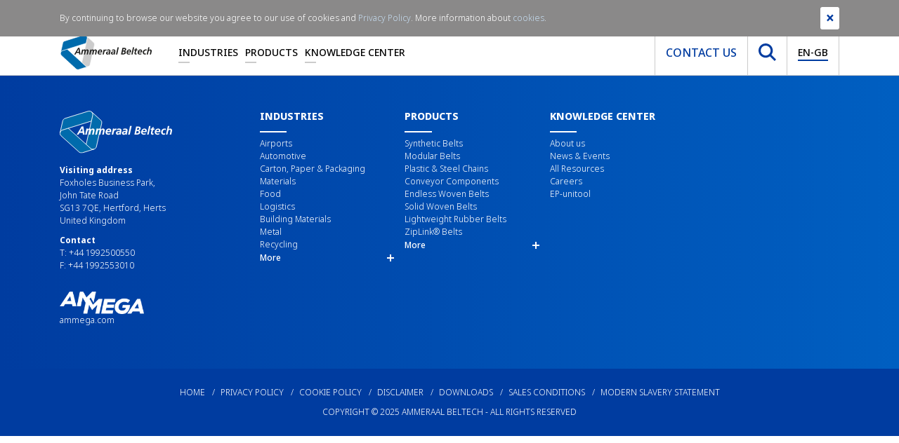

--- FILE ---
content_type: text/html; charset=utf-8
request_url: https://www.ammeraalbeltech.com/en-gb/products/synthetic-belts/sbry577189/
body_size: 13208
content:

<!DOCTYPE html>
<html>
<head prefix="og: http://ogp.me/ns#">
    <meta charset="utf-8">
    <meta http-equiv="X-UA-Compatible" content="IE=edge">
    <meta name="viewport" content="width=device-width, initial-scale=1">
    <meta name="generator" content="EPiServer CMS Falcon" />
    <meta name="description" content="Ropanyl EM 8/2 00+02 white M1 FG" />
    <meta name="keywords" />
    <link rel="canonical" href="https://www.ammeraalbeltech.com/en/products/synthetic-belts/sbry577189/" />

    <link href="/en/products/synthetic-belts/sbry577189/" hreflang="en" rel="alternate" /><link href="/de/produkte/synthetische-transportbander/sbry577189/" hreflang="de" rel="alternate" /><link href="/fr/produits/bandes-synthetiques/sbry577189/" hreflang="fr" rel="alternate" /><link href="/es/productos/bandas-sinteticas/sbry577189/" hreflang="es" rel="alternate" /><link href="/nl/producten/synthetische-banden/sbry577189/" hreflang="nl" rel="alternate" /><link href="/it/prodotti/nastri-sintetici/sbry577189/" hreflang="it" rel="alternate" /><link href="/zh-hans/products/synthetic-belts/sbry577189/" hreflang="zh-Hans" rel="alternate" /><link href="/en-gb/products/synthetic-belts/sbry577189/" hreflang="en-GB" rel="alternate" /><link href="/sv/products/synthetic-belts/sbry577189/" hreflang="sv" rel="alternate" /><link href="/da/products/synthetic-belts/sbry577189/" hreflang="da" rel="alternate" /><link href="/nl-BE/producten/synthetische-banden/sbry577189/" hreflang="nl-BE" rel="alternate" /><link href="/pt-br/produtos/correias-sinteticas/sbry577189/" hreflang="pt-BR" rel="alternate" /><link href="/nl-NL/producten/synthetische-banden/sbry577189/" hreflang="nl-NL" rel="alternate" /><link href="/pl/produkty/tasmy-syntetyczne/sbry577189/" hreflang="pl" rel="alternate" /><link href="/pt/produtos/correias-sinteticas/sbry577189/" hreflang="pt" rel="alternate" /><link href="/fr-FR/produits/bandes-synthetiques/sbry577189/" hreflang="fr-FR" rel="alternate" /><link href="/fr-be/produits/bandes-synthetiques/sbry577189/" hreflang="fr-BE" rel="alternate" /><link href="/fr-CA/produits/bandes-synthetiques/sbry577189/" hreflang="fr-CA" rel="alternate" /><link href="/en-US/products/synthetic-belts/sbry577189/" hreflang="en-US" rel="alternate" /><link href="/en-CA/products/synthetic-belts/sbry577189/" hreflang="en-CA" rel="alternate" /><link href="/en-AU/products/synthetic-belts/sbry577189/" hreflang="en-AU" rel="alternate" /><link href="/de-DE/produkte/synthetische-transportbander/sbry577189/" hreflang="de-DE" rel="alternate" /><link href="/da-dk/products/synthetic-belts/sbry577189/" hreflang="da-DK" rel="alternate" /><link href="/es-es/productos/bandas-sinteticas/sbry577189/" hreflang="es-ES" rel="alternate" /><link href="/en-sg/products/synthetic-belts/sbry577189/" hreflang="en-SG" rel="alternate" /><link href="/cs-cz/produkty/synteticke-pasy/sbry577189/" hreflang="cs-CZ" rel="alternate" /><link href="/fi-fi/tuotteet/synteettiset-hihnat/sbry577189/" hreflang="fi-FI" rel="alternate" /><link href="/cs/produkty/synteticke-pasy/sbry577189/" hreflang="cs" rel="alternate" /><link href="/fi/tuotteet/synteettiset-hihnat/sbry577189/" hreflang="fi" rel="alternate" /><link href="/hu/termekek/szintetikus-szalagok/sbry577189/" hreflang="hu" rel="alternate" /><link href="/sk/produkty/synteticke-pasy/sbry577189/" hreflang="sk" rel="alternate" /><link href="/ko-kr/products/synthetic-belts/sbry577189/" hreflang="ko-KR" rel="alternate" /><link href="/ko/products/synthetic-belts/sbry577189/" hreflang="ko" rel="alternate" /><link href="/it-it/prodotti/nastri-sintetici/sbry577189/" hreflang="it-IT" rel="alternate" /><link href="/pt-pt/produtos/correias-sinteticas/sbry577189/" hreflang="pt-PT" rel="alternate" /><link href="/sk-sk/produkty/synteticke-pasy/sbry577189/" hreflang="sk-SK" rel="alternate" /><link href="/hu-hu/termekek/szintetikus-szalagok/sbry577189/" hreflang="hu-HU" rel="alternate" /><link href="/pl-pl/produkty/tasmy-syntetyczne/sbry577189/" hreflang="pl-PL" rel="alternate" /><link href="/de-ch/produkte/synthetische-transportbander/sbry577189/" hreflang="de-CH" rel="alternate" /><link href="/es-mx/productos/bandas-sinteticas/sbry577189/" hreflang="es-MX" rel="alternate" /><link href="/es-co/productos/bandas-sinteticas/sbry577189/" hreflang="es-CO" rel="alternate" /><link href="/es-ar/productos/bandas-sinteticas/sbry577189/" hreflang="es-AR" rel="alternate" /><link href="/es-cl/productos/bandas-sinteticas/sbry577189/" hreflang="es-CL" rel="alternate" /><link href="/fr-ch/produits/bandes-synthetiques/sbry577189/" hreflang="fr-CH" rel="alternate" /><link href="/es-pe/productos/bandas-sinteticas/sbry577189/" hreflang="es-PE" rel="alternate" />

    <link rel="stylesheet" href="/assets/dist/css/custom/main.css" media="screen" />

    <link rel="preconnect" href="https://www.google-analytics.com/" />
    <link rel="preconnect" href="https://www.googletagmanager.com/" />

    <link rel="preload" href="/assets/fonts/notosans/NotoSans-Bold.woff2" as="font" type="font/woff2" crossorigin />
    <link rel="preload" href="/assets/fonts/notosans/NotoSans-ExtraBold.woff2" as="font" type="font/woff2" crossorigin />
    <link rel="preload" href="/assets/fonts/notosans/NotoSans-ExtraBoldItalic.woff2" as="font" type="font/woff2" crossorigin />
    <link rel="preload" href="/assets/fonts/notosans/NotoSans-Italic.woff2" as="font" type="font/woff2" crossorigin />
    <link rel="preload" href="/assets/fonts/notosans/NotoSans-Light.woff2" as="font" type="font/woff2" crossorigin />
    <link rel="preload" href="/assets/fonts/notosans/NotoSans-Medium.woff2" as="font" type="font/woff2" crossorigin />
    <link rel="preload" href="/assets/fonts/notosans/NotoSans-Regular.woff2" as="font" type="font/woff2" crossorigin />

    <meta property="og:title" content="SBRY577189">
    <meta property="og:image" content=""> 
    <meta property="og:description" content="Ropanyl EM 8/2 00+02 white M1 FG">
    <meta property="og:url" content="https://www.ammeraalbeltech.com/en/products/synthetic-belts/sbry577189/">
    <meta property="og:type" content="website">

    <meta name="twitter:card" content="summary_large_image">
    <meta name="twitter:site" content="https://www.ammeraalbeltech.com/en/products/synthetic-belts/sbry577189/">
    <meta name="twitter:creator" content="Ammeraal Beltech">
    <meta name="twitter:title" content="SBRY577189">
    <meta name="twitter:description" content="Ropanyl EM 8/2 00+02 white M1 FG">
    <meta name="twitter:image" content=""> 

        <meta name="robots" content="noindex, nofollow">

    <!-- New Canonical -->
    
    <!-- End -->
    <!-- Google Tag Manager -->
    <script>
(function(w,d,s,l,i){w[l]=w[l]||[];w[l].push({'gtm.start':
        new Date().getTime(),event:'gtm.js'});var f=d.getElementsByTagName(s)[0],
        j=d.createElement(s),dl=l!='dataLayer'?'&l='+l:'';j.async=true;j.src=
        'https://www.googletagmanager.com/gtm.js?id='+i+dl;f.parentNode.insertBefore(j,f);
})(window,document,'script','dataLayer','GTM-WPKGXDR');</script>
    <!-- End Google Tag Manager -->


    

    
    


        <title>SBRY577189 - Ammeraal Beltech</title>
    <link rel="shortcut icon" href="/static/favicon.ico" type="image/x-icon">

</head>
<body>
    <!-- Google Tag Manager (noscript) -->
    <noscript>
        <iframe src="https://www.googletagmanager.com/ns.html?id=GTM-WPKGXDR"
                height="0" width="0" style="display:none;visibility:hidden"></iframe>
    </noscript>
    <!-- End Google Tag Manager (noscript) -->

    

    

    <section class="site-navigation">
        <div class="top-nav">
            <div class="container">
                <div class="row">
                    <div class="col-md-12">
                        

<ul class="list-inline mb-0 text-right"><li class="list-inline-item">

<a href="https://www.linkedin.com/company/ammeraalbeltech" target="_blank" rel="noopener noreferrer nofollow" title="Follow us on LinkedIn">
    <i class="fab fa-linkedin-in"></i>
</a></li><li class="list-inline-item">

<a href="https://twitter.com/ammeraalbeltech" target="_blank" rel="noopener noreferrer nofollow" title="Follow us on Twitter">
    <i class="fab fa-twitter"></i>
</a></li><li class="list-inline-item">

<a href="https://www.youtube.com/channel/UCCf75vnZSRJKY6NkGCtKZJA" target="_blank" rel="noopener noreferrer nofollow" title="Follow us on YouTube">
    <i class="fab fa-youtube"></i>
</a></li></ul>
                    </div>
                </div>
            </div>
        </div>
        <div class="main-nav-holder">
            <div class="container">
                <div class="row">
                    <div class="col-md-12">
                        <nav class="main-nav level-0">
                            <a href="/en-gb/" class="main-nav__brand">
                                <img src="/assets/img/logo-ammeraal.svg" class="img-fluid" alt="Ammeraal Beltech" />
                            </a>
                            <ul class="main-nav__list d-none d-lg-flex">
                                    <li class="item  has-submenu">

                                            <a href="/en-gb/industries/"
                                               class="link"
                                               title="Industries">Industries</a>


<div class="sub-nav">
        <div class="sub-nav__col">
            <ul class="list">
                    <li class="item">
                            <a href="/en-gb/industries/airports/"
                               title="Airports">Airports</a>
                    </li>
                    <li class="item">
                            <a href="/en-gb/industries/food/"
                               title="Food">Food</a>
                    </li>
                    <li class="item">
                            <a href="/en-gb/industries/metal/"
                               title="Metal">Metal</a>
                    </li>
                    <li class="item">
                            <a href="/en-gb/industries/textile/"
                               title="Textile">Textile</a>
                    </li>
                    <li class="item">
                            <a href="/en-gb/industries/wood/"
                               title="Wood">Wood</a>
                    </li>
            </ul>
        </div>

        <div class="sub-nav__col">
            <ul class="list">
                    <li class="item">
                            <a href="/en-gb/industries/automotive/"
                               title="Automotive">Automotive</a>
                    </li>
                    <li class="item">
                            <a href="/en-gb/industries/logistics/"
                               title="Logistics">Logistics</a>
                    </li>
                    <li class="item">
                            <a href="/en-gb/industries/recycling/"
                               title="Recycling">Recycling</a>
                    </li>
                    <li class="item">
                            <a href="/en-gb/industries/tobacco/"
                               title="Tobacco">Tobacco</a>
                    </li>
                    <li class="item">
                            <a href="/en-gb/industries/coating-and-lamination/"
                               title="Coating and Lamination">Coating and Lamination</a>
                    </li>
            </ul>
        </div>

        <div class="sub-nav__col">
            <ul class="list">
                    <li class="item">
                            <a href="/en-gb/industries/carton-paper-and-packaging-materials/"
                               title="Carton, Paper &amp; Packaging Materials">Carton, Paper &amp; Packaging Materials</a>
                    </li>
                    <li class="item">
                            <a href="/en-gb/industries/building-materials/"
                               title="Building Materials">Building Materials</a>
                    </li>
                    <li class="item">
                            <a href="/en-gb/industries/sports-and-leisure/"
                               title="Sports &amp; Leisure">Sports &amp; Leisure</a>
                    </li>
                    <li class="item">
                            <a href="/en-gb/industries/tyre/"
                               title="Tyre">Tyre</a>
                    </li>
            </ul>
        </div>
</div>
                                    </li>
                                    <li class="item  has-submenu">

                                            <a href="/en-gb/products/"
                                               class="link"
                                               title="Products">Products</a>


<div class="sub-nav">
        <div class="sub-nav__col">
            <ul class="list">
                    <li class="item">
                            <a href="/en-gb/products/synthetic-belts/"
                               title="Synthetic Belts">Synthetic Belts</a>
                    </li>
                    <li class="item">
                            <a href="/en-gb/products/component-section/"
                               title="Conveyor Components">Conveyor Components</a>
                    </li>
                    <li class="item">
                            <a href="/en-gb/products/lightweight-rubber-belts/"
                               title="Lightweight Rubber Belts">Lightweight Rubber Belts</a>
                    </li>
                    <li class="item">
                            <a href="/en-gb/products/rapplon-high-performance-flat-belts/"
                               title="RAPPLON&#174; High Performance Flat Belts">RAPPLON&#174; High Performance Flat Belts</a>
                    </li>
                    <li class="item">
                            <a href="/en-gb/products/round-and-v-belts/"
                               title="Round &amp; V-belts">Round &amp; V-belts</a>
                    </li>
                    <li class="item">
                            <a href="https://www.megadynegroup.com/en/products/timing-belts"
                               title="Timing Belts">Timing Belts</a>
                    </li>
                    <li class="item">
                            <a href="/en-gb/products/service/"
                               title="Service">Service</a>
                    </li>
            </ul>
        </div>

        <div class="sub-nav__col">
            <ul class="list">
                    <li class="item">
                            <a href="/en-gb/products/modular-belts/"
                               title="Modular Belts">Modular Belts</a>
                    </li>
                    <li class="item">
                            <a href="/en-gb/products/endless-woven-belts/"
                               title="Endless Woven Belts">Endless Woven Belts</a>
                    </li>
                    <li class="item">
                            <a href="/en-gb/products/ziplink-belts/"
                               title="ZipLink&#174; Belts">ZipLink&#174; Belts</a>
                    </li>
                    <li class="item">
                            <a href="/en-gb/products/engineered-timing-belts/"
                               title="Engineered Timing Belts">Engineered Timing Belts</a>
                    </li>
                    <li class="item">
                            <a href="/en-gb/products/ultrascreen-belts/"
                               title="Ultrascreen Belts">Ultrascreen Belts</a>
                    </li>
                    <li class="item">
                            <a href="/en-gb/products/splicing-equipment/"
                               title="Splicing Equipment">Splicing Equipment</a>
                    </li>
                    <li class="item">
                            <a href="/en-gb/products/ammdrive/"
                               title="AMMdrive">AMMdrive</a>
                    </li>
            </ul>
        </div>

        <div class="sub-nav__col">
            <ul class="list">
                    <li class="item">
                            <a href="/en-gb/products/plastic-and-steel-chains/"
                               title="Plastic &amp; Steel Chains">Plastic &amp; Steel Chains</a>
                    </li>
                    <li class="item">
                            <a href="/en-gb/products/solid-woven-belts/"
                               title="Solid Woven Belts">Solid Woven Belts</a>
                    </li>
                    <li class="item">
                            <a href="/en-gb/products/homogeneous-belts/"
                               title="Homogeneous Belts">Homogeneous Belts</a>
                    </li>
                    <li class="item">
                            <a href="/en-gb/products/ultrasync-belts/"
                               title="Ultrasync Belts">Ultrasync Belts</a>
                    </li>
                    <li class="item">
                            <a href="/en-gb/products/ptfe-belts/"
                               title="PTFE Belts">PTFE Belts</a>
                    </li>
                    <li class="item">
                            <a href="/en-gb/products/one-stop-belt-shop/"
                               title="One-Stop Belt Shop">One-Stop Belt Shop</a>
                    </li>
                    <li class="item">
                            <a href="/en-gb/products/smart-belting-solutions/"
                               title="Smart Belting Solutions">Smart Belting Solutions</a>
                    </li>
            </ul>
        </div>
</div>
                                    </li>
                                    <li class="item  has-submenu">

                                            <span class="link">Knowledge Center</span>



<div class="sub-nav single-column">
        <div class="sub-nav__col">
            <ul class="list lvl1-list">
                    <li class="item">
                                <div class="link has-sub js-subnav-trigger">                                    
                                    About us <i class="icon fas fa-chevron-down"></i></div>

                            <ul class="subnav-list">
                                    <li class="item">
                                        <a href="/en-gb/knowledge-center/about-us/">About us</a>
                                    </li>

                                    <li class="item">
                                            <a href="/en-gb/knowledge-center/about-us/ammeraal-beltech-at-a-glance/">Ammeraal Beltech at a Glance</a>
                                    </li>
                                    <li class="item">
                                            <a href="/en-gb/knowledge-center/about-us/our-vision-and-mission/">Our Vision &amp; Mission</a>
                                    </li>
                                    <li class="item">
                                            <a href="/en-gb/knowledge-center/about-us/values/">Our Values</a>
                                    </li>
                                    <li class="item">
                                            <a href="/en-gb/knowledge-center/about-us/Our-value-proposition/">Our Value Proposition</a>
                                    </li>
                                    <li class="item">
                                            <a href="/en-gb/knowledge-center/about-us/history/">Our  History</a>
                                    </li>
                                    <li class="item">
                                            <a href="/en-gb/knowledge-center/about-us/esg/">ESG</a>
                                    </li>
                                    <li class="item">
                                            <a href="/en-gb/knowledge-center/about-us/belts-with-recycled-fabrics/">Belts with Recycled Fabrics</a>
                                    </li>
                                    <li class="item">
                                            <a href="/en-gb/knowledge-center/about-us/memberships/">Memberships</a>
                                    </li>
                                    <li class="item">
                                            <a href="/en-gb/knowledge-center/about-us/resources/">Resources</a>
                                    </li>
                            </ul>
                    </li>
                    <li class="item">
                                <a href="/en-gb/knowledge-center/news-and-events/">News &amp; Events</a>

                    </li>
                    <li class="item">
                                <div class="link has-sub js-subnav-trigger">                                    
                                    All Resources <i class="icon fas fa-chevron-down"></i></div>

                            <ul class="subnav-list">
                                    <li class="item">
                                        <a href="/en-gb/knowledge-center/all-resources/">All Resources</a>
                                    </li>

                                    <li class="item">
                                            <a href="/en-gb/knowledge-center/all-resources/cad-drawings/">CAD Drawings</a>
                                    </li>
                            </ul>
                    </li>
                    <li class="item">
                                <a href="/en-gb/knowledge-center/jobs-and-careers/">Careers</a>

                    </li>
                    <li class="item">
                                <a href="/en-gb/knowledge-center/ep-unitool/">EP-unitool</a>

                    </li>
            </ul>
        </div>
</div>
                                    </li>
                            </ul>
                            <div class="main-nav__right d-none d-lg-flex">
                                <ul class="list">
                                        <li>
                                            <a href="/en-gb/contact/" class="btn link contact"> Contact us </a>
                                        </li>
                                    <li>
                                        <button class="btn link search js-search-trigger" type="button">
                                            <img src="/assets/img/icons/icon-search.svg" width="25" height="25" alt="Search icon" />
                                        </button>
                                    </li>
                                    <li>
                                        <button class="btn link language js-lang-trigger" type="button">
                                            <span class="current">EN-GB</span>
                                        </button>
                                    </li>
                                </ul>
                            </div>
                            <div class="main-nav__right main-nav__right--mobile d-lg-none">
                                <button class="btn btn--hamburger js-nav-trigger" type="button" aria-label="Toggle navigation">
                                    <span class="line" aria-hidden="true"></span>
                                    <span class="line" aria-hidden="true"></span>
                                    <span class="line" aria-hidden="true"></span>
                                </button>
                            </div>
                        </nav>
                    </div>
                </div>
            </div>
        </div>
        <div class="search-holder">
            <div class="container">
                <div class="row">
                    <div class="col-md-12">
<form -lpchecked="1" action="/en-GB/Search/Index" method="get">                            <div class="search">
                                <button type="submit" class="btn js-submit-search">
                                    <img class="img-fluid" width="24" height="24" src="/assets/img/icons/icon-search.svg" alt="" />
                                </button>
                                <input type="text"
                                       name="q"
                                       class="form-control search-input"
                                       placeholder="Search"
                                       minlength="2"
                                       required>
                            </div>
</form>                    </div>
                </div>
            </div>
        </div>
        <div class="language-holder">
            <div class="container">
                <div class="row">
                    <div class="col-md-12">
                        


<div class="more">

    <div class="availableLanguages js-lang-holder">
            <div class="langblock">
                <h4>AMERICAS</h4>

                        <a title="Argentina" href=https://www.ammeraalbeltech.com/es-AR/>
                            <img alt="Argentina" width="30" height="23" title="Argentina" src="/Static/Images/icons/AR.svg" />
                            Argentina
                        </a>
                        <a title="Brasil" href=https://www.ammeraalbeltech.com/pt-BR/>
                            <img alt="Brasil" width="30" height="23" title="Brasil" src="/Static/Images/icons/BR.svg" />
                            Brasil
                        </a>
                        <a title="Canada EN" href=https://www.ammeraalbeltech.com/en-CA/>
                            <img alt="Canada EN" width="30" height="23" title="Canada EN" src="/Static/Images/icons/CA.svg" />
                            Canada EN
                        </a>
                        <a title="Canada FR" href=https://www.ammeraalbeltech.com/fr-CA/>
                            <img alt="Canada FR" width="30" height="23" title="Canada FR" src="/Static/Images/icons/CA.svg" />
                            Canada FR
                        </a>
                        <a title="Chile" href=https://www.ammeraalbeltech.com/es-CL/>
                            <img alt="Chile" width="30" height="23" title="Chile" src="/Static/Images/icons/CL.svg" />
                            Chile
                        </a>
                        <a title="Colombia" href=https://www.ammeraalbeltech.com/es-CO/>
                            <img alt="Colombia" width="30" height="23" title="Colombia" src="/Static/Images/icons/CO.svg" />
                            Colombia
                        </a>
                        <a title="M&#233;xico" href=https://www.ammeraalbeltech.com/es-MX/>
                            <img alt="M&#233;xico" width="30" height="23" title="M&#233;xico" src="/Static/Images/icons/MX.svg" />
                            M&#233;xico
                        </a>
                        <a title="Per&#250;" href=https://www.ammeraalbeltech.com/es-PE/>
                            <img alt="Per&#250;" width="30" height="23" title="Per&#250;" src="/Static/Images/icons/PE.svg" />
                            Per&#250;
                        </a>
                        <a title="United States" href=https://www.ammeraalbeltech.com/en-US/>
                            <img alt="United States" width="30" height="23" title="United States" src="/Static/Images/icons/US.svg" />
                            United States
                        </a>

            </div>
            <div class="langblock">
                <h4>EMEA</h4>

                        <a class="jsLanguageSelector" title="Belgi&#235;" href="#" data-languagecode="nl-BE" data-contentlink="143521" data-requestparams="">
                            <img alt="Belgi&#235;" width="30" height="23" title="Belgi&#235;" src="/Static/Images/icons/BE.svg" />
                            Belgi&#235;
                        </a>
                        <a class="jsLanguageSelector" title="Belgique" href="#" data-languagecode="fr-BE" data-contentlink="143521" data-requestparams="">
                            <img alt="Belgique" width="30" height="23" title="Belgique" src="/Static/Images/icons/BE.svg" />
                            Belgique
                        </a>
                        <a class="jsLanguageSelector" title="Česk&#225;&#160;republika" href="#" data-languagecode="cs-CZ" data-contentlink="143521" data-requestparams="">
                            <img alt="Česk&#225;&#160;republika" width="30" height="23" title="Česk&#225;&#160;republika" src="/Static/Images/icons/CZ.svg" />
                            Česk&#225;&#160;republika
                        </a>
                        <a class="jsLanguageSelector" title="Danmark" href="#" data-languagecode="da-DK" data-contentlink="143521" data-requestparams="">
                            <img alt="Danmark" width="30" height="23" title="Danmark" src="/Static/Images/icons/DK.svg" />
                            Danmark
                        </a>
                        <a class="jsLanguageSelector" title="Deutschland" href="#" data-languagecode="de-DE" data-contentlink="143521" data-requestparams="">
                            <img alt="Deutschland" width="30" height="23" title="Deutschland" src="/Static/Images/icons/DE.svg" />
                            Deutschland
                        </a>
                        <a class="jsLanguageSelector" title="Espa&#241;a" href="#" data-languagecode="es-ES" data-contentlink="143521" data-requestparams="">
                            <img alt="Espa&#241;a" width="30" height="23" title="Espa&#241;a" src="/Static/Images/icons/ES.svg" />
                            Espa&#241;a
                        </a>
                        <a class="jsLanguageSelector" title="France" href="#" data-languagecode="fr-FR" data-contentlink="143521" data-requestparams="">
                            <img alt="France" width="30" height="23" title="France" src="/Static/Images/icons/FR.svg" />
                            France
                        </a>
                        <a class="jsLanguageSelector" title="Italia" href="#" data-languagecode="it-IT" data-contentlink="143521" data-requestparams="">
                            <img alt="Italia" width="30" height="23" title="Italia" src="/Static/Images/icons/IT.svg" />
                            Italia
                        </a>
                        <a class="jsLanguageSelector" title="Magyarorsz&#225;g" href="#" data-languagecode="hu-HU" data-contentlink="143521" data-requestparams="">
                            <img alt="Magyarorsz&#225;g" width="30" height="23" title="Magyarorsz&#225;g" src="/Static/Images/icons/HU.svg" />
                            Magyarorsz&#225;g
                        </a>

            </div>
                <div class="langblock noHeader">
                    <h4>&nbsp;</h4>
                            <a class="jsLanguageSelector" title="Nederland" href="#" data-languagecode="nl-NL" data-contentlink="143521" data-requestparams="">
                                <img alt="Nederland" width="30" height="23" title="Nederland" src="/Static/Images/icons/NL.svg" />
                                Nederland
                            </a>
                            <a class="jsLanguageSelector" title="Polska" href="#" data-languagecode="pl-PL" data-contentlink="143521" data-requestparams="">
                                <img alt="Polska" width="30" height="23" title="Polska" src="/Static/Images/icons/PL.svg" />
                                Polska
                            </a>
                            <a class="jsLanguageSelector" title="Portugal" href="#" data-languagecode="pt-PT" data-contentlink="143521" data-requestparams="">
                                <img alt="Portugal" width="30" height="23" title="Portugal" src="/Static/Images/icons/PT.svg" />
                                Portugal
                            </a>
                            <a class="jsLanguageSelector" title="Slovensk&#225; republika" href="#" data-languagecode="sk-SK" data-contentlink="143521" data-requestparams="">
                                <img alt="Slovensk&#225; republika" width="30" height="23" title="Slovensk&#225; republika" src="/Static/Images/icons/SK.svg" />
                                Slovensk&#225; republika
                            </a>
                            <a class="jsLanguageSelector" title="Schweiz" href="#" data-languagecode="de-CH" data-contentlink="143521" data-requestparams="">
                                <img alt="Schweiz" width="30" height="23" title="Schweiz" src="/Static/Images/icons/CH.svg" />
                                Schweiz
                            </a>
                            <a class="jsLanguageSelector" title="Suisse" href="#" data-languagecode="fr-CH" data-contentlink="143521" data-requestparams="">
                                <img alt="Suisse" width="30" height="23" title="Suisse" src="/Static/Images/icons/CH.svg" />
                                Suisse
                            </a>
                            <a class="jsLanguageSelector" title="Suomi" href="#" data-languagecode="fi-FI" data-contentlink="143521" data-requestparams="">
                                <img alt="Suomi" width="30" height="23" title="Suomi" src="/Static/Images/icons/FI.svg" />
                                Suomi
                            </a>
                            <a class="jsLanguageSelector" title="United Kingdom" href="#" data-languagecode="en-GB" data-contentlink="143521" data-requestparams="">
                                <img alt="United Kingdom" width="30" height="23" title="United Kingdom" src="/Static/Images/icons/GB.svg" />
                                United Kingdom
                            </a>
                </div>
            <div class="langblock">
                <h4>APAC</h4>

                        <a title="Australia" href=https://www.ammeraalbeltech.com/en-AU/>
                            <img alt="Australia" width="30" height="23" title="Australia" src="/Static/Images/icons/AU.svg" />
                            Australia
                        </a>
                        <a title="简体" href=https://www.ammeraalbeltech.com/zh-Hans/>
                            <img alt="简体" width="30" height="23" title="简体" src="/Static/Images/icons/Hans.svg" />
                            简体
                        </a>
                        <a title="대한민국" href=https://www.ammeraalbeltech.com/ko-KR/>
                            <img alt="대한민국" width="30" height="23" title="대한민국" src="/Static/Images/icons/KR.svg" />
                            대한민국
                        </a>
                        <a title="Singapore" href=https://www.ammeraalbeltech.com/en-SG/>
                            <img alt="Singapore" width="30" height="23" title="Singapore" src="/Static/Images/icons/SG.svg" />
                            Singapore
                        </a>

            </div>

        <div class="langblock">
            <h4>Global</h4>
                <a class="jsLanguageSelector" title="International" href="#" data-languagecode="en" data-contentlink="143521" data-requestparams="">
                    <svg xmlns="http://www.w3.org/2000/svg" version="1.1" width="30" height="30" viewBox="0 0 1024 1024">
                        <g id="icomoon-ignore"></g>
                        <path opacity="1" fill="#00418C" d="M512 0c-282.414 0-512 229.792-512 512s229.586 512 512 512c282.414 0 512-229.792 512-512s-229.586-512-512-512zM866.177 307.197h-118.151c-12.688-61.277-31.058-115.894-53.805-161.47 71.983 35.902 131.801 92.129 171.956 161.47zM921.606 512c0 35.475-5.064 69.561-13.499 102.394h-144.916c3.014-32.833 4.83-67.139 4.83-102.394s-1.61-69.561-4.83-102.394h144.916c8.435 32.833 13.499 66.919 13.499 102.394zM512 921.606c-43.113 0-99.766-75.795-130.838-204.803h261.676c-31.072 129.008-87.725 204.803-130.838 204.803zM363.851 614.394c-3.44-32.242-5.422-66.107-5.422-102.394s2.037-70.153 5.422-102.394h296.134c3.44 32.242 5.422 66.107 5.422 102.394s-2.037 70.153-5.422 102.394h-296.134zM102.394 512c0-35.475 5.064-69.561 13.499-102.394h144.916c-3.014 32.833-4.83 67.139-4.83 102.394s1.61 69.561 4.83 102.394h-144.916c-8.435-32.833-13.499-66.919-13.499-102.394zM512 102.394c43.113 0 99.766 75.795 130.838 204.803h-261.676c31.072-129.008 87.725-204.803 130.838-204.803zM329.779 145.727c-22.788 45.576-41.117 100.193-53.805 161.47h-118.151c40.154-69.341 99.973-125.568 171.956-161.47zM157.823 716.803h118.151c12.688 61.277 31.058 115.894 53.805 161.47-71.983-35.902-131.801-92.129-171.956-161.47zM694.221 878.273c22.788-45.576 41.117-100.193 53.805-161.47h118.151c-40.154 69.341-99.973 125.568-171.956 161.47z"></path>
                    </svg>
                    International
                </a>
        </div>


            <div class="languageText sr-only">
                <p><span>&nbsp;</span></p>
            </div>
    </div>
</div>

    <div class="current-language">
            <img width="25" src="/Static/Images/icons/GB.svg" alt="Current language" />
        EN-GB
</div>

                    </div>
                </div>
            </div>
        </div>
    </section>
    <section class="site-navigation-mobile">
        <div class="site-navigation-mobile__search">
<form -lpchecked="1" action="/en-GB/Search/Index" method="get">                <div class="search">
                    <button type="submit" class="btn js-submit-search">
                        <img class="img-fluid" width="24" height="24" src="/assets/img/icons/icon-search.svg" alt="" />
                    </button>
                    <input type="text"
                           name="q"
                           class="form-control search-input"
                           placeholder="Search"
                           minlength="2"
                           required />
                </div>
</form>        </div>
        <div class="site-navigation-mobile__language">
            


<div class="more">

    <div class="availableLanguages js-lang-holder">
            <div class="langblock">
                <h4>AMERICAS</h4>

                        <a title="Argentina" href=https://www.ammeraalbeltech.com/es-AR/>
                            <img alt="Argentina" width="30" height="23" title="Argentina" src="/Static/Images/icons/AR.svg" />
                            Argentina
                        </a>
                        <a title="Brasil" href=https://www.ammeraalbeltech.com/pt-BR/>
                            <img alt="Brasil" width="30" height="23" title="Brasil" src="/Static/Images/icons/BR.svg" />
                            Brasil
                        </a>
                        <a title="Canada EN" href=https://www.ammeraalbeltech.com/en-CA/>
                            <img alt="Canada EN" width="30" height="23" title="Canada EN" src="/Static/Images/icons/CA.svg" />
                            Canada EN
                        </a>
                        <a title="Canada FR" href=https://www.ammeraalbeltech.com/fr-CA/>
                            <img alt="Canada FR" width="30" height="23" title="Canada FR" src="/Static/Images/icons/CA.svg" />
                            Canada FR
                        </a>
                        <a title="Chile" href=https://www.ammeraalbeltech.com/es-CL/>
                            <img alt="Chile" width="30" height="23" title="Chile" src="/Static/Images/icons/CL.svg" />
                            Chile
                        </a>
                        <a title="Colombia" href=https://www.ammeraalbeltech.com/es-CO/>
                            <img alt="Colombia" width="30" height="23" title="Colombia" src="/Static/Images/icons/CO.svg" />
                            Colombia
                        </a>
                        <a title="M&#233;xico" href=https://www.ammeraalbeltech.com/es-MX/>
                            <img alt="M&#233;xico" width="30" height="23" title="M&#233;xico" src="/Static/Images/icons/MX.svg" />
                            M&#233;xico
                        </a>
                        <a title="Per&#250;" href=https://www.ammeraalbeltech.com/es-PE/>
                            <img alt="Per&#250;" width="30" height="23" title="Per&#250;" src="/Static/Images/icons/PE.svg" />
                            Per&#250;
                        </a>
                        <a title="United States" href=https://www.ammeraalbeltech.com/en-US/>
                            <img alt="United States" width="30" height="23" title="United States" src="/Static/Images/icons/US.svg" />
                            United States
                        </a>

            </div>
            <div class="langblock">
                <h4>EMEA</h4>

                        <a class="jsLanguageSelector" title="Belgi&#235;" href="#" data-languagecode="nl-BE" data-contentlink="143521" data-requestparams="">
                            <img alt="Belgi&#235;" width="30" height="23" title="Belgi&#235;" src="/Static/Images/icons/BE.svg" />
                            Belgi&#235;
                        </a>
                        <a class="jsLanguageSelector" title="Belgique" href="#" data-languagecode="fr-BE" data-contentlink="143521" data-requestparams="">
                            <img alt="Belgique" width="30" height="23" title="Belgique" src="/Static/Images/icons/BE.svg" />
                            Belgique
                        </a>
                        <a class="jsLanguageSelector" title="Česk&#225;&#160;republika" href="#" data-languagecode="cs-CZ" data-contentlink="143521" data-requestparams="">
                            <img alt="Česk&#225;&#160;republika" width="30" height="23" title="Česk&#225;&#160;republika" src="/Static/Images/icons/CZ.svg" />
                            Česk&#225;&#160;republika
                        </a>
                        <a class="jsLanguageSelector" title="Danmark" href="#" data-languagecode="da-DK" data-contentlink="143521" data-requestparams="">
                            <img alt="Danmark" width="30" height="23" title="Danmark" src="/Static/Images/icons/DK.svg" />
                            Danmark
                        </a>
                        <a class="jsLanguageSelector" title="Deutschland" href="#" data-languagecode="de-DE" data-contentlink="143521" data-requestparams="">
                            <img alt="Deutschland" width="30" height="23" title="Deutschland" src="/Static/Images/icons/DE.svg" />
                            Deutschland
                        </a>
                        <a class="jsLanguageSelector" title="Espa&#241;a" href="#" data-languagecode="es-ES" data-contentlink="143521" data-requestparams="">
                            <img alt="Espa&#241;a" width="30" height="23" title="Espa&#241;a" src="/Static/Images/icons/ES.svg" />
                            Espa&#241;a
                        </a>
                        <a class="jsLanguageSelector" title="France" href="#" data-languagecode="fr-FR" data-contentlink="143521" data-requestparams="">
                            <img alt="France" width="30" height="23" title="France" src="/Static/Images/icons/FR.svg" />
                            France
                        </a>
                        <a class="jsLanguageSelector" title="Italia" href="#" data-languagecode="it-IT" data-contentlink="143521" data-requestparams="">
                            <img alt="Italia" width="30" height="23" title="Italia" src="/Static/Images/icons/IT.svg" />
                            Italia
                        </a>
                        <a class="jsLanguageSelector" title="Magyarorsz&#225;g" href="#" data-languagecode="hu-HU" data-contentlink="143521" data-requestparams="">
                            <img alt="Magyarorsz&#225;g" width="30" height="23" title="Magyarorsz&#225;g" src="/Static/Images/icons/HU.svg" />
                            Magyarorsz&#225;g
                        </a>

            </div>
                <div class="langblock noHeader">
                    <h4>&nbsp;</h4>
                            <a class="jsLanguageSelector" title="Nederland" href="#" data-languagecode="nl-NL" data-contentlink="143521" data-requestparams="">
                                <img alt="Nederland" width="30" height="23" title="Nederland" src="/Static/Images/icons/NL.svg" />
                                Nederland
                            </a>
                            <a class="jsLanguageSelector" title="Polska" href="#" data-languagecode="pl-PL" data-contentlink="143521" data-requestparams="">
                                <img alt="Polska" width="30" height="23" title="Polska" src="/Static/Images/icons/PL.svg" />
                                Polska
                            </a>
                            <a class="jsLanguageSelector" title="Portugal" href="#" data-languagecode="pt-PT" data-contentlink="143521" data-requestparams="">
                                <img alt="Portugal" width="30" height="23" title="Portugal" src="/Static/Images/icons/PT.svg" />
                                Portugal
                            </a>
                            <a class="jsLanguageSelector" title="Slovensk&#225; republika" href="#" data-languagecode="sk-SK" data-contentlink="143521" data-requestparams="">
                                <img alt="Slovensk&#225; republika" width="30" height="23" title="Slovensk&#225; republika" src="/Static/Images/icons/SK.svg" />
                                Slovensk&#225; republika
                            </a>
                            <a class="jsLanguageSelector" title="Schweiz" href="#" data-languagecode="de-CH" data-contentlink="143521" data-requestparams="">
                                <img alt="Schweiz" width="30" height="23" title="Schweiz" src="/Static/Images/icons/CH.svg" />
                                Schweiz
                            </a>
                            <a class="jsLanguageSelector" title="Suisse" href="#" data-languagecode="fr-CH" data-contentlink="143521" data-requestparams="">
                                <img alt="Suisse" width="30" height="23" title="Suisse" src="/Static/Images/icons/CH.svg" />
                                Suisse
                            </a>
                            <a class="jsLanguageSelector" title="Suomi" href="#" data-languagecode="fi-FI" data-contentlink="143521" data-requestparams="">
                                <img alt="Suomi" width="30" height="23" title="Suomi" src="/Static/Images/icons/FI.svg" />
                                Suomi
                            </a>
                            <a class="jsLanguageSelector" title="United Kingdom" href="#" data-languagecode="en-GB" data-contentlink="143521" data-requestparams="">
                                <img alt="United Kingdom" width="30" height="23" title="United Kingdom" src="/Static/Images/icons/GB.svg" />
                                United Kingdom
                            </a>
                </div>
            <div class="langblock">
                <h4>APAC</h4>

                        <a title="Australia" href=https://www.ammeraalbeltech.com/en-AU/>
                            <img alt="Australia" width="30" height="23" title="Australia" src="/Static/Images/icons/AU.svg" />
                            Australia
                        </a>
                        <a title="简体" href=https://www.ammeraalbeltech.com/zh-Hans/>
                            <img alt="简体" width="30" height="23" title="简体" src="/Static/Images/icons/Hans.svg" />
                            简体
                        </a>
                        <a title="대한민국" href=https://www.ammeraalbeltech.com/ko-KR/>
                            <img alt="대한민국" width="30" height="23" title="대한민국" src="/Static/Images/icons/KR.svg" />
                            대한민국
                        </a>
                        <a title="Singapore" href=https://www.ammeraalbeltech.com/en-SG/>
                            <img alt="Singapore" width="30" height="23" title="Singapore" src="/Static/Images/icons/SG.svg" />
                            Singapore
                        </a>

            </div>

        <div class="langblock">
            <h4>Global</h4>
                <a class="jsLanguageSelector" title="International" href="#" data-languagecode="en" data-contentlink="143521" data-requestparams="">
                    <svg xmlns="http://www.w3.org/2000/svg" version="1.1" width="30" height="30" viewBox="0 0 1024 1024">
                        <g id="icomoon-ignore"></g>
                        <path opacity="1" fill="#00418C" d="M512 0c-282.414 0-512 229.792-512 512s229.586 512 512 512c282.414 0 512-229.792 512-512s-229.586-512-512-512zM866.177 307.197h-118.151c-12.688-61.277-31.058-115.894-53.805-161.47 71.983 35.902 131.801 92.129 171.956 161.47zM921.606 512c0 35.475-5.064 69.561-13.499 102.394h-144.916c3.014-32.833 4.83-67.139 4.83-102.394s-1.61-69.561-4.83-102.394h144.916c8.435 32.833 13.499 66.919 13.499 102.394zM512 921.606c-43.113 0-99.766-75.795-130.838-204.803h261.676c-31.072 129.008-87.725 204.803-130.838 204.803zM363.851 614.394c-3.44-32.242-5.422-66.107-5.422-102.394s2.037-70.153 5.422-102.394h296.134c3.44 32.242 5.422 66.107 5.422 102.394s-2.037 70.153-5.422 102.394h-296.134zM102.394 512c0-35.475 5.064-69.561 13.499-102.394h144.916c-3.014 32.833-4.83 67.139-4.83 102.394s1.61 69.561 4.83 102.394h-144.916c-8.435-32.833-13.499-66.919-13.499-102.394zM512 102.394c43.113 0 99.766 75.795 130.838 204.803h-261.676c31.072-129.008 87.725-204.803 130.838-204.803zM329.779 145.727c-22.788 45.576-41.117 100.193-53.805 161.47h-118.151c40.154-69.341 99.973-125.568 171.956-161.47zM157.823 716.803h118.151c12.688 61.277 31.058 115.894 53.805 161.47-71.983-35.902-131.801-92.129-171.956-161.47zM694.221 878.273c22.788-45.576 41.117-100.193 53.805-161.47h118.151c-40.154 69.341-99.973 125.568-171.956 161.47z"></path>
                    </svg>
                    International
                </a>
        </div>


            <div class="languageText sr-only">
                <p><span>&nbsp;</span></p>
            </div>
    </div>
</div>

    <div class="current-language">
            <img width="25" src="/Static/Images/icons/GB.svg" alt="Current language" />
        EN-GB
</div>

        </div>

        <nav class="site-navigation-mobile__nav">
            <ul class="list">
                    <li>
                                <a href="/en-gb/industries/"
                                   class="link"
                                   title="Industries">Industries</a>
                    </li>
                    <li>
                                <a href="/en-gb/products/"
                                   class="link"
                                   title="Products">Products</a>
                    </li>
                    <li>
                            <button type="button" class="link has-sub js-subnav-trigger">Knowledge Center <i class="icon fas fa-chevron-down"></i></button>
                            <ul class="subnav-list">
                                    <li class="item">

                                            <button type="button" class="link has-sub js-subnav-trigger">
                                                About us <i class="icon fas fa-chevron-down"></i>
                                            </button>
                                            <ul class="subnav-list">
                                                <li class="item">
                                                    <a class="link" href="/en-gb/knowledge-center/about-us/">About us</a>
                                                </li>
                                                    <li class="item">
                                                            <a class="link" href="/en-gb/knowledge-center/about-us/ammeraal-beltech-at-a-glance/">Ammeraal Beltech at a Glance</a>
                                                    </li>
                                                    <li class="item">
                                                            <a class="link" href="/en-gb/knowledge-center/about-us/our-vision-and-mission/">Our Vision &amp; Mission</a>
                                                    </li>
                                                    <li class="item">
                                                            <a class="link" href="/en-gb/knowledge-center/about-us/values/">Our Values</a>
                                                    </li>
                                                    <li class="item">
                                                            <a class="link" href="/en-gb/knowledge-center/about-us/Our-value-proposition/">Our Value Proposition</a>
                                                    </li>
                                                    <li class="item">
                                                            <a class="link" href="/en-gb/knowledge-center/about-us/history/">Our  History</a>
                                                    </li>
                                                    <li class="item">
                                                            <a class="link" href="/en-gb/knowledge-center/about-us/esg/">ESG</a>
                                                    </li>
                                                    <li class="item">
                                                            <a class="link" href="/en-gb/knowledge-center/about-us/belts-with-recycled-fabrics/">Belts with Recycled Fabrics</a>
                                                    </li>
                                                    <li class="item">
                                                            <a class="link" href="/en-gb/knowledge-center/about-us/memberships/">Memberships</a>
                                                    </li>
                                                    <li class="item">
                                                            <a class="link" href="/en-gb/knowledge-center/about-us/resources/">Resources</a>
                                                    </li>
                                            </ul>
                                    </li>
                                    <li class="item">

                                            <a class="link" href="/en-gb/knowledge-center/news-and-events/">News &amp; Events</a>
                                    </li>
                                    <li class="item">

                                            <button type="button" class="link has-sub js-subnav-trigger">
                                                All Resources <i class="icon fas fa-chevron-down"></i>
                                            </button>
                                            <ul class="subnav-list">
                                                <li class="item">
                                                    <a class="link" href="/en-gb/knowledge-center/all-resources/">All Resources</a>
                                                </li>
                                                    <li class="item">
                                                            <a class="link" href="/en-gb/knowledge-center/all-resources/cad-drawings/">CAD Drawings</a>
                                                    </li>
                                            </ul>
                                    </li>
                                    <li class="item">

                                            <a class="link" href="/en-gb/knowledge-center/jobs-and-careers/">Careers</a>
                                    </li>
                                    <li class="item">

                                            <a class="link" href="/en-gb/knowledge-center/ep-unitool/">EP-unitool</a>
                                    </li>
                            </ul>
                    </li>
                                    <li>
                        <a class="link" href="/en-gb/contact/"> Contact us </a>
                    </li>
            </ul>
        </nav>
    </section>


    







    

<footer class="site-footer">
    <section class="main-footer">
        <div class="container">
            <div class="row">
                <div class="col-sm-3 col-lg-3">
                    <div class="info">
                        <figure class="info__figure">
                            <img src="/assets/img/logo-ammeraal-wit.svg" alt="Logo Ammeraal Beltech" class="img-fluid" />
                        </figure>

                        <div class="info__contact">
                            <p><strong>Visiting address</strong><br />Foxholes Business Park,&nbsp;<br />John Tate Road<br />SG13 7QE, Hertford, Herts<br />United Kingdom</p>
<p><strong>Contact<br /></strong><a title="Call us" href="tel:+441992500550">T: +44 1992500550</a><br /><a title="Send us a fax" href="tel:+441992553010">F: +44 1992553010</a></p>
<p><br /><a title="Ammega" href="https://ammega.com" target="_blank" rel="noopener"><img src="/contentassets/a2f65cc5adf649ba9444dcc3886e83ce/ammega_logo_rgb_white.png" alt="Ammega" width="120" height="32" /></a><br /><a href="https://www.ammega.com" target="_blank" rel="noopener">ammega.com</a></p>
                        </div>
                    </div>
                </div>
                <div class="col-sm-8 offset-sm-1 col-lg-9 offset-lg-0">
                        <div class="footer-nav">
                            <div class="footer-nav__col">
                                    <h4 class="h6 title">Industries</h4>
                                                                    <ul class="nav-list">
                                            <li><a href="/en-gb/industries/airports/" title="Airports">Airports</a></li>
                                            <li><a href="/en-gb/industries/automotive/" title="Automotive">Automotive</a></li>
                                            <li><a href="/en-gb/industries/carton-paper-and-packaging-materials/" title="Carton, Paper &amp; Packaging Materials">Carton, Paper &amp; Packaging Materials</a></li>
                                            <li><a href="/en-gb/industries/food/" title="Food">Food</a></li>
                                            <li><a href="/en-gb/industries/logistics/" title="Logistics">Logistics</a></li>
                                            <li><a href="/en-gb/industries/building-materials/" title="Building Materials">Building Materials</a></li>
                                            <li><a href="/en-gb/industries/metal/" title="Metal">Metal</a></li>
                                            <li><a href="/en-gb/industries/recycling/" title="Recycling">Recycling</a></li>
                                    </ul>
                                                                    <div class="footer-nav__more">
                                        <div class="more">
                                            <ul class="nav-list">
                                                    <li><a href="/en-gb/industries/sports-and-leisure/" title="Sports &amp; Leisure">Sports &amp; Leisure</a></li>
                                                    <li><a href="/en-gb/industries/textile/" title="Textile">Textile</a></li>
                                                    <li><a href="/en-gb/industries/tobacco/" title="Tobacco">Tobacco</a></li>
                                                    <li><a href="/en-gb/industries/tyre/" title="Tyre">Tyre</a></li>
                                                    <li><a href="/en-gb/industries/wood/" title="Wood">Wood</a></li>
                                                    <li><a href="/en-gb/industries/coating-and-lamination/" title="Coating and Lamination">Coating and Lamination</a></li>
                                            </ul>
                                        </div>
                                        <button type="button" class="btn btn--more js-expand-toggle">
                                            <span class="text-more">More</span>
                                            <span class="text-less">Less</span>
                                            <span class="plus"></span>
                                        </button>
                                    </div>
                            </div>
                            <div class="footer-nav__col">
                                    <h4 class="h6 title">Products</h4>
                                                                    <ul class="nav-list">
                                            <li><a href="/en-gb/products/synthetic-belts/" title="Synthetic Belts">Synthetic Belts</a></li>
                                            <li><a href="/en-gb/products/modular-belts/" title="Modular Belts">Modular Belts</a></li>
                                            <li><a href="/en-gb/products/plastic-and-steel-chains/" title="Plastic &amp; Steel Chains">Plastic &amp; Steel Chains</a></li>
                                            <li><a href="/en-gb/products/component-section/" title="Conveyor Components">Conveyor Components</a></li>
                                            <li><a href="/en-gb/products/endless-woven-belts/" title="Endless Woven Belts">Endless Woven Belts</a></li>
                                            <li><a href="/en-gb/products/solid-woven-belts/" title="Solid Woven Belts">Solid Woven Belts</a></li>
                                            <li><a href="/en-gb/products/lightweight-rubber-belts/" title="Lightweight Rubber Belts">Lightweight Rubber Belts</a></li>
                                            <li><a href="/en-gb/products/ziplink-belts/" title="ZipLink&#174; Belts">ZipLink&#174; Belts</a></li>
                                    </ul>
                                                                    <div class="footer-nav__more">
                                        <div class="more">
                                            <ul class="nav-list">
                                                    <li><a href="/en-gb/products/homogeneous-belts/" title="Homogeneous Belts">Homogeneous Belts</a></li>
                                                    <li><a href="/en-gb/products/rapplon-high-performance-flat-belts/" title="RAPPLON&#174; High Performance Flat Belts">RAPPLON&#174; High Performance Flat Belts</a></li>
                                                    <li><a href="/en-gb/products/engineered-timing-belts/" title="Engineered Timing Belts">Engineered Timing Belts</a></li>
                                                    <li><a href="/en-gb/products/ultrasync-belts/" title="Ultrasync Belts">Ultrasync Belts</a></li>
                                                    <li><a href="/en-gb/products/round-and-v-belts/" title="Round &amp; V-belts">Round &amp; V-belts</a></li>
                                                    <li><a href="/en-gb/products/ultrascreen-belts/" title="Ultrascreen Belts">Ultrascreen Belts</a></li>
                                                    <li><a href="/en-gb/products/ptfe-belts/" title="PTFE Belts">PTFE Belts</a></li>
                                                    <li><a href="https://www.megadynegroup.com/en/products/timing-belts" title="Timing Belts">Timing Belts</a></li>
                                                    <li><a href="/en-gb/products/splicing-equipment/" title="Splicing Equipment">Splicing Equipment</a></li>
                                                    <li><a href="/en-gb/products/one-stop-belt-shop/" title="One-Stop Belt Shop">One-Stop Belt Shop</a></li>
                                                    <li><a href="/en-gb/products/service/" title="Service">Service</a></li>
                                                    <li><a href="/en-gb/products/ammdrive/" title="AMMdrive">AMMdrive</a></li>
                                                    <li><a href="/en-gb/products/smart-belting-solutions/" title="Smart Belting Solutions">Smart Belting Solutions</a></li>
                                            </ul>
                                        </div>
                                        <button type="button" class="btn btn--more js-expand-toggle">
                                            <span class="text-more">More</span>
                                            <span class="text-less">Less</span>
                                            <span class="plus"></span>
                                        </button>
                                    </div>
                            </div>
                            <div class="footer-nav__col">
                                    <h4 class="h6 title">Knowledge Center</h4>
                                                                    <ul class="nav-list">
                                            <li><a href="/en-gb/knowledge-center/about-us/" title="About us">About us</a></li>
                                            <li><a href="/en-gb/knowledge-center/news-and-events/" title="News &amp; Events">News &amp; Events</a></li>
                                            <li><a href="/en-gb/knowledge-center/all-resources/" title="All Resources">All Resources</a></li>
                                            <li><a href="/en-gb/knowledge-center/jobs-and-careers/" title="Careers">Careers</a></li>
                                            <li><a href="/en-gb/knowledge-center/ep-unitool/" title="EP-unitool">EP-unitool</a></li>
                                    </ul>
                                                            </div>
                        </div>
                </div>
            </div>
        </div>
    </section>
    <section class="bottom-footer">
        <div class="container">
            <div class="row">
                    <div class="col-md-12">
                        <div class="bottom-footer__nav">
                            <ul class="nav-list">
                                    <li><a href="/en-gb/"  title="Home ">Home</a></li>
                                    <li><a href="/en-gb/privacy-policy/"  title="Privacy Policy">Privacy Policy</a></li>
                                    <li><a href="/en-gb/cookie-policy/"  title="Cookie Policy">Cookie Policy</a></li>
                                    <li><a href="/en-gb/disclaimer/"  title="Disclaimer">Disclaimer</a></li>
                                    <li><a href="/en-gb/downloads/"  title="Downloads">Downloads</a></li>
                                    <li><a href="/en-gb/general-conditions-of-sale/"  title="Sales Conditions">Sales Conditions</a></li>
                                    <li><a href="/globalassets/documents/ammega-msa-2020.pdf" target=_blank title="">Modern Slavery Statement</a></li>
                            </ul>
                        </div>
                    </div>
                <div class="col-md-12">
                    <div class="bottom-footer__copyright">

                        Copyright &#169; 2025 Ammeraal Beltech - All rights reserved
                    </div>
                </div>
            </div>
        </div>
    </section>
</footer>

    



    

    
<script>
        //$(function () {

        //    $('body').addClass('cookiebg');

        //    if (!$.cookie('cookieMessageIsRead')) {
        //        $('.cookiebar').show();
        //        $('body').addClass('cookiebg');
        //    }

        //    $('.cookiebar-read').click(function (event) {
        //        event.preventDefault();

        //        $.cookie('cookieMessageIsRead', true, {
        //            path: '/',
        //            expires: 100
        //        });

        //        $('.cookiebar').hide();
        //        $('body').removeClass('cookiebg');
        //    });
        //});
</script>

<section class="cookiebar">
    <div id="ctl00_CookieBarPanel" class="container">
        <div class="row">
            <div class="col-md-12">
                <div class="cookiebar__body">
                    <div class="message">
                        <p>By continuing to browse our website you agree to our use of cookies and <a href="/en-gb/privacy-policy/">Privacy Policy</a>. More information about&nbsp;<a href="/en-gb/cookie-policy/">cookies</a>.&nbsp;</p>
                    </div>
                    <button type="button" class="btn cookiebar-read">&times;</button>
                </div>
            </div>
        </div>
    </div>
</section>
    <link rel="stylesheet" href="https://cdnjs.cloudflare.com/ajax/libs/font-awesome/5.14.0/css/all.min.css" integrity="sha512-1PKOgIY59xJ8Co8+NE6FZ+LOAZKjy+KY8iq0G4B3CyeY6wYHN3yt9PW0XpSriVlkMXe40PTKnXrLnZ9+fkDaog==" crossorigin="anonymous" />
    <script src="/assets/vendors/jquery/jquery-3.5.1.min.js"></script>
    <script src="/assets/vendors/jquery/jquery.cookie.js"></script>

    <script src="/assets/dist/js/common.js"></script>
    <script src="/assets/dist/js/main.js"></script>

    

</body>

</html>

--- FILE ---
content_type: text/css
request_url: https://www.ammeraalbeltech.com/assets/dist/css/custom/main.css
body_size: 58738
content:
@charset "UTF-8";.flickity-enabled{position:relative}.flickity-enabled:focus{outline:0}.flickity-viewport{overflow:hidden;position:relative;height:100%}.flickity-slider{position:absolute;width:100%;height:100%}.flickity-enabled.is-draggable{-webkit-tap-highlight-color:transparent;-webkit-user-select:none;-moz-user-select:none;user-select:none}.flickity-enabled.is-draggable .flickity-viewport{cursor:move;cursor:grab}.flickity-enabled.is-draggable .flickity-viewport.is-pointer-down{cursor:grabbing}.flickity-button{position:absolute;background:hsla(0,0%,100%,.75);border:none;color:#333}.flickity-button:hover{background:#fff;cursor:pointer}.flickity-button:focus{outline:0;box-shadow:0 0 0 5px #19f}.flickity-button:active{opacity:.6}.flickity-button:disabled{opacity:.3;cursor:auto;pointer-events:none}.flickity-button-icon{fill:currentColor}.flickity-prev-next-button{top:50%;width:44px;height:44px;border-radius:50%;transform:translateY(-50%)}.flickity-prev-next-button.previous{left:10px}.flickity-prev-next-button.next{right:10px}.flickity-rtl .flickity-prev-next-button.previous{left:auto;right:10px}.flickity-rtl .flickity-prev-next-button.next{right:auto;left:10px}.flickity-prev-next-button .flickity-button-icon{position:absolute;left:20%;top:20%;width:60%;height:60%}.flickity-page-dots{position:absolute;width:100%;bottom:-25px;padding:0;margin:0;list-style:none;text-align:center;line-height:1}.flickity-rtl .flickity-page-dots{direction:rtl}.flickity-page-dots .dot{display:inline-block;width:10px;height:10px;margin:0 8px;background:#333;border-radius:50%;opacity:.25;cursor:pointer}.flickity-page-dots .dot.is-selected{opacity:1}:root{--blue:#007bff;--indigo:#6610f2;--purple:#6f42c1;--pink:#e83e8c;--red:#dc3545;--orange:#fd7e14;--yellow:#ffc107;--green:#28a745;--teal:#20c997;--cyan:#17a2b8;--white:#fff;--gray:#6c757d;--gray-dark:#343a40;--primary:#007bff;--secondary:#6c757d;--success:#28a745;--info:#17a2b8;--warning:#ffc107;--danger:#dc3545;--light:#f8f9fa;--dark:#343a40;--breakpoint-xs:0;--breakpoint-sm:576px;--breakpoint-md:768px;--breakpoint-lg:992px;--breakpoint-xl:1200px;--font-family-sans-serif:-apple-system,BlinkMacSystemFont,"Segoe UI",Roboto,"Helvetica Neue",Arial,"Noto Sans","Liberation Sans",sans-serif,"Apple Color Emoji","Segoe UI Emoji","Segoe UI Symbol","Noto Color Emoji";--font-family-monospace:SFMono-Regular,Menlo,Monaco,Consolas,"Liberation Mono","Courier New",monospace}*,::after,::before{box-sizing:border-box}html{font-family:sans-serif;line-height:1.15;-webkit-text-size-adjust:100%;-webkit-tap-highlight-color:transparent}article,aside,figcaption,figure,footer,header,hgroup,main,nav,section{display:block}body{margin:0;font-family:-apple-system,BlinkMacSystemFont,"Segoe UI",Roboto,"Helvetica Neue",Arial,"Noto Sans","Liberation Sans",sans-serif,"Apple Color Emoji","Segoe UI Emoji","Segoe UI Symbol","Noto Color Emoji";font-size:1rem;font-weight:400;line-height:1.5;color:#212529;text-align:left;background-color:#fff}[tabindex="-1"]:focus:not(:focus-visible){outline:0!important}hr{box-sizing:content-box;height:0;overflow:visible}h1,h2,h3,h4,h5,h6{margin-top:0;margin-bottom:.5rem}p{margin-top:0;margin-bottom:1rem}abbr[data-original-title],abbr[title]{text-decoration:underline;-webkit-text-decoration:underline dotted;text-decoration:underline dotted;cursor:help;border-bottom:0;-webkit-text-decoration-skip-ink:none;text-decoration-skip-ink:none}address{margin-bottom:1rem;font-style:normal;line-height:inherit}dl,ol,ul{margin-top:0;margin-bottom:1rem}ol ol,ol ul,ul ol,ul ul{margin-bottom:0}dt{font-weight:700}dd{margin-bottom:.5rem;margin-left:0}blockquote{margin:0 0 1rem}b,strong{font-weight:bolder}small{font-size:80%}sub,sup{position:relative;font-size:75%;line-height:0;vertical-align:baseline}sub{bottom:-.25em}sup{top:-.5em}a{color:#007bff;text-decoration:none;background-color:transparent}a:hover{color:rgb(0,86.1,178.5);text-decoration:underline}a:not([href]):not([class]){color:inherit;text-decoration:none}a:not([href]):not([class]):hover{color:inherit;text-decoration:none}code,kbd,pre,samp{font-family:SFMono-Regular,Menlo,Monaco,Consolas,"Liberation Mono","Courier New",monospace;font-size:1em}pre{margin-top:0;margin-bottom:1rem;overflow:auto;-ms-overflow-style:scrollbar}figure{margin:0 0 1rem}img{vertical-align:middle;border-style:none}svg{overflow:hidden;vertical-align:middle}table{border-collapse:collapse}caption{padding-top:.75rem;padding-bottom:.75rem;color:#6c757d;text-align:left;caption-side:bottom}th{text-align:inherit;text-align:-webkit-match-parent}label{display:inline-block;margin-bottom:.5rem}button{border-radius:0}button:focus:not(:focus-visible){outline:0}button,input,optgroup,select,textarea{margin:0;font-family:inherit;font-size:inherit;line-height:inherit}button,input{overflow:visible}button,select{text-transform:none}[role=button]{cursor:pointer}select{word-wrap:normal}[type=button],[type=reset],[type=submit],button{-webkit-appearance:button}[type=button]:not(:disabled),[type=reset]:not(:disabled),[type=submit]:not(:disabled),button:not(:disabled){cursor:pointer}[type=button]::-moz-focus-inner,[type=reset]::-moz-focus-inner,[type=submit]::-moz-focus-inner,button::-moz-focus-inner{padding:0;border-style:none}input[type=checkbox],input[type=radio]{box-sizing:border-box;padding:0}textarea{overflow:auto;resize:vertical}fieldset{min-width:0;padding:0;margin:0;border:0}legend{display:block;width:100%;max-width:100%;padding:0;margin-bottom:.5rem;font-size:1.5rem;line-height:inherit;color:inherit;white-space:normal}progress{vertical-align:baseline}[type=number]::-webkit-inner-spin-button,[type=number]::-webkit-outer-spin-button{height:auto}[type=search]{outline-offset:-2px;-webkit-appearance:none}[type=search]::-webkit-search-decoration{-webkit-appearance:none}::-webkit-file-upload-button{font:inherit;-webkit-appearance:button}output{display:inline-block}summary{display:list-item;cursor:pointer}template{display:none}[hidden]{display:none!important}.h1,.h2,.h3,.h4,.h5,.h6,h1,h2,h3,h4,h5,h6{margin-bottom:.5rem;font-weight:500;line-height:1.2}.h1,h1{font-size:2.5rem}.h2,h2{font-size:2rem}.h3,h3{font-size:1.75rem}.h4,h4{font-size:1.5rem}.h5,h5{font-size:1.25rem}.h6,h6{font-size:1rem}.lead{font-size:1.25rem;font-weight:300}.display-1{font-size:6rem;font-weight:300;line-height:1.2}.display-2{font-size:5.5rem;font-weight:300;line-height:1.2}.display-3{font-size:4.5rem;font-weight:300;line-height:1.2}.display-4{font-size:3.5rem;font-weight:300;line-height:1.2}hr{margin-top:1rem;margin-bottom:1rem;border:0;border-top:1px solid rgba(0,0,0,.1)}.small,small{font-size:.875em;font-weight:400}.mark,mark{padding:.2em;background-color:#fcf8e3}.list-unstyled{padding-left:0;list-style:none}.list-inline{padding-left:0;list-style:none}.list-inline-item{display:inline-block}.list-inline-item:not(:last-child){margin-right:.5rem}.initialism{font-size:90%;text-transform:uppercase}.blockquote{margin-bottom:1rem;font-size:1.25rem}.blockquote-footer{display:block;font-size:.875em;color:#6c757d}.blockquote-footer::before{content:"— "}.img-fluid{max-width:100%;height:auto}.img-thumbnail{padding:.25rem;background-color:#fff;border:1px solid #dee2e6;border-radius:.25rem;max-width:100%;height:auto}.figure{display:inline-block}.figure-img{margin-bottom:.5rem;line-height:1}.figure-caption{font-size:90%;color:#6c757d}code{font-size:87.5%;color:#e83e8c;word-wrap:break-word}a>code{color:inherit}kbd{padding:.2rem .4rem;font-size:87.5%;color:#fff;background-color:#212529;border-radius:.2rem}kbd kbd{padding:0;font-size:100%;font-weight:700}pre{display:block;font-size:87.5%;color:#212529}pre code{font-size:inherit;color:inherit;word-break:normal}.pre-scrollable{max-height:340px;overflow-y:scroll}.container,.container-fluid,.container-lg,.container-md,.container-sm,.container-xl{width:100%;padding-right:15px;padding-left:15px;margin-right:auto;margin-left:auto}@media (min-width:576px){.container,.container-sm{max-width:540px}}@media (min-width:768px){.container,.container-md,.container-sm{max-width:720px}}@media (min-width:992px){.container,.container-lg,.container-md,.container-sm{max-width:960px}}@media (min-width:1200px){.container,.container-lg,.container-md,.container-sm,.container-xl{max-width:1140px}}.row{display:flex;flex-wrap:wrap;margin-right:-15px;margin-left:-15px}.no-gutters{margin-right:0;margin-left:0}.no-gutters>.col,.no-gutters>[class*=col-]{padding-right:0;padding-left:0}.col,.col-1,.col-10,.col-11,.col-12,.col-2,.col-3,.col-4,.col-5,.col-6,.col-7,.col-8,.col-9,.col-auto,.col-lg,.col-lg-1,.col-lg-10,.col-lg-11,.col-lg-12,.col-lg-2,.col-lg-3,.col-lg-4,.col-lg-5,.col-lg-6,.col-lg-7,.col-lg-8,.col-lg-9,.col-lg-auto,.col-md,.col-md-1,.col-md-10,.col-md-11,.col-md-12,.col-md-2,.col-md-3,.col-md-4,.col-md-5,.col-md-6,.col-md-7,.col-md-8,.col-md-9,.col-md-auto,.col-sm,.col-sm-1,.col-sm-10,.col-sm-11,.col-sm-12,.col-sm-2,.col-sm-3,.col-sm-4,.col-sm-5,.col-sm-6,.col-sm-7,.col-sm-8,.col-sm-9,.col-sm-auto,.col-xl,.col-xl-1,.col-xl-10,.col-xl-11,.col-xl-12,.col-xl-2,.col-xl-3,.col-xl-4,.col-xl-5,.col-xl-6,.col-xl-7,.col-xl-8,.col-xl-9,.col-xl-auto{position:relative;width:100%;padding-right:15px;padding-left:15px}.col{flex-basis:0;flex-grow:1;max-width:100%}.row-cols-1>*{flex:0 0 100%;max-width:100%}.row-cols-2>*{flex:0 0 50%;max-width:50%}.row-cols-3>*{flex:0 0 33.3333333333%;max-width:33.3333333333%}.row-cols-4>*{flex:0 0 25%;max-width:25%}.row-cols-5>*{flex:0 0 20%;max-width:20%}.row-cols-6>*{flex:0 0 16.6666666667%;max-width:16.6666666667%}.col-auto{flex:0 0 auto;width:auto;max-width:100%}.col-1{flex:0 0 8.33333333%;max-width:8.33333333%}.col-2{flex:0 0 16.66666667%;max-width:16.66666667%}.col-3{flex:0 0 25%;max-width:25%}.col-4{flex:0 0 33.33333333%;max-width:33.33333333%}.col-5{flex:0 0 41.66666667%;max-width:41.66666667%}.col-6{flex:0 0 50%;max-width:50%}.col-7{flex:0 0 58.33333333%;max-width:58.33333333%}.col-8{flex:0 0 66.66666667%;max-width:66.66666667%}.col-9{flex:0 0 75%;max-width:75%}.col-10{flex:0 0 83.33333333%;max-width:83.33333333%}.col-11{flex:0 0 91.66666667%;max-width:91.66666667%}.col-12{flex:0 0 100%;max-width:100%}.order-first{order:-1}.order-last{order:13}.order-0{order:0}.order-1{order:1}.order-2{order:2}.order-3{order:3}.order-4{order:4}.order-5{order:5}.order-6{order:6}.order-7{order:7}.order-8{order:8}.order-9{order:9}.order-10{order:10}.order-11{order:11}.order-12{order:12}.offset-1{margin-left:8.33333333%}.offset-2{margin-left:16.66666667%}.offset-3{margin-left:25%}.offset-4{margin-left:33.33333333%}.offset-5{margin-left:41.66666667%}.offset-6{margin-left:50%}.offset-7{margin-left:58.33333333%}.offset-8{margin-left:66.66666667%}.offset-9{margin-left:75%}.offset-10{margin-left:83.33333333%}.offset-11{margin-left:91.66666667%}@media (min-width:576px){.col-sm{flex-basis:0;flex-grow:1;max-width:100%}.row-cols-sm-1>*{flex:0 0 100%;max-width:100%}.row-cols-sm-2>*{flex:0 0 50%;max-width:50%}.row-cols-sm-3>*{flex:0 0 33.3333333333%;max-width:33.3333333333%}.row-cols-sm-4>*{flex:0 0 25%;max-width:25%}.row-cols-sm-5>*{flex:0 0 20%;max-width:20%}.row-cols-sm-6>*{flex:0 0 16.6666666667%;max-width:16.6666666667%}.col-sm-auto{flex:0 0 auto;width:auto;max-width:100%}.col-sm-1{flex:0 0 8.33333333%;max-width:8.33333333%}.col-sm-2{flex:0 0 16.66666667%;max-width:16.66666667%}.col-sm-3{flex:0 0 25%;max-width:25%}.col-sm-4{flex:0 0 33.33333333%;max-width:33.33333333%}.col-sm-5{flex:0 0 41.66666667%;max-width:41.66666667%}.col-sm-6{flex:0 0 50%;max-width:50%}.col-sm-7{flex:0 0 58.33333333%;max-width:58.33333333%}.col-sm-8{flex:0 0 66.66666667%;max-width:66.66666667%}.col-sm-9{flex:0 0 75%;max-width:75%}.col-sm-10{flex:0 0 83.33333333%;max-width:83.33333333%}.col-sm-11{flex:0 0 91.66666667%;max-width:91.66666667%}.col-sm-12{flex:0 0 100%;max-width:100%}.order-sm-first{order:-1}.order-sm-last{order:13}.order-sm-0{order:0}.order-sm-1{order:1}.order-sm-2{order:2}.order-sm-3{order:3}.order-sm-4{order:4}.order-sm-5{order:5}.order-sm-6{order:6}.order-sm-7{order:7}.order-sm-8{order:8}.order-sm-9{order:9}.order-sm-10{order:10}.order-sm-11{order:11}.order-sm-12{order:12}.offset-sm-0{margin-left:0}.offset-sm-1{margin-left:8.33333333%}.offset-sm-2{margin-left:16.66666667%}.offset-sm-3{margin-left:25%}.offset-sm-4{margin-left:33.33333333%}.offset-sm-5{margin-left:41.66666667%}.offset-sm-6{margin-left:50%}.offset-sm-7{margin-left:58.33333333%}.offset-sm-8{margin-left:66.66666667%}.offset-sm-9{margin-left:75%}.offset-sm-10{margin-left:83.33333333%}.offset-sm-11{margin-left:91.66666667%}}@media (min-width:768px){.col-md{flex-basis:0;flex-grow:1;max-width:100%}.row-cols-md-1>*{flex:0 0 100%;max-width:100%}.row-cols-md-2>*{flex:0 0 50%;max-width:50%}.row-cols-md-3>*{flex:0 0 33.3333333333%;max-width:33.3333333333%}.row-cols-md-4>*{flex:0 0 25%;max-width:25%}.row-cols-md-5>*{flex:0 0 20%;max-width:20%}.row-cols-md-6>*{flex:0 0 16.6666666667%;max-width:16.6666666667%}.col-md-auto{flex:0 0 auto;width:auto;max-width:100%}.col-md-1{flex:0 0 8.33333333%;max-width:8.33333333%}.col-md-2{flex:0 0 16.66666667%;max-width:16.66666667%}.col-md-3{flex:0 0 25%;max-width:25%}.col-md-4{flex:0 0 33.33333333%;max-width:33.33333333%}.col-md-5{flex:0 0 41.66666667%;max-width:41.66666667%}.col-md-6{flex:0 0 50%;max-width:50%}.col-md-7{flex:0 0 58.33333333%;max-width:58.33333333%}.col-md-8{flex:0 0 66.66666667%;max-width:66.66666667%}.col-md-9{flex:0 0 75%;max-width:75%}.col-md-10{flex:0 0 83.33333333%;max-width:83.33333333%}.col-md-11{flex:0 0 91.66666667%;max-width:91.66666667%}.col-md-12{flex:0 0 100%;max-width:100%}.order-md-first{order:-1}.order-md-last{order:13}.order-md-0{order:0}.order-md-1{order:1}.order-md-2{order:2}.order-md-3{order:3}.order-md-4{order:4}.order-md-5{order:5}.order-md-6{order:6}.order-md-7{order:7}.order-md-8{order:8}.order-md-9{order:9}.order-md-10{order:10}.order-md-11{order:11}.order-md-12{order:12}.offset-md-0{margin-left:0}.offset-md-1{margin-left:8.33333333%}.offset-md-2{margin-left:16.66666667%}.offset-md-3{margin-left:25%}.offset-md-4{margin-left:33.33333333%}.offset-md-5{margin-left:41.66666667%}.offset-md-6{margin-left:50%}.offset-md-7{margin-left:58.33333333%}.offset-md-8{margin-left:66.66666667%}.offset-md-9{margin-left:75%}.offset-md-10{margin-left:83.33333333%}.offset-md-11{margin-left:91.66666667%}}@media (min-width:992px){.col-lg{flex-basis:0;flex-grow:1;max-width:100%}.row-cols-lg-1>*{flex:0 0 100%;max-width:100%}.row-cols-lg-2>*{flex:0 0 50%;max-width:50%}.row-cols-lg-3>*{flex:0 0 33.3333333333%;max-width:33.3333333333%}.row-cols-lg-4>*{flex:0 0 25%;max-width:25%}.row-cols-lg-5>*{flex:0 0 20%;max-width:20%}.row-cols-lg-6>*{flex:0 0 16.6666666667%;max-width:16.6666666667%}.col-lg-auto{flex:0 0 auto;width:auto;max-width:100%}.col-lg-1{flex:0 0 8.33333333%;max-width:8.33333333%}.col-lg-2{flex:0 0 16.66666667%;max-width:16.66666667%}.col-lg-3{flex:0 0 25%;max-width:25%}.col-lg-4{flex:0 0 33.33333333%;max-width:33.33333333%}.col-lg-5{flex:0 0 41.66666667%;max-width:41.66666667%}.col-lg-6{flex:0 0 50%;max-width:50%}.col-lg-7{flex:0 0 58.33333333%;max-width:58.33333333%}.col-lg-8{flex:0 0 66.66666667%;max-width:66.66666667%}.col-lg-9{flex:0 0 75%;max-width:75%}.col-lg-10{flex:0 0 83.33333333%;max-width:83.33333333%}.col-lg-11{flex:0 0 91.66666667%;max-width:91.66666667%}.col-lg-12{flex:0 0 100%;max-width:100%}.order-lg-first{order:-1}.order-lg-last{order:13}.order-lg-0{order:0}.order-lg-1{order:1}.order-lg-2{order:2}.order-lg-3{order:3}.order-lg-4{order:4}.order-lg-5{order:5}.order-lg-6{order:6}.order-lg-7{order:7}.order-lg-8{order:8}.order-lg-9{order:9}.order-lg-10{order:10}.order-lg-11{order:11}.order-lg-12{order:12}.offset-lg-0{margin-left:0}.offset-lg-1{margin-left:8.33333333%}.offset-lg-2{margin-left:16.66666667%}.offset-lg-3{margin-left:25%}.offset-lg-4{margin-left:33.33333333%}.offset-lg-5{margin-left:41.66666667%}.offset-lg-6{margin-left:50%}.offset-lg-7{margin-left:58.33333333%}.offset-lg-8{margin-left:66.66666667%}.offset-lg-9{margin-left:75%}.offset-lg-10{margin-left:83.33333333%}.offset-lg-11{margin-left:91.66666667%}}@media (min-width:1200px){.col-xl{flex-basis:0;flex-grow:1;max-width:100%}.row-cols-xl-1>*{flex:0 0 100%;max-width:100%}.row-cols-xl-2>*{flex:0 0 50%;max-width:50%}.row-cols-xl-3>*{flex:0 0 33.3333333333%;max-width:33.3333333333%}.row-cols-xl-4>*{flex:0 0 25%;max-width:25%}.row-cols-xl-5>*{flex:0 0 20%;max-width:20%}.row-cols-xl-6>*{flex:0 0 16.6666666667%;max-width:16.6666666667%}.col-xl-auto{flex:0 0 auto;width:auto;max-width:100%}.col-xl-1{flex:0 0 8.33333333%;max-width:8.33333333%}.col-xl-2{flex:0 0 16.66666667%;max-width:16.66666667%}.col-xl-3{flex:0 0 25%;max-width:25%}.col-xl-4{flex:0 0 33.33333333%;max-width:33.33333333%}.col-xl-5{flex:0 0 41.66666667%;max-width:41.66666667%}.col-xl-6{flex:0 0 50%;max-width:50%}.col-xl-7{flex:0 0 58.33333333%;max-width:58.33333333%}.col-xl-8{flex:0 0 66.66666667%;max-width:66.66666667%}.col-xl-9{flex:0 0 75%;max-width:75%}.col-xl-10{flex:0 0 83.33333333%;max-width:83.33333333%}.col-xl-11{flex:0 0 91.66666667%;max-width:91.66666667%}.col-xl-12{flex:0 0 100%;max-width:100%}.order-xl-first{order:-1}.order-xl-last{order:13}.order-xl-0{order:0}.order-xl-1{order:1}.order-xl-2{order:2}.order-xl-3{order:3}.order-xl-4{order:4}.order-xl-5{order:5}.order-xl-6{order:6}.order-xl-7{order:7}.order-xl-8{order:8}.order-xl-9{order:9}.order-xl-10{order:10}.order-xl-11{order:11}.order-xl-12{order:12}.offset-xl-0{margin-left:0}.offset-xl-1{margin-left:8.33333333%}.offset-xl-2{margin-left:16.66666667%}.offset-xl-3{margin-left:25%}.offset-xl-4{margin-left:33.33333333%}.offset-xl-5{margin-left:41.66666667%}.offset-xl-6{margin-left:50%}.offset-xl-7{margin-left:58.33333333%}.offset-xl-8{margin-left:66.66666667%}.offset-xl-9{margin-left:75%}.offset-xl-10{margin-left:83.33333333%}.offset-xl-11{margin-left:91.66666667%}}.table{width:100%;margin-bottom:1rem;color:#212529}.table td,.table th{padding:.75rem;vertical-align:top;border-top:1px solid #dee2e6}.table thead th{vertical-align:bottom;border-bottom:2px solid #dee2e6}.table tbody+tbody{border-top:2px solid #dee2e6}.table-sm td,.table-sm th{padding:.3rem}.table-bordered{border:1px solid #dee2e6}.table-bordered td,.table-bordered th{border:1px solid #dee2e6}.table-bordered thead td,.table-bordered thead th{border-bottom-width:2px}.table-borderless tbody+tbody,.table-borderless td,.table-borderless th,.table-borderless thead th{border:0}.table-striped tbody tr:nth-of-type(odd){background-color:rgba(0,0,0,.05)}.table-hover tbody tr:hover{color:#212529;background-color:rgba(0,0,0,.075)}.table-primary,.table-primary>td,.table-primary>th{background-color:rgb(183.6,218.04,255)}.table-primary tbody+tbody,.table-primary td,.table-primary th,.table-primary thead th{border-color:rgb(122.4,186.36,255)}.table-hover .table-primary:hover{background-color:rgb(158.1,204.84,255)}.table-hover .table-primary:hover>td,.table-hover .table-primary:hover>th{background-color:rgb(158.1,204.84,255)}.table-secondary,.table-secondary>td,.table-secondary>th{background-color:rgb(213.84,216.36,218.6)}.table-secondary tbody+tbody,.table-secondary td,.table-secondary th,.table-secondary thead th{border-color:rgb(178.56,183.24,187.4)}.table-hover .table-secondary:hover{background-color:rgb(200.3075090253,203.6560288809,206.6324909747)}.table-hover .table-secondary:hover>td,.table-hover .table-secondary:hover>th{background-color:rgb(200.3075090253,203.6560288809,206.6324909747)}.table-success,.table-success>td,.table-success>th{background-color:rgb(194.8,230.36,202.92)}.table-success tbody+tbody,.table-success td,.table-success th,.table-success thead th{border-color:rgb(143.2,209.24,158.28)}.table-hover .table-success:hover{background-color:rgb(176.7059405941,222.9540594059,187.2665346535)}.table-hover .table-success:hover>td,.table-hover .table-success:hover>th{background-color:rgb(176.7059405941,222.9540594059,187.2665346535)}.table-info,.table-info>td,.table-info>th{background-color:rgb(190.04,228.96,235.12)}.table-info tbody+tbody,.table-info td,.table-info th,.table-info thead th{border-color:rgb(134.36,206.64,218.08)}.table-hover .table-info:hover{background-color:rgb(170.5152475248,221.1332673267,229.1447524752)}.table-hover .table-info:hover>td,.table-hover .table-info:hover>th{background-color:rgb(170.5152475248,221.1332673267,229.1447524752)}.table-warning,.table-warning>td,.table-warning>th{background-color:rgb(255,237.64,185.56)}.table-warning tbody+tbody,.table-warning td,.table-warning th,.table-warning thead th{border-color:rgb(255,222.76,126.04)}.table-hover .table-warning:hover{background-color:rgb(255,231.265,160.06)}.table-hover .table-warning:hover>td,.table-hover .table-warning:hover>th{background-color:rgb(255,231.265,160.06)}.table-danger,.table-danger>td,.table-danger>th{background-color:rgb(245.2,198.44,202.92)}.table-danger tbody+tbody,.table-danger td,.table-danger th,.table-danger thead th{border-color:rgb(236.8,149.96,158.28)}.table-hover .table-danger:hover{background-color:rgb(241.4341772152,176.7058227848,182.9073417722)}.table-hover .table-danger:hover>td,.table-hover .table-danger:hover>th{background-color:rgb(241.4341772152,176.7058227848,182.9073417722)}.table-light,.table-light>td,.table-light>th{background-color:rgb(253.04,253.32,253.6)}.table-light tbody+tbody,.table-light td,.table-light th,.table-light thead th{border-color:rgb(251.36,251.88,252.4)}.table-hover .table-light:hover{background-color:rgb(238.165,240.57,242.975)}.table-hover .table-light:hover>td,.table-hover .table-light:hover>th{background-color:rgb(238.165,240.57,242.975)}.table-dark,.table-dark>td,.table-dark>th{background-color:rgb(198.16,199.84,201.52)}.table-dark tbody+tbody,.table-dark td,.table-dark th,.table-dark thead th{border-color:rgb(149.44,152.56,155.68)}.table-hover .table-dark:hover{background-color:rgb(185.0216751269,187.09,189.1583248731)}.table-hover .table-dark:hover>td,.table-hover .table-dark:hover>th{background-color:rgb(185.0216751269,187.09,189.1583248731)}.table-active,.table-active>td,.table-active>th{background-color:rgba(0,0,0,.075)}.table-hover .table-active:hover{background-color:rgba(0,0,0,.075)}.table-hover .table-active:hover>td,.table-hover .table-active:hover>th{background-color:rgba(0,0,0,.075)}.table .thead-dark th{color:#fff;background-color:#343a40;border-color:rgb(69.1465517241,77.125,85.1034482759)}.table .thead-light th{color:#495057;background-color:#e9ecef;border-color:#dee2e6}.table-dark{color:#fff;background-color:#343a40}.table-dark td,.table-dark th,.table-dark thead th{border-color:rgb(69.1465517241,77.125,85.1034482759)}.table-dark.table-bordered{border:0}.table-dark.table-striped tbody tr:nth-of-type(odd){background-color:rgba(255,255,255,.05)}.table-dark.table-hover tbody tr:hover{color:#fff;background-color:rgba(255,255,255,.075)}@media (max-width:575.98px){.table-responsive-sm{display:block;width:100%;overflow-x:auto;-webkit-overflow-scrolling:touch}.table-responsive-sm>.table-bordered{border:0}}@media (max-width:767.98px){.table-responsive-md{display:block;width:100%;overflow-x:auto;-webkit-overflow-scrolling:touch}.table-responsive-md>.table-bordered{border:0}}@media (max-width:991.98px){.table-responsive-lg{display:block;width:100%;overflow-x:auto;-webkit-overflow-scrolling:touch}.table-responsive-lg>.table-bordered{border:0}}@media (max-width:1199.98px){.table-responsive-xl{display:block;width:100%;overflow-x:auto;-webkit-overflow-scrolling:touch}.table-responsive-xl>.table-bordered{border:0}}.table-responsive{display:block;width:100%;overflow-x:auto;-webkit-overflow-scrolling:touch}.table-responsive>.table-bordered{border:0}.form-control{display:block;width:100%;height:calc(1.5em + .75rem + 2px);padding:.375rem .75rem;font-size:1rem;font-weight:400;line-height:1.5;color:#495057;background-color:#fff;background-clip:padding-box;border:1px solid #ced4da;border-radius:.25rem;transition:border-color .15s ease-in-out,box-shadow .15s ease-in-out}@media (prefers-reduced-motion:reduce){.form-control{transition:none}}.form-control::-ms-expand{background-color:transparent;border:0}.form-control:focus{color:#495057;background-color:#fff;border-color:rgb(127.5,189,255);outline:0;box-shadow:0 0 0 .2rem rgba(0,123,255,.25)}.form-control::-moz-placeholder{color:#6c757d;opacity:1}.form-control::placeholder{color:#6c757d;opacity:1}.form-control:disabled,.form-control[readonly]{background-color:#e9ecef;opacity:1}input[type=date].form-control,input[type=datetime-local].form-control,input[type=month].form-control,input[type=time].form-control{-webkit-appearance:none;-moz-appearance:none;appearance:none}select.form-control:-moz-focusring{color:transparent;text-shadow:0 0 0 #495057}select.form-control:focus::-ms-value{color:#495057;background-color:#fff}.form-control-file,.form-control-range{display:block;width:100%}.col-form-label{padding-top:calc(.375rem + 1px);padding-bottom:calc(.375rem + 1px);margin-bottom:0;font-size:inherit;line-height:1.5}.col-form-label-lg{padding-top:calc(.5rem + 1px);padding-bottom:calc(.5rem + 1px);font-size:1.25rem;line-height:1.5}.col-form-label-sm{padding-top:calc(.25rem + 1px);padding-bottom:calc(.25rem + 1px);font-size:.875rem;line-height:1.5}.form-control-plaintext{display:block;width:100%;padding:.375rem 0;margin-bottom:0;font-size:1rem;line-height:1.5;color:#212529;background-color:transparent;border:solid transparent;border-width:1px 0}.form-control-plaintext.form-control-lg,.form-control-plaintext.form-control-sm{padding-right:0;padding-left:0}.form-control-sm{height:calc(1.5em + .5rem + 2px);padding:.25rem .5rem;font-size:.875rem;line-height:1.5;border-radius:.2rem}.form-control-lg{height:calc(1.5em + 1rem + 2px);padding:.5rem 1rem;font-size:1.25rem;line-height:1.5;border-radius:.3rem}select.form-control[multiple],select.form-control[size]{height:auto}textarea.form-control{height:auto}.form-group{margin-bottom:1rem}.form-text{display:block;margin-top:.25rem}.form-row{display:flex;flex-wrap:wrap;margin-right:-5px;margin-left:-5px}.form-row>.col,.form-row>[class*=col-]{padding-right:5px;padding-left:5px}.form-check{position:relative;display:block;padding-left:1.25rem}.form-check-input{position:absolute;margin-top:.3rem;margin-left:-1.25rem}.form-check-input:disabled~.form-check-label,.form-check-input[disabled]~.form-check-label{color:#6c757d}.form-check-label{margin-bottom:0}.form-check-inline{display:inline-flex;align-items:center;padding-left:0;margin-right:.75rem}.form-check-inline .form-check-input{position:static;margin-top:0;margin-right:.3125rem;margin-left:0}.valid-feedback{display:none;width:100%;margin-top:.25rem;font-size:.875em;color:#28a745}.valid-tooltip{position:absolute;top:100%;left:0;z-index:5;display:none;max-width:100%;padding:.25rem .5rem;margin-top:.1rem;font-size:.875rem;line-height:1.5;color:#fff;background-color:rgba(40,167,69,.9);border-radius:.25rem}.form-row>.col>.valid-tooltip,.form-row>[class*=col-]>.valid-tooltip{left:5px}.is-valid~.valid-feedback,.is-valid~.valid-tooltip,.was-validated :valid~.valid-feedback,.was-validated :valid~.valid-tooltip{display:block}.form-control.is-valid,.was-validated .form-control:valid{border-color:#28a745;padding-right:calc(1.5em + .75rem)!important;background-image:url("data:image/svg+xml,%3csvg xmlns='http://www.w3.org/2000/svg' width='8' height='8' viewBox='0 0 8 8'%3e%3cpath fill='%2328a745' d='M2.3 6.73L.6 4.53c-.4-1.04.46-1.4 1.1-.8l1.1 1.4 3.4-3.8c.6-.63 1.6-.27 1.2.7l-4 4.6c-.43.5-.8.4-1.1.1z'/%3e%3c/svg%3e");background-repeat:no-repeat;background-position:right calc(.375em + .1875rem) center;background-size:calc(.75em + .375rem) calc(.75em + .375rem)}.form-control.is-valid:focus,.was-validated .form-control:valid:focus{border-color:#28a745;box-shadow:0 0 0 .2rem rgba(40,167,69,.25)}.was-validated select.form-control:valid,select.form-control.is-valid{padding-right:3rem!important;background-position:right 1.5rem center}.was-validated textarea.form-control:valid,textarea.form-control.is-valid{padding-right:calc(1.5em + .75rem);background-position:top calc(.375em + .1875rem) right calc(.375em + .1875rem)}.custom-select.is-valid,.was-validated .custom-select:valid{border-color:#28a745;padding-right:calc(.75em + 2.3125rem)!important;background:url("data:image/svg+xml,%3csvg xmlns='http://www.w3.org/2000/svg' width='4' height='5' viewBox='0 0 4 5'%3e%3cpath fill='%23343a40' d='M2 0L0 2h4zm0 5L0 3h4z'/%3e%3c/svg%3e") right .75rem center/8px 10px no-repeat,#fff url("data:image/svg+xml,%3csvg xmlns='http://www.w3.org/2000/svg' width='8' height='8' viewBox='0 0 8 8'%3e%3cpath fill='%2328a745' d='M2.3 6.73L.6 4.53c-.4-1.04.46-1.4 1.1-.8l1.1 1.4 3.4-3.8c.6-.63 1.6-.27 1.2.7l-4 4.6c-.43.5-.8.4-1.1.1z'/%3e%3c/svg%3e") center right 1.75rem/calc(.75em + .375rem) calc(.75em + .375rem) no-repeat}.custom-select.is-valid:focus,.was-validated .custom-select:valid:focus{border-color:#28a745;box-shadow:0 0 0 .2rem rgba(40,167,69,.25)}.form-check-input.is-valid~.form-check-label,.was-validated .form-check-input:valid~.form-check-label{color:#28a745}.form-check-input.is-valid~.valid-feedback,.form-check-input.is-valid~.valid-tooltip,.was-validated .form-check-input:valid~.valid-feedback,.was-validated .form-check-input:valid~.valid-tooltip{display:block}.custom-control-input.is-valid~.custom-control-label,.was-validated .custom-control-input:valid~.custom-control-label{color:#28a745}.custom-control-input.is-valid~.custom-control-label::before,.was-validated .custom-control-input:valid~.custom-control-label::before{border-color:#28a745}.custom-control-input.is-valid:checked~.custom-control-label::before,.was-validated .custom-control-input:valid:checked~.custom-control-label::before{border-color:rgb(51.6956521739,206.3043478261,87);background-color:rgb(51.6956521739,206.3043478261,87)}.custom-control-input.is-valid:focus~.custom-control-label::before,.was-validated .custom-control-input:valid:focus~.custom-control-label::before{box-shadow:0 0 0 .2rem rgba(40,167,69,.25)}.custom-control-input.is-valid:focus:not(:checked)~.custom-control-label::before,.was-validated .custom-control-input:valid:focus:not(:checked)~.custom-control-label::before{border-color:#28a745}.custom-file-input.is-valid~.custom-file-label,.was-validated .custom-file-input:valid~.custom-file-label{border-color:#28a745}.custom-file-input.is-valid:focus~.custom-file-label,.was-validated .custom-file-input:valid:focus~.custom-file-label{border-color:#28a745;box-shadow:0 0 0 .2rem rgba(40,167,69,.25)}.invalid-feedback{display:none;width:100%;margin-top:.25rem;font-size:.875em;color:#dc3545}.invalid-tooltip{position:absolute;top:100%;left:0;z-index:5;display:none;max-width:100%;padding:.25rem .5rem;margin-top:.1rem;font-size:.875rem;line-height:1.5;color:#fff;background-color:rgba(220,53,69,.9);border-radius:.25rem}.form-row>.col>.invalid-tooltip,.form-row>[class*=col-]>.invalid-tooltip{left:5px}.is-invalid~.invalid-feedback,.is-invalid~.invalid-tooltip,.was-validated :invalid~.invalid-feedback,.was-validated :invalid~.invalid-tooltip{display:block}.form-control.is-invalid,.was-validated .form-control:invalid{border-color:#dc3545;padding-right:calc(1.5em + .75rem)!important;background-image:url("data:image/svg+xml,%3csvg xmlns='http://www.w3.org/2000/svg' width='12' height='12' fill='none' stroke='%23dc3545' viewBox='0 0 12 12'%3e%3ccircle cx='6' cy='6' r='4.5'/%3e%3cpath stroke-linejoin='round' d='M5.8 3.6h.4L6 6.5z'/%3e%3ccircle cx='6' cy='8.2' r='.6' fill='%23dc3545' stroke='none'/%3e%3c/svg%3e");background-repeat:no-repeat;background-position:right calc(.375em + .1875rem) center;background-size:calc(.75em + .375rem) calc(.75em + .375rem)}.form-control.is-invalid:focus,.was-validated .form-control:invalid:focus{border-color:#dc3545;box-shadow:0 0 0 .2rem rgba(220,53,69,.25)}.was-validated select.form-control:invalid,select.form-control.is-invalid{padding-right:3rem!important;background-position:right 1.5rem center}.was-validated textarea.form-control:invalid,textarea.form-control.is-invalid{padding-right:calc(1.5em + .75rem);background-position:top calc(.375em + .1875rem) right calc(.375em + .1875rem)}.custom-select.is-invalid,.was-validated .custom-select:invalid{border-color:#dc3545;padding-right:calc(.75em + 2.3125rem)!important;background:url("data:image/svg+xml,%3csvg xmlns='http://www.w3.org/2000/svg' width='4' height='5' viewBox='0 0 4 5'%3e%3cpath fill='%23343a40' d='M2 0L0 2h4zm0 5L0 3h4z'/%3e%3c/svg%3e") right .75rem center/8px 10px no-repeat,#fff url("data:image/svg+xml,%3csvg xmlns='http://www.w3.org/2000/svg' width='12' height='12' fill='none' stroke='%23dc3545' viewBox='0 0 12 12'%3e%3ccircle cx='6' cy='6' r='4.5'/%3e%3cpath stroke-linejoin='round' d='M5.8 3.6h.4L6 6.5z'/%3e%3ccircle cx='6' cy='8.2' r='.6' fill='%23dc3545' stroke='none'/%3e%3c/svg%3e") center right 1.75rem/calc(.75em + .375rem) calc(.75em + .375rem) no-repeat}.custom-select.is-invalid:focus,.was-validated .custom-select:invalid:focus{border-color:#dc3545;box-shadow:0 0 0 .2rem rgba(220,53,69,.25)}.form-check-input.is-invalid~.form-check-label,.was-validated .form-check-input:invalid~.form-check-label{color:#dc3545}.form-check-input.is-invalid~.invalid-feedback,.form-check-input.is-invalid~.invalid-tooltip,.was-validated .form-check-input:invalid~.invalid-feedback,.was-validated .form-check-input:invalid~.invalid-tooltip{display:block}.custom-control-input.is-invalid~.custom-control-label,.was-validated .custom-control-input:invalid~.custom-control-label{color:#dc3545}.custom-control-input.is-invalid~.custom-control-label::before,.was-validated .custom-control-input:invalid~.custom-control-label::before{border-color:#dc3545}.custom-control-input.is-invalid:checked~.custom-control-label::before,.was-validated .custom-control-input:invalid:checked~.custom-control-label::before{border-color:rgb(227.5316455696,96.4683544304,109.0253164557);background-color:rgb(227.5316455696,96.4683544304,109.0253164557)}.custom-control-input.is-invalid:focus~.custom-control-label::before,.was-validated .custom-control-input:invalid:focus~.custom-control-label::before{box-shadow:0 0 0 .2rem rgba(220,53,69,.25)}.custom-control-input.is-invalid:focus:not(:checked)~.custom-control-label::before,.was-validated .custom-control-input:invalid:focus:not(:checked)~.custom-control-label::before{border-color:#dc3545}.custom-file-input.is-invalid~.custom-file-label,.was-validated .custom-file-input:invalid~.custom-file-label{border-color:#dc3545}.custom-file-input.is-invalid:focus~.custom-file-label,.was-validated .custom-file-input:invalid:focus~.custom-file-label{border-color:#dc3545;box-shadow:0 0 0 .2rem rgba(220,53,69,.25)}.form-inline{display:flex;flex-flow:row wrap;align-items:center}.form-inline .form-check{width:100%}@media (min-width:576px){.form-inline label{display:flex;align-items:center;justify-content:center;margin-bottom:0}.form-inline .form-group{display:flex;flex:0 0 auto;flex-flow:row wrap;align-items:center;margin-bottom:0}.form-inline .form-control{display:inline-block;width:auto;vertical-align:middle}.form-inline .form-control-plaintext{display:inline-block}.form-inline .custom-select,.form-inline .input-group{width:auto}.form-inline .form-check{display:flex;align-items:center;justify-content:center;width:auto;padding-left:0}.form-inline .form-check-input{position:relative;flex-shrink:0;margin-top:0;margin-right:.25rem;margin-left:0}.form-inline .custom-control{align-items:center;justify-content:center}.form-inline .custom-control-label{margin-bottom:0}}.btn{display:inline-block;font-weight:400;color:#212529;text-align:center;vertical-align:middle;-webkit-user-select:none;-moz-user-select:none;user-select:none;background-color:transparent;border:1px solid transparent;padding:.375rem .75rem;font-size:1rem;line-height:1.5;border-radius:.25rem;transition:color .15s ease-in-out,background-color .15s ease-in-out,border-color .15s ease-in-out,box-shadow .15s ease-in-out}@media (prefers-reduced-motion:reduce){.btn{transition:none}}.btn:hover{color:#212529;text-decoration:none}.btn.focus,.btn:focus{outline:0;box-shadow:0 0 0 .2rem rgba(0,123,255,.25)}.btn.disabled,.btn:disabled{opacity:.65}.btn:not(:disabled):not(.disabled){cursor:pointer}a.btn.disabled,fieldset:disabled a.btn{pointer-events:none}.btn-primary{color:#fff;background-color:#007bff;border-color:#007bff}.btn-primary:hover{color:#fff;background-color:rgb(0,104.55,216.75);border-color:rgb(0,98.4,204)}.btn-primary.focus,.btn-primary:focus{color:#fff;background-color:rgb(0,104.55,216.75);border-color:rgb(0,98.4,204);box-shadow:0 0 0 .2rem rgba(38.25,142.8,255,.5)}.btn-primary.disabled,.btn-primary:disabled{color:#fff;background-color:#007bff;border-color:#007bff}.btn-primary:not(:disabled):not(.disabled).active,.btn-primary:not(:disabled):not(.disabled):active,.show>.btn-primary.dropdown-toggle{color:#fff;background-color:rgb(0,98.4,204);border-color:rgb(0,92.25,191.25)}.btn-primary:not(:disabled):not(.disabled).active:focus,.btn-primary:not(:disabled):not(.disabled):active:focus,.show>.btn-primary.dropdown-toggle:focus{box-shadow:0 0 0 .2rem rgba(38.25,142.8,255,.5)}.btn-secondary{color:#fff;background-color:#6c757d;border-color:#6c757d}.btn-secondary:hover{color:#fff;background-color:rgb(90.2703862661,97.7929184549,104.4796137339);border-color:rgb(84.3605150215,91.3905579399,97.6394849785)}.btn-secondary.focus,.btn-secondary:focus{color:#fff;background-color:rgb(90.2703862661,97.7929184549,104.4796137339);border-color:rgb(84.3605150215,91.3905579399,97.6394849785);box-shadow:0 0 0 .2rem rgba(130.05,137.7,144.5,.5)}.btn-secondary.disabled,.btn-secondary:disabled{color:#fff;background-color:#6c757d;border-color:#6c757d}.btn-secondary:not(:disabled):not(.disabled).active,.btn-secondary:not(:disabled):not(.disabled):active,.show>.btn-secondary.dropdown-toggle{color:#fff;background-color:rgb(84.3605150215,91.3905579399,97.6394849785);border-color:rgb(78.4506437768,84.9881974249,90.7993562232)}.btn-secondary:not(:disabled):not(.disabled).active:focus,.btn-secondary:not(:disabled):not(.disabled):active:focus,.show>.btn-secondary.dropdown-toggle:focus{box-shadow:0 0 0 .2rem rgba(130.05,137.7,144.5,.5)}.btn-success{color:#fff;background-color:#28a745;border-color:#28a745}.btn-success:hover{color:#fff;background-color:rgb(32.6086956522,136.1413043478,56.25);border-color:rgb(30.1449275362,125.8550724638,52)}.btn-success.focus,.btn-success:focus{color:#fff;background-color:rgb(32.6086956522,136.1413043478,56.25);border-color:rgb(30.1449275362,125.8550724638,52);box-shadow:0 0 0 .2rem rgba(72.25,180.2,96.9,.5)}.btn-success.disabled,.btn-success:disabled{color:#fff;background-color:#28a745;border-color:#28a745}.btn-success:not(:disabled):not(.disabled).active,.btn-success:not(:disabled):not(.disabled):active,.show>.btn-success.dropdown-toggle{color:#fff;background-color:rgb(30.1449275362,125.8550724638,52);border-color:rgb(27.6811594203,115.5688405797,47.75)}.btn-success:not(:disabled):not(.disabled).active:focus,.btn-success:not(:disabled):not(.disabled):active:focus,.show>.btn-success.dropdown-toggle:focus{box-shadow:0 0 0 .2rem rgba(72.25,180.2,96.9,.5)}.btn-info{color:#fff;background-color:#17a2b8;border-color:#17a2b8}.btn-info:hover{color:#fff;background-color:rgb(18.75,132.0652173913,150);border-color:rgb(17.3333333333,122.0869565217,138.6666666667)}.btn-info.focus,.btn-info:focus{color:#fff;background-color:rgb(18.75,132.0652173913,150);border-color:rgb(17.3333333333,122.0869565217,138.6666666667);box-shadow:0 0 0 .2rem rgba(57.8,175.95,194.65,.5)}.btn-info.disabled,.btn-info:disabled{color:#fff;background-color:#17a2b8;border-color:#17a2b8}.btn-info:not(:disabled):not(.disabled).active,.btn-info:not(:disabled):not(.disabled):active,.show>.btn-info.dropdown-toggle{color:#fff;background-color:rgb(17.3333333333,122.0869565217,138.6666666667);border-color:rgb(15.9166666667,112.1086956522,127.3333333333)}.btn-info:not(:disabled):not(.disabled).active:focus,.btn-info:not(:disabled):not(.disabled):active:focus,.show>.btn-info.dropdown-toggle:focus{box-shadow:0 0 0 .2rem rgba(57.8,175.95,194.65,.5)}.btn-warning{color:#212529;background-color:#ffc107;border-color:#ffc107}.btn-warning:hover{color:#212529;background-color:rgb(223.75,167.8125,0);border-color:rgb(211,158.25,0)}.btn-warning.focus,.btn-warning:focus{color:#212529;background-color:rgb(223.75,167.8125,0);border-color:rgb(211,158.25,0);box-shadow:0 0 0 .2rem rgba(221.7,169.6,12.1,.5)}.btn-warning.disabled,.btn-warning:disabled{color:#212529;background-color:#ffc107;border-color:#ffc107}.btn-warning:not(:disabled):not(.disabled).active,.btn-warning:not(:disabled):not(.disabled):active,.show>.btn-warning.dropdown-toggle{color:#212529;background-color:rgb(211,158.25,0);border-color:rgb(198.25,148.6875,0)}.btn-warning:not(:disabled):not(.disabled).active:focus,.btn-warning:not(:disabled):not(.disabled):active:focus,.show>.btn-warning.dropdown-toggle:focus{box-shadow:0 0 0 .2rem rgba(221.7,169.6,12.1,.5)}.btn-danger{color:#fff;background-color:#dc3545;border-color:#dc3545}.btn-danger:hover{color:#fff;background-color:rgb(200.082278481,34.667721519,50.5158227848);border-color:rgb(189.2151898734,32.7848101266,47.7721518987)}.btn-danger.focus,.btn-danger:focus{color:#fff;background-color:rgb(200.082278481,34.667721519,50.5158227848);border-color:rgb(189.2151898734,32.7848101266,47.7721518987);box-shadow:0 0 0 .2rem rgba(225.25,83.3,96.9,.5)}.btn-danger.disabled,.btn-danger:disabled{color:#fff;background-color:#dc3545;border-color:#dc3545}.btn-danger:not(:disabled):not(.disabled).active,.btn-danger:not(:disabled):not(.disabled):active,.show>.btn-danger.dropdown-toggle{color:#fff;background-color:rgb(189.2151898734,32.7848101266,47.7721518987);border-color:rgb(178.3481012658,30.9018987342,45.0284810127)}.btn-danger:not(:disabled):not(.disabled).active:focus,.btn-danger:not(:disabled):not(.disabled):active:focus,.show>.btn-danger.dropdown-toggle:focus{box-shadow:0 0 0 .2rem rgba(225.25,83.3,96.9,.5)}.btn-light{color:#212529;background-color:#f8f9fa;border-color:#f8f9fa}.btn-light:hover{color:#212529;background-color:rgb(225.6875,229.875,234.0625);border-color:rgb(218.25,223.5,228.75)}.btn-light.focus,.btn-light:focus{color:#212529;background-color:rgb(225.6875,229.875,234.0625);border-color:rgb(218.25,223.5,228.75);box-shadow:0 0 0 .2rem rgba(215.75,217.2,218.65,.5)}.btn-light.disabled,.btn-light:disabled{color:#212529;background-color:#f8f9fa;border-color:#f8f9fa}.btn-light:not(:disabled):not(.disabled).active,.btn-light:not(:disabled):not(.disabled):active,.show>.btn-light.dropdown-toggle{color:#212529;background-color:rgb(218.25,223.5,228.75);border-color:rgb(210.8125,217.125,223.4375)}.btn-light:not(:disabled):not(.disabled).active:focus,.btn-light:not(:disabled):not(.disabled):active:focus,.show>.btn-light.dropdown-toggle:focus{box-shadow:0 0 0 .2rem rgba(215.75,217.2,218.65,.5)}.btn-dark{color:#fff;background-color:#343a40;border-color:#343a40}.btn-dark:hover{color:#fff;background-color:rgb(34.8534482759,38.875,42.8965517241);border-color:rgb(29.1379310345,32.5,35.8620689655)}.btn-dark.focus,.btn-dark:focus{color:#fff;background-color:rgb(34.8534482759,38.875,42.8965517241);border-color:rgb(29.1379310345,32.5,35.8620689655);box-shadow:0 0 0 .2rem rgba(82.45,87.55,92.65,.5)}.btn-dark.disabled,.btn-dark:disabled{color:#fff;background-color:#343a40;border-color:#343a40}.btn-dark:not(:disabled):not(.disabled).active,.btn-dark:not(:disabled):not(.disabled):active,.show>.btn-dark.dropdown-toggle{color:#fff;background-color:rgb(29.1379310345,32.5,35.8620689655);border-color:rgb(23.4224137931,26.125,28.8275862069)}.btn-dark:not(:disabled):not(.disabled).active:focus,.btn-dark:not(:disabled):not(.disabled):active:focus,.show>.btn-dark.dropdown-toggle:focus{box-shadow:0 0 0 .2rem rgba(82.45,87.55,92.65,.5)}.btn-outline-primary{color:#007bff;border-color:#007bff}.btn-outline-primary:hover{color:#fff;background-color:#007bff;border-color:#007bff}.btn-outline-primary.focus,.btn-outline-primary:focus{box-shadow:0 0 0 .2rem rgba(0,123,255,.5)}.btn-outline-primary.disabled,.btn-outline-primary:disabled{color:#007bff;background-color:transparent}.btn-outline-primary:not(:disabled):not(.disabled).active,.btn-outline-primary:not(:disabled):not(.disabled):active,.show>.btn-outline-primary.dropdown-toggle{color:#fff;background-color:#007bff;border-color:#007bff}.btn-outline-primary:not(:disabled):not(.disabled).active:focus,.btn-outline-primary:not(:disabled):not(.disabled):active:focus,.show>.btn-outline-primary.dropdown-toggle:focus{box-shadow:0 0 0 .2rem rgba(0,123,255,.5)}.btn-outline-secondary{color:#6c757d;border-color:#6c757d}.btn-outline-secondary:hover{color:#fff;background-color:#6c757d;border-color:#6c757d}.btn-outline-secondary.focus,.btn-outline-secondary:focus{box-shadow:0 0 0 .2rem rgba(108,117,125,.5)}.btn-outline-secondary.disabled,.btn-outline-secondary:disabled{color:#6c757d;background-color:transparent}.btn-outline-secondary:not(:disabled):not(.disabled).active,.btn-outline-secondary:not(:disabled):not(.disabled):active,.show>.btn-outline-secondary.dropdown-toggle{color:#fff;background-color:#6c757d;border-color:#6c757d}.btn-outline-secondary:not(:disabled):not(.disabled).active:focus,.btn-outline-secondary:not(:disabled):not(.disabled):active:focus,.show>.btn-outline-secondary.dropdown-toggle:focus{box-shadow:0 0 0 .2rem rgba(108,117,125,.5)}.btn-outline-success{color:#28a745;border-color:#28a745}.btn-outline-success:hover{color:#fff;background-color:#28a745;border-color:#28a745}.btn-outline-success.focus,.btn-outline-success:focus{box-shadow:0 0 0 .2rem rgba(40,167,69,.5)}.btn-outline-success.disabled,.btn-outline-success:disabled{color:#28a745;background-color:transparent}.btn-outline-success:not(:disabled):not(.disabled).active,.btn-outline-success:not(:disabled):not(.disabled):active,.show>.btn-outline-success.dropdown-toggle{color:#fff;background-color:#28a745;border-color:#28a745}.btn-outline-success:not(:disabled):not(.disabled).active:focus,.btn-outline-success:not(:disabled):not(.disabled):active:focus,.show>.btn-outline-success.dropdown-toggle:focus{box-shadow:0 0 0 .2rem rgba(40,167,69,.5)}.btn-outline-info{color:#17a2b8;border-color:#17a2b8}.btn-outline-info:hover{color:#fff;background-color:#17a2b8;border-color:#17a2b8}.btn-outline-info.focus,.btn-outline-info:focus{box-shadow:0 0 0 .2rem rgba(23,162,184,.5)}.btn-outline-info.disabled,.btn-outline-info:disabled{color:#17a2b8;background-color:transparent}.btn-outline-info:not(:disabled):not(.disabled).active,.btn-outline-info:not(:disabled):not(.disabled):active,.show>.btn-outline-info.dropdown-toggle{color:#fff;background-color:#17a2b8;border-color:#17a2b8}.btn-outline-info:not(:disabled):not(.disabled).active:focus,.btn-outline-info:not(:disabled):not(.disabled):active:focus,.show>.btn-outline-info.dropdown-toggle:focus{box-shadow:0 0 0 .2rem rgba(23,162,184,.5)}.btn-outline-warning{color:#ffc107;border-color:#ffc107}.btn-outline-warning:hover{color:#212529;background-color:#ffc107;border-color:#ffc107}.btn-outline-warning.focus,.btn-outline-warning:focus{box-shadow:0 0 0 .2rem rgba(255,193,7,.5)}.btn-outline-warning.disabled,.btn-outline-warning:disabled{color:#ffc107;background-color:transparent}.btn-outline-warning:not(:disabled):not(.disabled).active,.btn-outline-warning:not(:disabled):not(.disabled):active,.show>.btn-outline-warning.dropdown-toggle{color:#212529;background-color:#ffc107;border-color:#ffc107}.btn-outline-warning:not(:disabled):not(.disabled).active:focus,.btn-outline-warning:not(:disabled):not(.disabled):active:focus,.show>.btn-outline-warning.dropdown-toggle:focus{box-shadow:0 0 0 .2rem rgba(255,193,7,.5)}.btn-outline-danger{color:#dc3545;border-color:#dc3545}.btn-outline-danger:hover{color:#fff;background-color:#dc3545;border-color:#dc3545}.btn-outline-danger.focus,.btn-outline-danger:focus{box-shadow:0 0 0 .2rem rgba(220,53,69,.5)}.btn-outline-danger.disabled,.btn-outline-danger:disabled{color:#dc3545;background-color:transparent}.btn-outline-danger:not(:disabled):not(.disabled).active,.btn-outline-danger:not(:disabled):not(.disabled):active,.show>.btn-outline-danger.dropdown-toggle{color:#fff;background-color:#dc3545;border-color:#dc3545}.btn-outline-danger:not(:disabled):not(.disabled).active:focus,.btn-outline-danger:not(:disabled):not(.disabled):active:focus,.show>.btn-outline-danger.dropdown-toggle:focus{box-shadow:0 0 0 .2rem rgba(220,53,69,.5)}.btn-outline-light{color:#f8f9fa;border-color:#f8f9fa}.btn-outline-light:hover{color:#212529;background-color:#f8f9fa;border-color:#f8f9fa}.btn-outline-light.focus,.btn-outline-light:focus{box-shadow:0 0 0 .2rem rgba(248,249,250,.5)}.btn-outline-light.disabled,.btn-outline-light:disabled{color:#f8f9fa;background-color:transparent}.btn-outline-light:not(:disabled):not(.disabled).active,.btn-outline-light:not(:disabled):not(.disabled):active,.show>.btn-outline-light.dropdown-toggle{color:#212529;background-color:#f8f9fa;border-color:#f8f9fa}.btn-outline-light:not(:disabled):not(.disabled).active:focus,.btn-outline-light:not(:disabled):not(.disabled):active:focus,.show>.btn-outline-light.dropdown-toggle:focus{box-shadow:0 0 0 .2rem rgba(248,249,250,.5)}.btn-outline-dark{color:#343a40;border-color:#343a40}.btn-outline-dark:hover{color:#fff;background-color:#343a40;border-color:#343a40}.btn-outline-dark.focus,.btn-outline-dark:focus{box-shadow:0 0 0 .2rem rgba(52,58,64,.5)}.btn-outline-dark.disabled,.btn-outline-dark:disabled{color:#343a40;background-color:transparent}.btn-outline-dark:not(:disabled):not(.disabled).active,.btn-outline-dark:not(:disabled):not(.disabled):active,.show>.btn-outline-dark.dropdown-toggle{color:#fff;background-color:#343a40;border-color:#343a40}.btn-outline-dark:not(:disabled):not(.disabled).active:focus,.btn-outline-dark:not(:disabled):not(.disabled):active:focus,.show>.btn-outline-dark.dropdown-toggle:focus{box-shadow:0 0 0 .2rem rgba(52,58,64,.5)}.btn-link{font-weight:400;color:#007bff;text-decoration:none}.btn-link:hover{color:rgb(0,86.1,178.5);text-decoration:underline}.btn-link.focus,.btn-link:focus{text-decoration:underline}.btn-link.disabled,.btn-link:disabled{color:#6c757d;pointer-events:none}.btn-group-lg>.btn,.btn-lg{padding:.5rem 1rem;font-size:1.25rem;line-height:1.5;border-radius:.3rem}.btn-group-sm>.btn,.btn-sm{padding:.25rem .5rem;font-size:.875rem;line-height:1.5;border-radius:.2rem}.btn-block{display:block;width:100%}.btn-block+.btn-block{margin-top:.5rem}input[type=button].btn-block,input[type=reset].btn-block,input[type=submit].btn-block{width:100%}.fade{transition:opacity .15s linear}@media (prefers-reduced-motion:reduce){.fade{transition:none}}.fade:not(.show){opacity:0}.collapse:not(.show){display:none}.collapsing{position:relative;height:0;overflow:hidden;transition:height .35s ease}@media (prefers-reduced-motion:reduce){.collapsing{transition:none}}.collapsing.width{width:0;height:auto;transition:width .35s ease}@media (prefers-reduced-motion:reduce){.collapsing.width{transition:none}}.dropdown,.dropleft,.dropright,.dropup{position:relative}.dropdown-toggle{white-space:nowrap}.dropdown-toggle::after{display:inline-block;margin-left:.255em;vertical-align:.255em;content:"";border-top:.3em solid;border-right:.3em solid transparent;border-bottom:0;border-left:.3em solid transparent}.dropdown-toggle:empty::after{margin-left:0}.dropdown-menu{position:absolute;top:100%;left:0;z-index:1000;display:none;float:left;min-width:10rem;padding:.5rem 0;margin:.125rem 0 0;font-size:1rem;color:#212529;text-align:left;list-style:none;background-color:#fff;background-clip:padding-box;border:1px solid rgba(0,0,0,.15);border-radius:.25rem}.dropdown-menu-left{right:auto;left:0}.dropdown-menu-right{right:0;left:auto}@media (min-width:576px){.dropdown-menu-sm-left{right:auto;left:0}.dropdown-menu-sm-right{right:0;left:auto}}@media (min-width:768px){.dropdown-menu-md-left{right:auto;left:0}.dropdown-menu-md-right{right:0;left:auto}}@media (min-width:992px){.dropdown-menu-lg-left{right:auto;left:0}.dropdown-menu-lg-right{right:0;left:auto}}@media (min-width:1200px){.dropdown-menu-xl-left{right:auto;left:0}.dropdown-menu-xl-right{right:0;left:auto}}.dropup .dropdown-menu{top:auto;bottom:100%;margin-top:0;margin-bottom:.125rem}.dropup .dropdown-toggle::after{display:inline-block;margin-left:.255em;vertical-align:.255em;content:"";border-top:0;border-right:.3em solid transparent;border-bottom:.3em solid;border-left:.3em solid transparent}.dropup .dropdown-toggle:empty::after{margin-left:0}.dropright .dropdown-menu{top:0;right:auto;left:100%;margin-top:0;margin-left:.125rem}.dropright .dropdown-toggle::after{display:inline-block;margin-left:.255em;vertical-align:.255em;content:"";border-top:.3em solid transparent;border-right:0;border-bottom:.3em solid transparent;border-left:.3em solid}.dropright .dropdown-toggle:empty::after{margin-left:0}.dropright .dropdown-toggle::after{vertical-align:0}.dropleft .dropdown-menu{top:0;right:100%;left:auto;margin-top:0;margin-right:.125rem}.dropleft .dropdown-toggle::after{display:inline-block;margin-left:.255em;vertical-align:.255em;content:""}.dropleft .dropdown-toggle::after{display:none}.dropleft .dropdown-toggle::before{display:inline-block;margin-right:.255em;vertical-align:.255em;content:"";border-top:.3em solid transparent;border-right:.3em solid;border-bottom:.3em solid transparent}.dropleft .dropdown-toggle:empty::after{margin-left:0}.dropleft .dropdown-toggle::before{vertical-align:0}.dropdown-menu[x-placement^=bottom],.dropdown-menu[x-placement^=left],.dropdown-menu[x-placement^=right],.dropdown-menu[x-placement^=top]{right:auto;bottom:auto}.dropdown-divider{height:0;margin:.5rem 0;overflow:hidden;border-top:1px solid #e9ecef}.dropdown-item{display:block;width:100%;padding:.25rem 1.5rem;clear:both;font-weight:400;color:#212529;text-align:inherit;white-space:nowrap;background-color:transparent;border:0}.dropdown-item:focus,.dropdown-item:hover{color:rgb(21.6283783784,24.25,26.8716216216);text-decoration:none;background-color:#e9ecef}.dropdown-item.active,.dropdown-item:active{color:#fff;text-decoration:none;background-color:#007bff}.dropdown-item.disabled,.dropdown-item:disabled{color:#adb5bd;pointer-events:none;background-color:transparent}.dropdown-menu.show{display:block}.dropdown-header{display:block;padding:.5rem 1.5rem;margin-bottom:0;font-size:.875rem;color:#6c757d;white-space:nowrap}.dropdown-item-text{display:block;padding:.25rem 1.5rem;color:#212529}.btn-group,.btn-group-vertical{position:relative;display:inline-flex;vertical-align:middle}.btn-group-vertical>.btn,.btn-group>.btn{position:relative;flex:1 1 auto}.btn-group-vertical>.btn:hover,.btn-group>.btn:hover{z-index:1}.btn-group-vertical>.btn.active,.btn-group-vertical>.btn:active,.btn-group-vertical>.btn:focus,.btn-group>.btn.active,.btn-group>.btn:active,.btn-group>.btn:focus{z-index:1}.btn-toolbar{display:flex;flex-wrap:wrap;justify-content:flex-start}.btn-toolbar .input-group{width:auto}.btn-group>.btn-group:not(:first-child),.btn-group>.btn:not(:first-child){margin-left:-1px}.btn-group>.btn-group:not(:last-child)>.btn,.btn-group>.btn:not(:last-child):not(.dropdown-toggle){border-top-right-radius:0;border-bottom-right-radius:0}.btn-group>.btn-group:not(:first-child)>.btn,.btn-group>.btn:not(:first-child){border-top-left-radius:0;border-bottom-left-radius:0}.dropdown-toggle-split{padding-right:.5625rem;padding-left:.5625rem}.dropdown-toggle-split::after,.dropright .dropdown-toggle-split::after,.dropup .dropdown-toggle-split::after{margin-left:0}.dropleft .dropdown-toggle-split::before{margin-right:0}.btn-group-sm>.btn+.dropdown-toggle-split,.btn-sm+.dropdown-toggle-split{padding-right:.375rem;padding-left:.375rem}.btn-group-lg>.btn+.dropdown-toggle-split,.btn-lg+.dropdown-toggle-split{padding-right:.75rem;padding-left:.75rem}.btn-group-vertical{flex-direction:column;align-items:flex-start;justify-content:center}.btn-group-vertical>.btn,.btn-group-vertical>.btn-group{width:100%}.btn-group-vertical>.btn-group:not(:first-child),.btn-group-vertical>.btn:not(:first-child){margin-top:-1px}.btn-group-vertical>.btn-group:not(:last-child)>.btn,.btn-group-vertical>.btn:not(:last-child):not(.dropdown-toggle){border-bottom-right-radius:0;border-bottom-left-radius:0}.btn-group-vertical>.btn-group:not(:first-child)>.btn,.btn-group-vertical>.btn:not(:first-child){border-top-left-radius:0;border-top-right-radius:0}.btn-group-toggle>.btn,.btn-group-toggle>.btn-group>.btn{margin-bottom:0}.btn-group-toggle>.btn input[type=checkbox],.btn-group-toggle>.btn input[type=radio],.btn-group-toggle>.btn-group>.btn input[type=checkbox],.btn-group-toggle>.btn-group>.btn input[type=radio]{position:absolute;clip:rect(0,0,0,0);pointer-events:none}.input-group{position:relative;display:flex;flex-wrap:wrap;align-items:stretch;width:100%}.input-group>.custom-file,.input-group>.custom-select,.input-group>.form-control,.input-group>.form-control-plaintext{position:relative;flex:1 1 auto;width:1%;min-width:0;margin-bottom:0}.input-group>.custom-file+.custom-file,.input-group>.custom-file+.custom-select,.input-group>.custom-file+.form-control,.input-group>.custom-select+.custom-file,.input-group>.custom-select+.custom-select,.input-group>.custom-select+.form-control,.input-group>.form-control+.custom-file,.input-group>.form-control+.custom-select,.input-group>.form-control+.form-control,.input-group>.form-control-plaintext+.custom-file,.input-group>.form-control-plaintext+.custom-select,.input-group>.form-control-plaintext+.form-control{margin-left:-1px}.input-group>.custom-file .custom-file-input:focus~.custom-file-label,.input-group>.custom-select:focus,.input-group>.form-control:focus{z-index:3}.input-group>.custom-file .custom-file-input:focus{z-index:4}.input-group>.custom-select:not(:first-child),.input-group>.form-control:not(:first-child){border-top-left-radius:0;border-bottom-left-radius:0}.input-group>.custom-file{display:flex;align-items:center}.input-group>.custom-file:not(:last-child) .custom-file-label,.input-group>.custom-file:not(:last-child) .custom-file-label::after{border-top-right-radius:0;border-bottom-right-radius:0}.input-group>.custom-file:not(:first-child) .custom-file-label{border-top-left-radius:0;border-bottom-left-radius:0}.input-group:not(.has-validation)>.custom-file:not(:last-child) .custom-file-label,.input-group:not(.has-validation)>.custom-file:not(:last-child) .custom-file-label::after,.input-group:not(.has-validation)>.custom-select:not(:last-child),.input-group:not(.has-validation)>.form-control:not(:last-child){border-top-right-radius:0;border-bottom-right-radius:0}.input-group.has-validation>.custom-file:nth-last-child(n+3) .custom-file-label,.input-group.has-validation>.custom-file:nth-last-child(n+3) .custom-file-label::after,.input-group.has-validation>.custom-select:nth-last-child(n+3),.input-group.has-validation>.form-control:nth-last-child(n+3){border-top-right-radius:0;border-bottom-right-radius:0}.input-group-append,.input-group-prepend{display:flex}.input-group-append .btn,.input-group-prepend .btn{position:relative;z-index:2}.input-group-append .btn:focus,.input-group-prepend .btn:focus{z-index:3}.input-group-append .btn+.btn,.input-group-append .btn+.input-group-text,.input-group-append .input-group-text+.btn,.input-group-append .input-group-text+.input-group-text,.input-group-prepend .btn+.btn,.input-group-prepend .btn+.input-group-text,.input-group-prepend .input-group-text+.btn,.input-group-prepend .input-group-text+.input-group-text{margin-left:-1px}.input-group-prepend{margin-right:-1px}.input-group-append{margin-left:-1px}.input-group-text{display:flex;align-items:center;padding:.375rem .75rem;margin-bottom:0;font-size:1rem;font-weight:400;line-height:1.5;color:#495057;text-align:center;white-space:nowrap;background-color:#e9ecef;border:1px solid #ced4da;border-radius:.25rem}.input-group-text input[type=checkbox],.input-group-text input[type=radio]{margin-top:0}.input-group-lg>.custom-select,.input-group-lg>.form-control:not(textarea){height:calc(1.5em + 1rem + 2px)}.input-group-lg>.custom-select,.input-group-lg>.form-control,.input-group-lg>.input-group-append>.btn,.input-group-lg>.input-group-append>.input-group-text,.input-group-lg>.input-group-prepend>.btn,.input-group-lg>.input-group-prepend>.input-group-text{padding:.5rem 1rem;font-size:1.25rem;line-height:1.5;border-radius:.3rem}.input-group-sm>.custom-select,.input-group-sm>.form-control:not(textarea){height:calc(1.5em + .5rem + 2px)}.input-group-sm>.custom-select,.input-group-sm>.form-control,.input-group-sm>.input-group-append>.btn,.input-group-sm>.input-group-append>.input-group-text,.input-group-sm>.input-group-prepend>.btn,.input-group-sm>.input-group-prepend>.input-group-text{padding:.25rem .5rem;font-size:.875rem;line-height:1.5;border-radius:.2rem}.input-group-lg>.custom-select,.input-group-sm>.custom-select{padding-right:1.75rem}.input-group.has-validation>.input-group-append:nth-last-child(n+3)>.btn,.input-group.has-validation>.input-group-append:nth-last-child(n+3)>.input-group-text,.input-group:not(.has-validation)>.input-group-append:not(:last-child)>.btn,.input-group:not(.has-validation)>.input-group-append:not(:last-child)>.input-group-text,.input-group>.input-group-append:last-child>.btn:not(:last-child):not(.dropdown-toggle),.input-group>.input-group-append:last-child>.input-group-text:not(:last-child),.input-group>.input-group-prepend>.btn,.input-group>.input-group-prepend>.input-group-text{border-top-right-radius:0;border-bottom-right-radius:0}.input-group>.input-group-append>.btn,.input-group>.input-group-append>.input-group-text,.input-group>.input-group-prepend:first-child>.btn:not(:first-child),.input-group>.input-group-prepend:first-child>.input-group-text:not(:first-child),.input-group>.input-group-prepend:not(:first-child)>.btn,.input-group>.input-group-prepend:not(:first-child)>.input-group-text{border-top-left-radius:0;border-bottom-left-radius:0}.custom-control{position:relative;z-index:1;display:block;min-height:1.5rem;padding-left:1.5rem;print-color-adjust:exact}.custom-control-inline{display:inline-flex;margin-right:1rem}.custom-control-input{position:absolute;left:0;z-index:-1;width:1rem;height:1.25rem;opacity:0}.custom-control-input:checked~.custom-control-label::before{color:#fff;border-color:#007bff;background-color:#007bff}.custom-control-input:focus~.custom-control-label::before{box-shadow:0 0 0 .2rem rgba(0,123,255,.25)}.custom-control-input:focus:not(:checked)~.custom-control-label::before{border-color:rgb(127.5,189,255)}.custom-control-input:not(:disabled):active~.custom-control-label::before{color:#fff;background-color:rgb(178.5,215.4,255);border-color:rgb(178.5,215.4,255)}.custom-control-input:disabled~.custom-control-label,.custom-control-input[disabled]~.custom-control-label{color:#6c757d}.custom-control-input:disabled~.custom-control-label::before,.custom-control-input[disabled]~.custom-control-label::before{background-color:#e9ecef}.custom-control-label{position:relative;margin-bottom:0;vertical-align:top}.custom-control-label::before{position:absolute;top:.25rem;left:-1.5rem;display:block;width:1rem;height:1rem;pointer-events:none;content:"";background-color:#fff;border:1px solid #adb5bd}.custom-control-label::after{position:absolute;top:.25rem;left:-1.5rem;display:block;width:1rem;height:1rem;content:"";background:50%/50% 50% no-repeat}.custom-checkbox .custom-control-label::before{border-radius:.25rem}.custom-checkbox .custom-control-input:checked~.custom-control-label::after{background-image:url("data:image/svg+xml,%3csvg xmlns='http://www.w3.org/2000/svg' width='8' height='8' viewBox='0 0 8 8'%3e%3cpath fill='%23fff' d='M6.564.75l-3.59 3.612-1.538-1.55L0 4.26l2.974 2.99L8 2.193z'/%3e%3c/svg%3e")}.custom-checkbox .custom-control-input:indeterminate~.custom-control-label::before{border-color:#007bff;background-color:#007bff}.custom-checkbox .custom-control-input:indeterminate~.custom-control-label::after{background-image:url("data:image/svg+xml,%3csvg xmlns='http://www.w3.org/2000/svg' width='4' height='4' viewBox='0 0 4 4'%3e%3cpath stroke='%23fff' d='M0 2h4'/%3e%3c/svg%3e")}.custom-checkbox .custom-control-input:disabled:checked~.custom-control-label::before{background-color:rgba(0,123,255,.5)}.custom-checkbox .custom-control-input:disabled:indeterminate~.custom-control-label::before{background-color:rgba(0,123,255,.5)}.custom-radio .custom-control-label::before{border-radius:50%}.custom-radio .custom-control-input:checked~.custom-control-label::after{background-image:url("data:image/svg+xml,%3csvg xmlns='http://www.w3.org/2000/svg' width='12' height='12' viewBox='-4 -4 8 8'%3e%3ccircle r='3' fill='%23fff'/%3e%3c/svg%3e")}.custom-radio .custom-control-input:disabled:checked~.custom-control-label::before{background-color:rgba(0,123,255,.5)}.custom-switch{padding-left:2.25rem}.custom-switch .custom-control-label::before{left:-2.25rem;width:1.75rem;pointer-events:all;border-radius:.5rem}.custom-switch .custom-control-label::after{top:calc(.25rem + 2px);left:calc(-2.25rem + 2px);width:calc(1rem - 4px);height:calc(1rem - 4px);background-color:#adb5bd;border-radius:.5rem;transition:transform .15s ease-in-out,background-color .15s ease-in-out,border-color .15s ease-in-out,box-shadow .15s ease-in-out}@media (prefers-reduced-motion:reduce){.custom-switch .custom-control-label::after{transition:none}}.custom-switch .custom-control-input:checked~.custom-control-label::after{background-color:#fff;transform:translateX(.75rem)}.custom-switch .custom-control-input:disabled:checked~.custom-control-label::before{background-color:rgba(0,123,255,.5)}.custom-select{display:inline-block;width:100%;height:calc(1.5em + .75rem + 2px);padding:.375rem 1.75rem .375rem .75rem;font-size:1rem;font-weight:400;line-height:1.5;color:#495057;vertical-align:middle;background:#fff url("data:image/svg+xml,%3csvg xmlns='http://www.w3.org/2000/svg' width='4' height='5' viewBox='0 0 4 5'%3e%3cpath fill='%23343a40' d='M2 0L0 2h4zm0 5L0 3h4z'/%3e%3c/svg%3e") right .75rem center/8px 10px no-repeat;border:1px solid #ced4da;border-radius:.25rem;-webkit-appearance:none;-moz-appearance:none;appearance:none}.custom-select:focus{border-color:rgb(127.5,189,255);outline:0;box-shadow:0 0 0 .2rem rgba(0,123,255,.25)}.custom-select:focus::-ms-value{color:#495057;background-color:#fff}.custom-select[multiple],.custom-select[size]:not([size="1"]){height:auto;padding-right:.75rem;background-image:none}.custom-select:disabled{color:#6c757d;background-color:#e9ecef}.custom-select::-ms-expand{display:none}.custom-select:-moz-focusring{color:transparent;text-shadow:0 0 0 #495057}.custom-select-sm{height:calc(1.5em + .5rem + 2px);padding-top:.25rem;padding-bottom:.25rem;padding-left:.5rem;font-size:.875rem}.custom-select-lg{height:calc(1.5em + 1rem + 2px);padding-top:.5rem;padding-bottom:.5rem;padding-left:1rem;font-size:1.25rem}.custom-file{position:relative;display:inline-block;width:100%;height:calc(1.5em + .75rem + 2px);margin-bottom:0}.custom-file-input{position:relative;z-index:2;width:100%;height:calc(1.5em + .75rem + 2px);margin:0;overflow:hidden;opacity:0}.custom-file-input:focus~.custom-file-label{border-color:rgb(127.5,189,255);box-shadow:0 0 0 .2rem rgba(0,123,255,.25)}.custom-file-input:disabled~.custom-file-label,.custom-file-input[disabled]~.custom-file-label{background-color:#e9ecef}.custom-file-input:lang(en)~.custom-file-label::after{content:"Browse"}.custom-file-input~.custom-file-label[data-browse]::after{content:attr(data-browse)}.custom-file-label{position:absolute;top:0;right:0;left:0;z-index:1;height:calc(1.5em + .75rem + 2px);padding:.375rem .75rem;overflow:hidden;font-weight:400;line-height:1.5;color:#495057;background-color:#fff;border:1px solid #ced4da;border-radius:.25rem}.custom-file-label::after{position:absolute;top:0;right:0;bottom:0;z-index:3;display:block;height:calc(1.5em + .75rem);padding:.375rem .75rem;line-height:1.5;color:#495057;content:"Browse";background-color:#e9ecef;border-left:inherit;border-radius:0 .25rem .25rem 0}.custom-range{width:100%;height:1.4rem;padding:0;background-color:transparent;-webkit-appearance:none;-moz-appearance:none;appearance:none}.custom-range:focus{outline:0}.custom-range:focus::-webkit-slider-thumb{box-shadow:0 0 0 1px #fff,0 0 0 .2rem rgba(0,123,255,.25)}.custom-range:focus::-moz-range-thumb{box-shadow:0 0 0 1px #fff,0 0 0 .2rem rgba(0,123,255,.25)}.custom-range:focus::-ms-thumb{box-shadow:0 0 0 1px #fff,0 0 0 .2rem rgba(0,123,255,.25)}.custom-range::-moz-focus-outer{border:0}.custom-range::-webkit-slider-thumb{width:1rem;height:1rem;margin-top:-.25rem;background-color:#007bff;border:0;border-radius:1rem;-webkit-transition:background-color .15s ease-in-out,border-color .15s ease-in-out,box-shadow .15s ease-in-out;transition:background-color .15s ease-in-out,border-color .15s ease-in-out,box-shadow .15s ease-in-out;-webkit-appearance:none;appearance:none}@media (prefers-reduced-motion:reduce){.custom-range::-webkit-slider-thumb{-webkit-transition:none;transition:none}}.custom-range::-webkit-slider-thumb:active{background-color:rgb(178.5,215.4,255)}.custom-range::-webkit-slider-runnable-track{width:100%;height:.5rem;color:transparent;cursor:pointer;background-color:#dee2e6;border-color:transparent;border-radius:1rem}.custom-range::-moz-range-thumb{width:1rem;height:1rem;background-color:#007bff;border:0;border-radius:1rem;-moz-transition:background-color .15s ease-in-out,border-color .15s ease-in-out,box-shadow .15s ease-in-out;transition:background-color .15s ease-in-out,border-color .15s ease-in-out,box-shadow .15s ease-in-out;-moz-appearance:none;appearance:none}@media (prefers-reduced-motion:reduce){.custom-range::-moz-range-thumb{-moz-transition:none;transition:none}}.custom-range::-moz-range-thumb:active{background-color:rgb(178.5,215.4,255)}.custom-range::-moz-range-track{width:100%;height:.5rem;color:transparent;cursor:pointer;background-color:#dee2e6;border-color:transparent;border-radius:1rem}.custom-range::-ms-thumb{width:1rem;height:1rem;margin-top:0;margin-right:.2rem;margin-left:.2rem;background-color:#007bff;border:0;border-radius:1rem;-ms-transition:background-color .15s ease-in-out,border-color .15s ease-in-out,box-shadow .15s ease-in-out;transition:background-color .15s ease-in-out,border-color .15s ease-in-out,box-shadow .15s ease-in-out;appearance:none}@media (prefers-reduced-motion:reduce){.custom-range::-ms-thumb{-ms-transition:none;transition:none}}.custom-range::-ms-thumb:active{background-color:rgb(178.5,215.4,255)}.custom-range::-ms-track{width:100%;height:.5rem;color:transparent;cursor:pointer;background-color:transparent;border-color:transparent;border-width:.5rem}.custom-range::-ms-fill-lower{background-color:#dee2e6;border-radius:1rem}.custom-range::-ms-fill-upper{margin-right:15px;background-color:#dee2e6;border-radius:1rem}.custom-range:disabled::-webkit-slider-thumb{background-color:#adb5bd}.custom-range:disabled::-webkit-slider-runnable-track{cursor:default}.custom-range:disabled::-moz-range-thumb{background-color:#adb5bd}.custom-range:disabled::-moz-range-track{cursor:default}.custom-range:disabled::-ms-thumb{background-color:#adb5bd}.custom-control-label::before,.custom-file-label,.custom-select{transition:background-color .15s ease-in-out,border-color .15s ease-in-out,box-shadow .15s ease-in-out}@media (prefers-reduced-motion:reduce){.custom-control-label::before,.custom-file-label,.custom-select{transition:none}}.nav{display:flex;flex-wrap:wrap;padding-left:0;margin-bottom:0;list-style:none}.nav-link{display:block;padding:.5rem 1rem}.nav-link:focus,.nav-link:hover{text-decoration:none}.nav-link.disabled{color:#6c757d;pointer-events:none;cursor:default}.nav-tabs{border-bottom:1px solid #dee2e6}.nav-tabs .nav-link{margin-bottom:-1px;background-color:transparent;border:1px solid transparent;border-top-left-radius:.25rem;border-top-right-radius:.25rem}.nav-tabs .nav-link:focus,.nav-tabs .nav-link:hover{isolation:isolate;border-color:#e9ecef #e9ecef #dee2e6}.nav-tabs .nav-link.disabled{color:#6c757d;background-color:transparent;border-color:transparent}.nav-tabs .nav-item.show .nav-link,.nav-tabs .nav-link.active{color:#495057;background-color:#fff;border-color:#dee2e6 #dee2e6 #fff}.nav-tabs .dropdown-menu{margin-top:-1px;border-top-left-radius:0;border-top-right-radius:0}.nav-pills .nav-link{background:0 0;border:0;border-radius:.25rem}.nav-pills .nav-link.active,.nav-pills .show>.nav-link{color:#fff;background-color:#007bff}.nav-fill .nav-item,.nav-fill>.nav-link{flex:1 1 auto;text-align:center}.nav-justified .nav-item,.nav-justified>.nav-link{flex-basis:0;flex-grow:1;text-align:center}.tab-content>.tab-pane{display:none}.tab-content>.active{display:block}.navbar{position:relative;display:flex;flex-wrap:wrap;align-items:center;justify-content:space-between;padding:.5rem 1rem}.navbar .container,.navbar .container-fluid,.navbar .container-lg,.navbar .container-md,.navbar .container-sm,.navbar .container-xl{display:flex;flex-wrap:wrap;align-items:center;justify-content:space-between}.navbar-brand{display:inline-block;padding-top:.3125rem;padding-bottom:.3125rem;margin-right:1rem;font-size:1.25rem;line-height:inherit;white-space:nowrap}.navbar-brand:focus,.navbar-brand:hover{text-decoration:none}.navbar-nav{display:flex;flex-direction:column;padding-left:0;margin-bottom:0;list-style:none}.navbar-nav .nav-link{padding-right:0;padding-left:0}.navbar-nav .dropdown-menu{position:static;float:none}.navbar-text{display:inline-block;padding-top:.5rem;padding-bottom:.5rem}.navbar-collapse{flex-basis:100%;flex-grow:1;align-items:center}.navbar-toggler{padding:.25rem .75rem;font-size:1.25rem;line-height:1;background-color:transparent;border:1px solid transparent;border-radius:.25rem}.navbar-toggler:focus,.navbar-toggler:hover{text-decoration:none}.navbar-toggler-icon{display:inline-block;width:1.5em;height:1.5em;vertical-align:middle;content:"";background:50%/100% 100% no-repeat}.navbar-nav-scroll{max-height:75vh;overflow-y:auto}@media (max-width:575.98px){.navbar-expand-sm>.container,.navbar-expand-sm>.container-fluid,.navbar-expand-sm>.container-lg,.navbar-expand-sm>.container-md,.navbar-expand-sm>.container-sm,.navbar-expand-sm>.container-xl{padding-right:0;padding-left:0}}@media (min-width:576px){.navbar-expand-sm{flex-flow:row nowrap;justify-content:flex-start}.navbar-expand-sm .navbar-nav{flex-direction:row}.navbar-expand-sm .navbar-nav .dropdown-menu{position:absolute}.navbar-expand-sm .navbar-nav .nav-link{padding-right:.5rem;padding-left:.5rem}.navbar-expand-sm>.container,.navbar-expand-sm>.container-fluid,.navbar-expand-sm>.container-lg,.navbar-expand-sm>.container-md,.navbar-expand-sm>.container-sm,.navbar-expand-sm>.container-xl{flex-wrap:nowrap}.navbar-expand-sm .navbar-nav-scroll{overflow:visible}.navbar-expand-sm .navbar-collapse{display:flex!important;flex-basis:auto}.navbar-expand-sm .navbar-toggler{display:none}}@media (max-width:767.98px){.navbar-expand-md>.container,.navbar-expand-md>.container-fluid,.navbar-expand-md>.container-lg,.navbar-expand-md>.container-md,.navbar-expand-md>.container-sm,.navbar-expand-md>.container-xl{padding-right:0;padding-left:0}}@media (min-width:768px){.navbar-expand-md{flex-flow:row nowrap;justify-content:flex-start}.navbar-expand-md .navbar-nav{flex-direction:row}.navbar-expand-md .navbar-nav .dropdown-menu{position:absolute}.navbar-expand-md .navbar-nav .nav-link{padding-right:.5rem;padding-left:.5rem}.navbar-expand-md>.container,.navbar-expand-md>.container-fluid,.navbar-expand-md>.container-lg,.navbar-expand-md>.container-md,.navbar-expand-md>.container-sm,.navbar-expand-md>.container-xl{flex-wrap:nowrap}.navbar-expand-md .navbar-nav-scroll{overflow:visible}.navbar-expand-md .navbar-collapse{display:flex!important;flex-basis:auto}.navbar-expand-md .navbar-toggler{display:none}}@media (max-width:991.98px){.navbar-expand-lg>.container,.navbar-expand-lg>.container-fluid,.navbar-expand-lg>.container-lg,.navbar-expand-lg>.container-md,.navbar-expand-lg>.container-sm,.navbar-expand-lg>.container-xl{padding-right:0;padding-left:0}}@media (min-width:992px){.navbar-expand-lg{flex-flow:row nowrap;justify-content:flex-start}.navbar-expand-lg .navbar-nav{flex-direction:row}.navbar-expand-lg .navbar-nav .dropdown-menu{position:absolute}.navbar-expand-lg .navbar-nav .nav-link{padding-right:.5rem;padding-left:.5rem}.navbar-expand-lg>.container,.navbar-expand-lg>.container-fluid,.navbar-expand-lg>.container-lg,.navbar-expand-lg>.container-md,.navbar-expand-lg>.container-sm,.navbar-expand-lg>.container-xl{flex-wrap:nowrap}.navbar-expand-lg .navbar-nav-scroll{overflow:visible}.navbar-expand-lg .navbar-collapse{display:flex!important;flex-basis:auto}.navbar-expand-lg .navbar-toggler{display:none}}@media (max-width:1199.98px){.navbar-expand-xl>.container,.navbar-expand-xl>.container-fluid,.navbar-expand-xl>.container-lg,.navbar-expand-xl>.container-md,.navbar-expand-xl>.container-sm,.navbar-expand-xl>.container-xl{padding-right:0;padding-left:0}}@media (min-width:1200px){.navbar-expand-xl{flex-flow:row nowrap;justify-content:flex-start}.navbar-expand-xl .navbar-nav{flex-direction:row}.navbar-expand-xl .navbar-nav .dropdown-menu{position:absolute}.navbar-expand-xl .navbar-nav .nav-link{padding-right:.5rem;padding-left:.5rem}.navbar-expand-xl>.container,.navbar-expand-xl>.container-fluid,.navbar-expand-xl>.container-lg,.navbar-expand-xl>.container-md,.navbar-expand-xl>.container-sm,.navbar-expand-xl>.container-xl{flex-wrap:nowrap}.navbar-expand-xl .navbar-nav-scroll{overflow:visible}.navbar-expand-xl .navbar-collapse{display:flex!important;flex-basis:auto}.navbar-expand-xl .navbar-toggler{display:none}}.navbar-expand{flex-flow:row nowrap;justify-content:flex-start}.navbar-expand>.container,.navbar-expand>.container-fluid,.navbar-expand>.container-lg,.navbar-expand>.container-md,.navbar-expand>.container-sm,.navbar-expand>.container-xl{padding-right:0;padding-left:0}.navbar-expand .navbar-nav{flex-direction:row}.navbar-expand .navbar-nav .dropdown-menu{position:absolute}.navbar-expand .navbar-nav .nav-link{padding-right:.5rem;padding-left:.5rem}.navbar-expand>.container,.navbar-expand>.container-fluid,.navbar-expand>.container-lg,.navbar-expand>.container-md,.navbar-expand>.container-sm,.navbar-expand>.container-xl{flex-wrap:nowrap}.navbar-expand .navbar-nav-scroll{overflow:visible}.navbar-expand .navbar-collapse{display:flex!important;flex-basis:auto}.navbar-expand .navbar-toggler{display:none}.navbar-light .navbar-brand{color:rgba(0,0,0,.9)}.navbar-light .navbar-brand:focus,.navbar-light .navbar-brand:hover{color:rgba(0,0,0,.9)}.navbar-light .navbar-nav .nav-link{color:rgba(0,0,0,.5)}.navbar-light .navbar-nav .nav-link:focus,.navbar-light .navbar-nav .nav-link:hover{color:rgba(0,0,0,.7)}.navbar-light .navbar-nav .nav-link.disabled{color:rgba(0,0,0,.3)}.navbar-light .navbar-nav .active>.nav-link,.navbar-light .navbar-nav .nav-link.active,.navbar-light .navbar-nav .nav-link.show,.navbar-light .navbar-nav .show>.nav-link{color:rgba(0,0,0,.9)}.navbar-light .navbar-toggler{color:rgba(0,0,0,.5);border-color:rgba(0,0,0,.1)}.navbar-light .navbar-toggler-icon{background-image:url("data:image/svg+xml,%3csvg xmlns='http://www.w3.org/2000/svg' width='30' height='30' viewBox='0 0 30 30'%3e%3cpath stroke='rgba%280, 0, 0, 0.5%29' stroke-linecap='round' stroke-miterlimit='10' stroke-width='2' d='M4 7h22M4 15h22M4 23h22'/%3e%3c/svg%3e")}.navbar-light .navbar-text{color:rgba(0,0,0,.5)}.navbar-light .navbar-text a{color:rgba(0,0,0,.9)}.navbar-light .navbar-text a:focus,.navbar-light .navbar-text a:hover{color:rgba(0,0,0,.9)}.navbar-dark .navbar-brand{color:#fff}.navbar-dark .navbar-brand:focus,.navbar-dark .navbar-brand:hover{color:#fff}.navbar-dark .navbar-nav .nav-link{color:rgba(255,255,255,.5)}.navbar-dark .navbar-nav .nav-link:focus,.navbar-dark .navbar-nav .nav-link:hover{color:rgba(255,255,255,.75)}.navbar-dark .navbar-nav .nav-link.disabled{color:rgba(255,255,255,.25)}.navbar-dark .navbar-nav .active>.nav-link,.navbar-dark .navbar-nav .nav-link.active,.navbar-dark .navbar-nav .nav-link.show,.navbar-dark .navbar-nav .show>.nav-link{color:#fff}.navbar-dark .navbar-toggler{color:rgba(255,255,255,.5);border-color:rgba(255,255,255,.1)}.navbar-dark .navbar-toggler-icon{background-image:url("data:image/svg+xml,%3csvg xmlns='http://www.w3.org/2000/svg' width='30' height='30' viewBox='0 0 30 30'%3e%3cpath stroke='rgba%28255, 255, 255, 0.5%29' stroke-linecap='round' stroke-miterlimit='10' stroke-width='2' d='M4 7h22M4 15h22M4 23h22'/%3e%3c/svg%3e")}.navbar-dark .navbar-text{color:rgba(255,255,255,.5)}.navbar-dark .navbar-text a{color:#fff}.navbar-dark .navbar-text a:focus,.navbar-dark .navbar-text a:hover{color:#fff}.card{position:relative;display:flex;flex-direction:column;min-width:0;word-wrap:break-word;background-color:#fff;background-clip:border-box;border:1px solid rgba(0,0,0,.125);border-radius:.25rem}.card>hr{margin-right:0;margin-left:0}.card>.list-group{border-top:inherit;border-bottom:inherit}.card>.list-group:first-child{border-top-width:0;border-top-left-radius:calc(.25rem - 1px);border-top-right-radius:calc(.25rem - 1px)}.card>.list-group:last-child{border-bottom-width:0;border-bottom-right-radius:calc(.25rem - 1px);border-bottom-left-radius:calc(.25rem - 1px)}.card>.card-header+.list-group,.card>.list-group+.card-footer{border-top:0}.card-body{flex:1 1 auto;min-height:1px;padding:1.25rem}.card-title{margin-bottom:.75rem}.card-subtitle{margin-top:-.375rem;margin-bottom:0}.card-text:last-child{margin-bottom:0}.card-link:hover{text-decoration:none}.card-link+.card-link{margin-left:1.25rem}.card-header{padding:.75rem 1.25rem;margin-bottom:0;background-color:rgba(0,0,0,.03);border-bottom:1px solid rgba(0,0,0,.125)}.card-header:first-child{border-radius:calc(.25rem - 1px) calc(.25rem - 1px) 0 0}.card-footer{padding:.75rem 1.25rem;background-color:rgba(0,0,0,.03);border-top:1px solid rgba(0,0,0,.125)}.card-footer:last-child{border-radius:0 0 calc(.25rem - 1px) calc(.25rem - 1px)}.card-header-tabs{margin-right:-.625rem;margin-bottom:-.75rem;margin-left:-.625rem;border-bottom:0}.card-header-pills{margin-right:-.625rem;margin-left:-.625rem}.card-img-overlay{position:absolute;top:0;right:0;bottom:0;left:0;padding:1.25rem;border-radius:calc(.25rem - 1px)}.card-img,.card-img-bottom,.card-img-top{flex-shrink:0;width:100%}.card-img,.card-img-top{border-top-left-radius:calc(.25rem - 1px);border-top-right-radius:calc(.25rem - 1px)}.card-img,.card-img-bottom{border-bottom-right-radius:calc(.25rem - 1px);border-bottom-left-radius:calc(.25rem - 1px)}.card-deck .card{margin-bottom:15px}@media (min-width:576px){.card-deck{display:flex;flex-flow:row wrap;margin-right:-15px;margin-left:-15px}.card-deck .card{flex:1 0 0%;margin-right:15px;margin-bottom:0;margin-left:15px}}.card-group>.card{margin-bottom:15px}@media (min-width:576px){.card-group{display:flex;flex-flow:row wrap}.card-group>.card{flex:1 0 0%;margin-bottom:0}.card-group>.card+.card{margin-left:0;border-left:0}.card-group>.card:not(:last-child){border-top-right-radius:0;border-bottom-right-radius:0}.card-group>.card:not(:last-child) .card-header,.card-group>.card:not(:last-child) .card-img-top{border-top-right-radius:0}.card-group>.card:not(:last-child) .card-footer,.card-group>.card:not(:last-child) .card-img-bottom{border-bottom-right-radius:0}.card-group>.card:not(:first-child){border-top-left-radius:0;border-bottom-left-radius:0}.card-group>.card:not(:first-child) .card-header,.card-group>.card:not(:first-child) .card-img-top{border-top-left-radius:0}.card-group>.card:not(:first-child) .card-footer,.card-group>.card:not(:first-child) .card-img-bottom{border-bottom-left-radius:0}}.card-columns .card{margin-bottom:.75rem}@media (min-width:576px){.card-columns{-moz-column-count:3;column-count:3;-moz-column-gap:1.25rem;column-gap:1.25rem;orphans:1;widows:1}.card-columns .card{display:inline-block;width:100%}}.accordion{overflow-anchor:none}.accordion>.card{overflow:hidden}.accordion>.card:not(:last-of-type){border-bottom:0;border-bottom-right-radius:0;border-bottom-left-radius:0}.accordion>.card:not(:first-of-type){border-top-left-radius:0;border-top-right-radius:0}.accordion>.card>.card-header{border-radius:0;margin-bottom:-1px}.breadcrumb{display:flex;flex-wrap:wrap;padding:.75rem 1rem;margin-bottom:1rem;list-style:none;background-color:#e9ecef;border-radius:.25rem}.breadcrumb-item+.breadcrumb-item{padding-left:.5rem}.breadcrumb-item+.breadcrumb-item::before{float:left;padding-right:.5rem;color:#6c757d;content:"/"}.breadcrumb-item+.breadcrumb-item:hover::before{text-decoration:underline}.breadcrumb-item+.breadcrumb-item:hover::before{text-decoration:none}.breadcrumb-item.active{color:#6c757d}.pagination{display:flex;padding-left:0;list-style:none;border-radius:.25rem}.page-link{position:relative;display:block;padding:.5rem .75rem;margin-left:-1px;line-height:1.25;color:#007bff;background-color:#fff;border:1px solid #dee2e6}.page-link:hover{z-index:2;color:rgb(0,86.1,178.5);text-decoration:none;background-color:#e9ecef;border-color:#dee2e6}.page-link:focus{z-index:3;outline:0;box-shadow:0 0 0 .2rem rgba(0,123,255,.25)}.page-item:first-child .page-link{margin-left:0;border-top-left-radius:.25rem;border-bottom-left-radius:.25rem}.page-item:last-child .page-link{border-top-right-radius:.25rem;border-bottom-right-radius:.25rem}.page-item.active .page-link{z-index:3;color:#fff;background-color:#007bff;border-color:#007bff}.page-item.disabled .page-link{color:#6c757d;pointer-events:none;cursor:auto;background-color:#fff;border-color:#dee2e6}.pagination-lg .page-link{padding:.75rem 1.5rem;font-size:1.25rem;line-height:1.5}.pagination-lg .page-item:first-child .page-link{border-top-left-radius:.3rem;border-bottom-left-radius:.3rem}.pagination-lg .page-item:last-child .page-link{border-top-right-radius:.3rem;border-bottom-right-radius:.3rem}.pagination-sm .page-link{padding:.25rem .5rem;font-size:.875rem;line-height:1.5}.pagination-sm .page-item:first-child .page-link{border-top-left-radius:.2rem;border-bottom-left-radius:.2rem}.pagination-sm .page-item:last-child .page-link{border-top-right-radius:.2rem;border-bottom-right-radius:.2rem}.badge{display:inline-block;padding:.25em .4em;font-size:75%;font-weight:700;line-height:1;text-align:center;white-space:nowrap;vertical-align:baseline;border-radius:.25rem;transition:color .15s ease-in-out,background-color .15s ease-in-out,border-color .15s ease-in-out,box-shadow .15s ease-in-out}@media (prefers-reduced-motion:reduce){.badge{transition:none}}a.badge:focus,a.badge:hover{text-decoration:none}.badge:empty{display:none}.btn .badge{position:relative;top:-1px}.badge-pill{padding-right:.6em;padding-left:.6em;border-radius:10rem}.badge-primary{color:#fff;background-color:#007bff}a.badge-primary:focus,a.badge-primary:hover{color:#fff;background-color:rgb(0,98.4,204)}a.badge-primary.focus,a.badge-primary:focus{outline:0;box-shadow:0 0 0 .2rem rgba(0,123,255,.5)}.badge-secondary{color:#fff;background-color:#6c757d}a.badge-secondary:focus,a.badge-secondary:hover{color:#fff;background-color:rgb(84.3605150215,91.3905579399,97.6394849785)}a.badge-secondary.focus,a.badge-secondary:focus{outline:0;box-shadow:0 0 0 .2rem rgba(108,117,125,.5)}.badge-success{color:#fff;background-color:#28a745}a.badge-success:focus,a.badge-success:hover{color:#fff;background-color:rgb(30.1449275362,125.8550724638,52)}a.badge-success.focus,a.badge-success:focus{outline:0;box-shadow:0 0 0 .2rem rgba(40,167,69,.5)}.badge-info{color:#fff;background-color:#17a2b8}a.badge-info:focus,a.badge-info:hover{color:#fff;background-color:rgb(17.3333333333,122.0869565217,138.6666666667)}a.badge-info.focus,a.badge-info:focus{outline:0;box-shadow:0 0 0 .2rem rgba(23,162,184,.5)}.badge-warning{color:#212529;background-color:#ffc107}a.badge-warning:focus,a.badge-warning:hover{color:#212529;background-color:rgb(211,158.25,0)}a.badge-warning.focus,a.badge-warning:focus{outline:0;box-shadow:0 0 0 .2rem rgba(255,193,7,.5)}.badge-danger{color:#fff;background-color:#dc3545}a.badge-danger:focus,a.badge-danger:hover{color:#fff;background-color:rgb(189.2151898734,32.7848101266,47.7721518987)}a.badge-danger.focus,a.badge-danger:focus{outline:0;box-shadow:0 0 0 .2rem rgba(220,53,69,.5)}.badge-light{color:#212529;background-color:#f8f9fa}a.badge-light:focus,a.badge-light:hover{color:#212529;background-color:rgb(218.25,223.5,228.75)}a.badge-light.focus,a.badge-light:focus{outline:0;box-shadow:0 0 0 .2rem rgba(248,249,250,.5)}.badge-dark{color:#fff;background-color:#343a40}a.badge-dark:focus,a.badge-dark:hover{color:#fff;background-color:rgb(29.1379310345,32.5,35.8620689655)}a.badge-dark.focus,a.badge-dark:focus{outline:0;box-shadow:0 0 0 .2rem rgba(52,58,64,.5)}.jumbotron{padding:2rem 1rem;margin-bottom:2rem;background-color:#e9ecef;border-radius:.3rem}@media (min-width:576px){.jumbotron{padding:4rem 2rem}}.jumbotron-fluid{padding-right:0;padding-left:0;border-radius:0}.alert{position:relative;padding:.75rem 1.25rem;margin-bottom:1rem;border:1px solid transparent;border-radius:.25rem}.alert-heading{color:inherit}.alert-link{font-weight:700}.alert-dismissible{padding-right:4rem}.alert-dismissible .close{position:absolute;top:0;right:0;z-index:2;padding:.75rem 1.25rem;color:inherit}.alert-primary{color:rgb(0,63.96,132.6);background-color:rgb(204,228.6,255);border-color:rgb(183.6,218.04,255)}.alert-primary hr{border-top-color:rgb(158.1,204.84,255)}.alert-primary .alert-link{color:rgb(0,39.36,81.6)}.alert-secondary{color:rgb(56.16,60.84,65);background-color:rgb(225.6,227.4,229);border-color:rgb(213.84,216.36,218.6)}.alert-secondary hr{border-top-color:rgb(200.3075090253,203.6560288809,206.6324909747)}.alert-secondary .alert-link{color:rgb(32.5205150215,35.2305579399,37.6394849785)}.alert-success{color:rgb(20.8,86.84,35.88);background-color:rgb(212,237.4,217.8);border-color:rgb(194.8,230.36,202.92)}.alert-success hr{border-top-color:rgb(176.7059405941,222.9540594059,187.2665346535)}.alert-success .alert-link{color:rgb(10.9449275362,45.6950724638,18.88)}.alert-info{color:rgb(11.96,84.24,95.68);background-color:rgb(208.6,236.4,240.8);border-color:rgb(190.04,228.96,235.12)}.alert-info hr{border-top-color:rgb(170.5152475248,221.1332673267,229.1447524752)}.alert-info .alert-link{color:rgb(6.2933333333,44.3269565217,50.3466666667)}.alert-warning{color:rgb(132.6,100.36,3.64);background-color:rgb(255,242.6,205.4);border-color:rgb(255,237.64,185.56)}.alert-warning hr{border-top-color:rgb(255,231.265,160.06)}.alert-warning .alert-link{color:rgb(82.9625954198,62.7912977099,2.2774045802)}.alert-danger{color:rgb(114.4,27.56,35.88);background-color:rgb(248,214.6,217.8);border-color:rgb(245.2,198.44,202.92)}.alert-danger hr{border-top-color:rgb(241.4341772152,176.7058227848,182.9073417722)}.alert-danger .alert-link{color:rgb(73.3010989011,17.6589010989,22.9898901099)}.alert-light{color:rgb(128.96,129.48,130);background-color:rgb(253.6,253.8,254);border-color:rgb(253.04,253.32,253.6)}.alert-light hr{border-top-color:rgb(238.165,240.57,242.975)}.alert-light .alert-link{color:rgb(103.5492351816,103.98,104.4107648184)}.alert-dark{color:rgb(27.04,30.16,33.28);background-color:rgb(214.4,215.6,216.8);border-color:rgb(198.16,199.84,201.52)}.alert-dark hr{border-top-color:rgb(185.0216751269,187.09,189.1583248731)}.alert-dark .alert-link{color:rgb(4.1779310345,4.66,5.1420689655)}@keyframes progress-bar-stripes{from{background-position:1rem 0}to{background-position:0 0}}.progress{display:flex;height:1rem;overflow:hidden;line-height:0;font-size:.75rem;background-color:#e9ecef;border-radius:.25rem}.progress-bar{display:flex;flex-direction:column;justify-content:center;overflow:hidden;color:#fff;text-align:center;white-space:nowrap;background-color:#007bff;transition:width .6s ease}@media (prefers-reduced-motion:reduce){.progress-bar{transition:none}}.progress-bar-striped{background-image:linear-gradient(45deg,rgba(255,255,255,.15) 25%,transparent 25%,transparent 50%,rgba(255,255,255,.15) 50%,rgba(255,255,255,.15) 75%,transparent 75%,transparent);background-size:1rem 1rem}.progress-bar-animated{animation:1s linear infinite progress-bar-stripes}@media (prefers-reduced-motion:reduce){.progress-bar-animated{animation:none}}.media{display:flex;align-items:flex-start}.media-body{flex:1}.list-group{display:flex;flex-direction:column;padding-left:0;margin-bottom:0;border-radius:.25rem}.list-group-item-action{width:100%;color:#495057;text-align:inherit}.list-group-item-action:focus,.list-group-item-action:hover{z-index:1;color:#495057;text-decoration:none;background-color:#f8f9fa}.list-group-item-action:active{color:#212529;background-color:#e9ecef}.list-group-item{position:relative;display:block;padding:.75rem 1.25rem;background-color:#fff;border:1px solid rgba(0,0,0,.125)}.list-group-item:first-child{border-top-left-radius:inherit;border-top-right-radius:inherit}.list-group-item:last-child{border-bottom-right-radius:inherit;border-bottom-left-radius:inherit}.list-group-item.disabled,.list-group-item:disabled{color:#6c757d;pointer-events:none;background-color:#fff}.list-group-item.active{z-index:2;color:#fff;background-color:#007bff;border-color:#007bff}.list-group-item+.list-group-item{border-top-width:0}.list-group-item+.list-group-item.active{margin-top:-1px;border-top-width:1px}.list-group-horizontal{flex-direction:row}.list-group-horizontal>.list-group-item:first-child{border-bottom-left-radius:.25rem;border-top-right-radius:0}.list-group-horizontal>.list-group-item:last-child{border-top-right-radius:.25rem;border-bottom-left-radius:0}.list-group-horizontal>.list-group-item.active{margin-top:0}.list-group-horizontal>.list-group-item+.list-group-item{border-top-width:1px;border-left-width:0}.list-group-horizontal>.list-group-item+.list-group-item.active{margin-left:-1px;border-left-width:1px}@media (min-width:576px){.list-group-horizontal-sm{flex-direction:row}.list-group-horizontal-sm>.list-group-item:first-child{border-bottom-left-radius:.25rem;border-top-right-radius:0}.list-group-horizontal-sm>.list-group-item:last-child{border-top-right-radius:.25rem;border-bottom-left-radius:0}.list-group-horizontal-sm>.list-group-item.active{margin-top:0}.list-group-horizontal-sm>.list-group-item+.list-group-item{border-top-width:1px;border-left-width:0}.list-group-horizontal-sm>.list-group-item+.list-group-item.active{margin-left:-1px;border-left-width:1px}}@media (min-width:768px){.list-group-horizontal-md{flex-direction:row}.list-group-horizontal-md>.list-group-item:first-child{border-bottom-left-radius:.25rem;border-top-right-radius:0}.list-group-horizontal-md>.list-group-item:last-child{border-top-right-radius:.25rem;border-bottom-left-radius:0}.list-group-horizontal-md>.list-group-item.active{margin-top:0}.list-group-horizontal-md>.list-group-item+.list-group-item{border-top-width:1px;border-left-width:0}.list-group-horizontal-md>.list-group-item+.list-group-item.active{margin-left:-1px;border-left-width:1px}}@media (min-width:992px){.list-group-horizontal-lg{flex-direction:row}.list-group-horizontal-lg>.list-group-item:first-child{border-bottom-left-radius:.25rem;border-top-right-radius:0}.list-group-horizontal-lg>.list-group-item:last-child{border-top-right-radius:.25rem;border-bottom-left-radius:0}.list-group-horizontal-lg>.list-group-item.active{margin-top:0}.list-group-horizontal-lg>.list-group-item+.list-group-item{border-top-width:1px;border-left-width:0}.list-group-horizontal-lg>.list-group-item+.list-group-item.active{margin-left:-1px;border-left-width:1px}}@media (min-width:1200px){.list-group-horizontal-xl{flex-direction:row}.list-group-horizontal-xl>.list-group-item:first-child{border-bottom-left-radius:.25rem;border-top-right-radius:0}.list-group-horizontal-xl>.list-group-item:last-child{border-top-right-radius:.25rem;border-bottom-left-radius:0}.list-group-horizontal-xl>.list-group-item.active{margin-top:0}.list-group-horizontal-xl>.list-group-item+.list-group-item{border-top-width:1px;border-left-width:0}.list-group-horizontal-xl>.list-group-item+.list-group-item.active{margin-left:-1px;border-left-width:1px}}.list-group-flush{border-radius:0}.list-group-flush>.list-group-item{border-width:0 0 1px}.list-group-flush>.list-group-item:last-child{border-bottom-width:0}.list-group-item-primary{color:rgb(0,63.96,132.6);background-color:rgb(183.6,218.04,255)}.list-group-item-primary.list-group-item-action:focus,.list-group-item-primary.list-group-item-action:hover{color:rgb(0,63.96,132.6);background-color:rgb(158.1,204.84,255)}.list-group-item-primary.list-group-item-action.active{color:#fff;background-color:rgb(0,63.96,132.6);border-color:rgb(0,63.96,132.6)}.list-group-item-secondary{color:rgb(56.16,60.84,65);background-color:rgb(213.84,216.36,218.6)}.list-group-item-secondary.list-group-item-action:focus,.list-group-item-secondary.list-group-item-action:hover{color:rgb(56.16,60.84,65);background-color:rgb(200.3075090253,203.6560288809,206.6324909747)}.list-group-item-secondary.list-group-item-action.active{color:#fff;background-color:rgb(56.16,60.84,65);border-color:rgb(56.16,60.84,65)}.list-group-item-success{color:rgb(20.8,86.84,35.88);background-color:rgb(194.8,230.36,202.92)}.list-group-item-success.list-group-item-action:focus,.list-group-item-success.list-group-item-action:hover{color:rgb(20.8,86.84,35.88);background-color:rgb(176.7059405941,222.9540594059,187.2665346535)}.list-group-item-success.list-group-item-action.active{color:#fff;background-color:rgb(20.8,86.84,35.88);border-color:rgb(20.8,86.84,35.88)}.list-group-item-info{color:rgb(11.96,84.24,95.68);background-color:rgb(190.04,228.96,235.12)}.list-group-item-info.list-group-item-action:focus,.list-group-item-info.list-group-item-action:hover{color:rgb(11.96,84.24,95.68);background-color:rgb(170.5152475248,221.1332673267,229.1447524752)}.list-group-item-info.list-group-item-action.active{color:#fff;background-color:rgb(11.96,84.24,95.68);border-color:rgb(11.96,84.24,95.68)}.list-group-item-warning{color:rgb(132.6,100.36,3.64);background-color:rgb(255,237.64,185.56)}.list-group-item-warning.list-group-item-action:focus,.list-group-item-warning.list-group-item-action:hover{color:rgb(132.6,100.36,3.64);background-color:rgb(255,231.265,160.06)}.list-group-item-warning.list-group-item-action.active{color:#fff;background-color:rgb(132.6,100.36,3.64);border-color:rgb(132.6,100.36,3.64)}.list-group-item-danger{color:rgb(114.4,27.56,35.88);background-color:rgb(245.2,198.44,202.92)}.list-group-item-danger.list-group-item-action:focus,.list-group-item-danger.list-group-item-action:hover{color:rgb(114.4,27.56,35.88);background-color:rgb(241.4341772152,176.7058227848,182.9073417722)}.list-group-item-danger.list-group-item-action.active{color:#fff;background-color:rgb(114.4,27.56,35.88);border-color:rgb(114.4,27.56,35.88)}.list-group-item-light{color:rgb(128.96,129.48,130);background-color:rgb(253.04,253.32,253.6)}.list-group-item-light.list-group-item-action:focus,.list-group-item-light.list-group-item-action:hover{color:rgb(128.96,129.48,130);background-color:rgb(238.165,240.57,242.975)}.list-group-item-light.list-group-item-action.active{color:#fff;background-color:rgb(128.96,129.48,130);border-color:rgb(128.96,129.48,130)}.list-group-item-dark{color:rgb(27.04,30.16,33.28);background-color:rgb(198.16,199.84,201.52)}.list-group-item-dark.list-group-item-action:focus,.list-group-item-dark.list-group-item-action:hover{color:rgb(27.04,30.16,33.28);background-color:rgb(185.0216751269,187.09,189.1583248731)}.list-group-item-dark.list-group-item-action.active{color:#fff;background-color:rgb(27.04,30.16,33.28);border-color:rgb(27.04,30.16,33.28)}.close{float:right;font-size:1.5rem;font-weight:700;line-height:1;color:#000;text-shadow:0 1px 0 #fff;opacity:.5}.close:hover{color:#000;text-decoration:none}.close:not(:disabled):not(.disabled):focus,.close:not(:disabled):not(.disabled):hover{opacity:.75}button.close{padding:0;background-color:transparent;border:0}a.close.disabled{pointer-events:none}.toast{flex-basis:350px;max-width:350px;font-size:.875rem;background-color:rgba(255,255,255,.85);background-clip:padding-box;border:1px solid rgba(0,0,0,.1);box-shadow:0 .25rem .75rem rgba(0,0,0,.1);opacity:0;border-radius:.25rem}.toast:not(:last-child){margin-bottom:.75rem}.toast.showing{opacity:1}.toast.show{display:block;opacity:1}.toast.hide{display:none}.toast-header{display:flex;align-items:center;padding:.25rem .75rem;color:#6c757d;background-color:rgba(255,255,255,.85);background-clip:padding-box;border-bottom:1px solid rgba(0,0,0,.05);border-top-left-radius:calc(.25rem - 1px);border-top-right-radius:calc(.25rem - 1px)}.toast-body{padding:.75rem}.modal-open{overflow:hidden}.modal-open .modal{overflow-x:hidden;overflow-y:auto}.modal{position:fixed;top:0;left:0;z-index:1050;display:none;width:100%;height:100%;overflow:hidden;outline:0}.modal-dialog{position:relative;width:auto;margin:.5rem;pointer-events:none}.modal.fade .modal-dialog{transition:transform .3s ease-out;transform:translate(0,-50px)}@media (prefers-reduced-motion:reduce){.modal.fade .modal-dialog{transition:none}}.modal.show .modal-dialog{transform:none}.modal.modal-static .modal-dialog{transform:scale(1.02)}.modal-dialog-scrollable{display:flex;max-height:calc(100% - 1rem)}.modal-dialog-scrollable .modal-content{max-height:calc(100vh - 1rem);overflow:hidden}.modal-dialog-scrollable .modal-footer,.modal-dialog-scrollable .modal-header{flex-shrink:0}.modal-dialog-scrollable .modal-body{overflow-y:auto}.modal-dialog-centered{display:flex;align-items:center;min-height:calc(100% - 1rem)}.modal-dialog-centered::before{display:block;height:calc(100vh - 1rem);height:-moz-min-content;height:min-content;content:""}.modal-dialog-centered.modal-dialog-scrollable{flex-direction:column;justify-content:center;height:100%}.modal-dialog-centered.modal-dialog-scrollable .modal-content{max-height:none}.modal-dialog-centered.modal-dialog-scrollable::before{content:none}.modal-content{position:relative;display:flex;flex-direction:column;width:100%;pointer-events:auto;background-color:#fff;background-clip:padding-box;border:1px solid rgba(0,0,0,.2);border-radius:.3rem;outline:0}.modal-backdrop{position:fixed;top:0;left:0;z-index:1040;width:100vw;height:100vh;background-color:#000}.modal-backdrop.fade{opacity:0}.modal-backdrop.show{opacity:.5}.modal-header{display:flex;align-items:flex-start;justify-content:space-between;padding:1rem 1rem;border-bottom:1px solid #dee2e6;border-top-left-radius:calc(.3rem - 1px);border-top-right-radius:calc(.3rem - 1px)}.modal-header .close{padding:1rem 1rem;margin:-1rem -1rem -1rem auto}.modal-title{margin-bottom:0;line-height:1.5}.modal-body{position:relative;flex:1 1 auto;padding:1rem}.modal-footer{display:flex;flex-wrap:wrap;align-items:center;justify-content:flex-end;padding:.75rem;border-top:1px solid #dee2e6;border-bottom-right-radius:calc(.3rem - 1px);border-bottom-left-radius:calc(.3rem - 1px)}.modal-footer>*{margin:.25rem}.modal-scrollbar-measure{position:absolute;top:-9999px;width:50px;height:50px;overflow:scroll}@media (min-width:576px){.modal-dialog{max-width:500px;margin:1.75rem auto}.modal-dialog-scrollable{max-height:calc(100% - 3.5rem)}.modal-dialog-scrollable .modal-content{max-height:calc(100vh - 3.5rem)}.modal-dialog-centered{min-height:calc(100% - 3.5rem)}.modal-dialog-centered::before{height:calc(100vh - 3.5rem);height:-moz-min-content;height:min-content}.modal-sm{max-width:300px}}@media (min-width:992px){.modal-lg,.modal-xl{max-width:800px}}@media (min-width:1200px){.modal-xl{max-width:1140px}}.tooltip{position:absolute;z-index:1070;display:block;margin:0;font-family:-apple-system,BlinkMacSystemFont,"Segoe UI",Roboto,"Helvetica Neue",Arial,"Noto Sans","Liberation Sans",sans-serif,"Apple Color Emoji","Segoe UI Emoji","Segoe UI Symbol","Noto Color Emoji";font-style:normal;font-weight:400;line-height:1.5;text-align:left;text-align:start;text-decoration:none;text-shadow:none;text-transform:none;letter-spacing:normal;word-break:normal;white-space:normal;word-spacing:normal;line-break:auto;font-size:.875rem;word-wrap:break-word;opacity:0}.tooltip.show{opacity:.9}.tooltip .arrow{position:absolute;display:block;width:.8rem;height:.4rem}.tooltip .arrow::before{position:absolute;content:"";border-color:transparent;border-style:solid}.bs-tooltip-auto[x-placement^=top],.bs-tooltip-top{padding:.4rem 0}.bs-tooltip-auto[x-placement^=top] .arrow,.bs-tooltip-top .arrow{bottom:0}.bs-tooltip-auto[x-placement^=top] .arrow::before,.bs-tooltip-top .arrow::before{top:0;border-width:.4rem .4rem 0;border-top-color:#000}.bs-tooltip-auto[x-placement^=right],.bs-tooltip-right{padding:0 .4rem}.bs-tooltip-auto[x-placement^=right] .arrow,.bs-tooltip-right .arrow{left:0;width:.4rem;height:.8rem}.bs-tooltip-auto[x-placement^=right] .arrow::before,.bs-tooltip-right .arrow::before{right:0;border-width:.4rem .4rem .4rem 0;border-right-color:#000}.bs-tooltip-auto[x-placement^=bottom],.bs-tooltip-bottom{padding:.4rem 0}.bs-tooltip-auto[x-placement^=bottom] .arrow,.bs-tooltip-bottom .arrow{top:0}.bs-tooltip-auto[x-placement^=bottom] .arrow::before,.bs-tooltip-bottom .arrow::before{bottom:0;border-width:0 .4rem .4rem;border-bottom-color:#000}.bs-tooltip-auto[x-placement^=left],.bs-tooltip-left{padding:0 .4rem}.bs-tooltip-auto[x-placement^=left] .arrow,.bs-tooltip-left .arrow{right:0;width:.4rem;height:.8rem}.bs-tooltip-auto[x-placement^=left] .arrow::before,.bs-tooltip-left .arrow::before{left:0;border-width:.4rem 0 .4rem .4rem;border-left-color:#000}.tooltip-inner{max-width:200px;padding:.25rem .5rem;color:#fff;text-align:center;background-color:#000;border-radius:.25rem}.popover{position:absolute;top:0;left:0;z-index:1060;display:block;max-width:276px;font-family:-apple-system,BlinkMacSystemFont,"Segoe UI",Roboto,"Helvetica Neue",Arial,"Noto Sans","Liberation Sans",sans-serif,"Apple Color Emoji","Segoe UI Emoji","Segoe UI Symbol","Noto Color Emoji";font-style:normal;font-weight:400;line-height:1.5;text-align:left;text-align:start;text-decoration:none;text-shadow:none;text-transform:none;letter-spacing:normal;word-break:normal;white-space:normal;word-spacing:normal;line-break:auto;font-size:.875rem;word-wrap:break-word;background-color:#fff;background-clip:padding-box;border:1px solid rgba(0,0,0,.2);border-radius:.3rem}.popover .arrow{position:absolute;display:block;width:1rem;height:.5rem;margin:0 .3rem}.popover .arrow::after,.popover .arrow::before{position:absolute;display:block;content:"";border-color:transparent;border-style:solid}.bs-popover-auto[x-placement^=top],.bs-popover-top{margin-bottom:.5rem}.bs-popover-auto[x-placement^=top]>.arrow,.bs-popover-top>.arrow{bottom:calc(-.5rem - 1px)}.bs-popover-auto[x-placement^=top]>.arrow::before,.bs-popover-top>.arrow::before{bottom:0;border-width:.5rem .5rem 0;border-top-color:rgba(0,0,0,.25)}.bs-popover-auto[x-placement^=top]>.arrow::after,.bs-popover-top>.arrow::after{bottom:1px;border-width:.5rem .5rem 0;border-top-color:#fff}.bs-popover-auto[x-placement^=right],.bs-popover-right{margin-left:.5rem}.bs-popover-auto[x-placement^=right]>.arrow,.bs-popover-right>.arrow{left:calc(-.5rem - 1px);width:.5rem;height:1rem;margin:.3rem 0}.bs-popover-auto[x-placement^=right]>.arrow::before,.bs-popover-right>.arrow::before{left:0;border-width:.5rem .5rem .5rem 0;border-right-color:rgba(0,0,0,.25)}.bs-popover-auto[x-placement^=right]>.arrow::after,.bs-popover-right>.arrow::after{left:1px;border-width:.5rem .5rem .5rem 0;border-right-color:#fff}.bs-popover-auto[x-placement^=bottom],.bs-popover-bottom{margin-top:.5rem}.bs-popover-auto[x-placement^=bottom]>.arrow,.bs-popover-bottom>.arrow{top:calc(-.5rem - 1px)}.bs-popover-auto[x-placement^=bottom]>.arrow::before,.bs-popover-bottom>.arrow::before{top:0;border-width:0 .5rem .5rem .5rem;border-bottom-color:rgba(0,0,0,.25)}.bs-popover-auto[x-placement^=bottom]>.arrow::after,.bs-popover-bottom>.arrow::after{top:1px;border-width:0 .5rem .5rem .5rem;border-bottom-color:#fff}.bs-popover-auto[x-placement^=bottom] .popover-header::before,.bs-popover-bottom .popover-header::before{position:absolute;top:0;left:50%;display:block;width:1rem;margin-left:-.5rem;content:"";border-bottom:1px solid rgb(247.35,247.35,247.35)}.bs-popover-auto[x-placement^=left],.bs-popover-left{margin-right:.5rem}.bs-popover-auto[x-placement^=left]>.arrow,.bs-popover-left>.arrow{right:calc(-.5rem - 1px);width:.5rem;height:1rem;margin:.3rem 0}.bs-popover-auto[x-placement^=left]>.arrow::before,.bs-popover-left>.arrow::before{right:0;border-width:.5rem 0 .5rem .5rem;border-left-color:rgba(0,0,0,.25)}.bs-popover-auto[x-placement^=left]>.arrow::after,.bs-popover-left>.arrow::after{right:1px;border-width:.5rem 0 .5rem .5rem;border-left-color:#fff}.popover-header{padding:.5rem .75rem;margin-bottom:0;font-size:1rem;background-color:rgb(247.35,247.35,247.35);border-bottom:1px solid rgb(234.6,234.6,234.6);border-top-left-radius:calc(.3rem - 1px);border-top-right-radius:calc(.3rem - 1px)}.popover-header:empty{display:none}.popover-body{padding:.5rem .75rem;color:#212529}.carousel{position:relative}.carousel.pointer-event{touch-action:pan-y}.carousel-inner{position:relative;width:100%;overflow:hidden}.carousel-inner::after{display:block;clear:both;content:""}.carousel-item{position:relative;display:none;float:left;width:100%;margin-right:-100%;backface-visibility:hidden;transition:transform .6s ease-in-out}@media (prefers-reduced-motion:reduce){.carousel-item{transition:none}}.carousel-item-next,.carousel-item-prev,.carousel-item.active{display:block}.active.carousel-item-right,.carousel-item-next:not(.carousel-item-left){transform:translateX(100%)}.active.carousel-item-left,.carousel-item-prev:not(.carousel-item-right){transform:translateX(-100%)}.carousel-fade .carousel-item{opacity:0;transition-property:opacity;transform:none}.carousel-fade .carousel-item-next.carousel-item-left,.carousel-fade .carousel-item-prev.carousel-item-right,.carousel-fade .carousel-item.active{z-index:1;opacity:1}.carousel-fade .active.carousel-item-left,.carousel-fade .active.carousel-item-right{z-index:0;opacity:0;transition:opacity 0s .6s}@media (prefers-reduced-motion:reduce){.carousel-fade .active.carousel-item-left,.carousel-fade .active.carousel-item-right{transition:none}}.carousel-control-next,.carousel-control-prev{position:absolute;top:0;bottom:0;z-index:1;display:flex;align-items:center;justify-content:center;width:15%;padding:0;color:#fff;text-align:center;background:0 0;border:0;opacity:.5;transition:opacity .15s ease}@media (prefers-reduced-motion:reduce){.carousel-control-next,.carousel-control-prev{transition:none}}.carousel-control-next:focus,.carousel-control-next:hover,.carousel-control-prev:focus,.carousel-control-prev:hover{color:#fff;text-decoration:none;outline:0;opacity:.9}.carousel-control-prev{left:0}.carousel-control-next{right:0}.carousel-control-next-icon,.carousel-control-prev-icon{display:inline-block;width:20px;height:20px;background:50%/100% 100% no-repeat}.carousel-control-prev-icon{background-image:url("data:image/svg+xml,%3csvg xmlns='http://www.w3.org/2000/svg' fill='%23fff' width='8' height='8' viewBox='0 0 8 8'%3e%3cpath d='M5.25 0l-4 4 4 4 1.5-1.5L4.25 4l2.5-2.5L5.25 0z'/%3e%3c/svg%3e")}.carousel-control-next-icon{background-image:url("data:image/svg+xml,%3csvg xmlns='http://www.w3.org/2000/svg' fill='%23fff' width='8' height='8' viewBox='0 0 8 8'%3e%3cpath d='M2.75 0l-1.5 1.5L3.75 4l-2.5 2.5L2.75 8l4-4-4-4z'/%3e%3c/svg%3e")}.carousel-indicators{position:absolute;right:0;bottom:0;left:0;z-index:15;display:flex;justify-content:center;padding-left:0;margin-right:15%;margin-left:15%;list-style:none}.carousel-indicators li{box-sizing:content-box;flex:0 1 auto;width:30px;height:3px;margin-right:3px;margin-left:3px;text-indent:-999px;cursor:pointer;background-color:#fff;background-clip:padding-box;border-top:10px solid transparent;border-bottom:10px solid transparent;opacity:.5;transition:opacity .6s ease}@media (prefers-reduced-motion:reduce){.carousel-indicators li{transition:none}}.carousel-indicators .active{opacity:1}.carousel-caption{position:absolute;right:15%;bottom:20px;left:15%;z-index:10;padding-top:20px;padding-bottom:20px;color:#fff;text-align:center}@keyframes spinner-border{to{transform:rotate(360deg)}}.spinner-border{display:inline-block;width:2rem;height:2rem;vertical-align:-.125em;border:.25em solid currentcolor;border-right-color:transparent;border-radius:50%;animation:.75s linear infinite spinner-border}.spinner-border-sm{width:1rem;height:1rem;border-width:.2em}@keyframes spinner-grow{0%{transform:scale(0)}50%{opacity:1;transform:none}}.spinner-grow{display:inline-block;width:2rem;height:2rem;vertical-align:-.125em;background-color:currentcolor;border-radius:50%;opacity:0;animation:.75s linear infinite spinner-grow}.spinner-grow-sm{width:1rem;height:1rem}@media (prefers-reduced-motion:reduce){.spinner-border,.spinner-grow{animation-duration:1.5s}}.align-baseline{vertical-align:baseline!important}.align-top{vertical-align:top!important}.align-middle{vertical-align:middle!important}.align-bottom{vertical-align:bottom!important}.align-text-bottom{vertical-align:text-bottom!important}.align-text-top{vertical-align:text-top!important}.bg-primary{background-color:#007bff!important}a.bg-primary:focus,a.bg-primary:hover,button.bg-primary:focus,button.bg-primary:hover{background-color:rgb(0,98.4,204)!important}.bg-secondary{background-color:#6c757d!important}a.bg-secondary:focus,a.bg-secondary:hover,button.bg-secondary:focus,button.bg-secondary:hover{background-color:rgb(84.3605150215,91.3905579399,97.6394849785)!important}.bg-success{background-color:#28a745!important}a.bg-success:focus,a.bg-success:hover,button.bg-success:focus,button.bg-success:hover{background-color:rgb(30.1449275362,125.8550724638,52)!important}.bg-info{background-color:#17a2b8!important}a.bg-info:focus,a.bg-info:hover,button.bg-info:focus,button.bg-info:hover{background-color:rgb(17.3333333333,122.0869565217,138.6666666667)!important}.bg-warning{background-color:#ffc107!important}a.bg-warning:focus,a.bg-warning:hover,button.bg-warning:focus,button.bg-warning:hover{background-color:rgb(211,158.25,0)!important}.bg-danger{background-color:#dc3545!important}a.bg-danger:focus,a.bg-danger:hover,button.bg-danger:focus,button.bg-danger:hover{background-color:rgb(189.2151898734,32.7848101266,47.7721518987)!important}.bg-light{background-color:#f8f9fa!important}a.bg-light:focus,a.bg-light:hover,button.bg-light:focus,button.bg-light:hover{background-color:rgb(218.25,223.5,228.75)!important}.bg-dark{background-color:#343a40!important}a.bg-dark:focus,a.bg-dark:hover,button.bg-dark:focus,button.bg-dark:hover{background-color:rgb(29.1379310345,32.5,35.8620689655)!important}.bg-white{background-color:#fff!important}.bg-transparent{background-color:transparent!important}.border{border:1px solid #dee2e6!important}.border-top{border-top:1px solid #dee2e6!important}.border-right{border-right:1px solid #dee2e6!important}.border-bottom{border-bottom:1px solid #dee2e6!important}.border-left{border-left:1px solid #dee2e6!important}.border-0{border:0!important}.border-top-0{border-top:0!important}.border-right-0{border-right:0!important}.border-bottom-0{border-bottom:0!important}.border-left-0{border-left:0!important}.border-primary{border-color:#007bff!important}.border-secondary{border-color:#6c757d!important}.border-success{border-color:#28a745!important}.border-info{border-color:#17a2b8!important}.border-warning{border-color:#ffc107!important}.border-danger{border-color:#dc3545!important}.border-light{border-color:#f8f9fa!important}.border-dark{border-color:#343a40!important}.border-white{border-color:#fff!important}.rounded-sm{border-radius:.2rem!important}.rounded{border-radius:.25rem!important}.rounded-top{border-top-left-radius:.25rem!important;border-top-right-radius:.25rem!important}.rounded-right{border-top-right-radius:.25rem!important;border-bottom-right-radius:.25rem!important}.rounded-bottom{border-bottom-right-radius:.25rem!important;border-bottom-left-radius:.25rem!important}.rounded-left{border-top-left-radius:.25rem!important;border-bottom-left-radius:.25rem!important}.rounded-lg{border-radius:.3rem!important}.rounded-circle{border-radius:50%!important}.rounded-pill{border-radius:50rem!important}.rounded-0{border-radius:0!important}.clearfix::after{display:block;clear:both;content:""}.d-none{display:none!important}.d-inline{display:inline!important}.d-inline-block{display:inline-block!important}.d-block{display:block!important}.d-table{display:table!important}.d-table-row{display:table-row!important}.d-table-cell{display:table-cell!important}.d-flex{display:flex!important}.d-inline-flex{display:inline-flex!important}@media (min-width:576px){.d-sm-none{display:none!important}.d-sm-inline{display:inline!important}.d-sm-inline-block{display:inline-block!important}.d-sm-block{display:block!important}.d-sm-table{display:table!important}.d-sm-table-row{display:table-row!important}.d-sm-table-cell{display:table-cell!important}.d-sm-flex{display:flex!important}.d-sm-inline-flex{display:inline-flex!important}}@media (min-width:768px){.d-md-none{display:none!important}.d-md-inline{display:inline!important}.d-md-inline-block{display:inline-block!important}.d-md-block{display:block!important}.d-md-table{display:table!important}.d-md-table-row{display:table-row!important}.d-md-table-cell{display:table-cell!important}.d-md-flex{display:flex!important}.d-md-inline-flex{display:inline-flex!important}}@media (min-width:992px){.d-lg-none{display:none!important}.d-lg-inline{display:inline!important}.d-lg-inline-block{display:inline-block!important}.d-lg-block{display:block!important}.d-lg-table{display:table!important}.d-lg-table-row{display:table-row!important}.d-lg-table-cell{display:table-cell!important}.d-lg-flex{display:flex!important}.d-lg-inline-flex{display:inline-flex!important}}@media (min-width:1200px){.d-xl-none{display:none!important}.d-xl-inline{display:inline!important}.d-xl-inline-block{display:inline-block!important}.d-xl-block{display:block!important}.d-xl-table{display:table!important}.d-xl-table-row{display:table-row!important}.d-xl-table-cell{display:table-cell!important}.d-xl-flex{display:flex!important}.d-xl-inline-flex{display:inline-flex!important}}@media print{.d-print-none{display:none!important}.d-print-inline{display:inline!important}.d-print-inline-block{display:inline-block!important}.d-print-block{display:block!important}.d-print-table{display:table!important}.d-print-table-row{display:table-row!important}.d-print-table-cell{display:table-cell!important}.d-print-flex{display:flex!important}.d-print-inline-flex{display:inline-flex!important}}.embed-responsive{position:relative;display:block;width:100%;padding:0;overflow:hidden}.embed-responsive::before{display:block;content:""}.embed-responsive .embed-responsive-item,.embed-responsive embed,.embed-responsive iframe,.embed-responsive object,.embed-responsive video{position:absolute;top:0;bottom:0;left:0;width:100%;height:100%;border:0}.embed-responsive-21by9::before{padding-top:42.85714286%}.embed-responsive-16by9::before{padding-top:56.25%}.embed-responsive-4by3::before{padding-top:75%}.embed-responsive-1by1::before{padding-top:100%}.flex-row{flex-direction:row!important}.flex-column{flex-direction:column!important}.flex-row-reverse{flex-direction:row-reverse!important}.flex-column-reverse{flex-direction:column-reverse!important}.flex-wrap{flex-wrap:wrap!important}.flex-nowrap{flex-wrap:nowrap!important}.flex-wrap-reverse{flex-wrap:wrap-reverse!important}.flex-fill{flex:1 1 auto!important}.flex-grow-0{flex-grow:0!important}.flex-grow-1{flex-grow:1!important}.flex-shrink-0{flex-shrink:0!important}.flex-shrink-1{flex-shrink:1!important}.justify-content-start{justify-content:flex-start!important}.justify-content-end{justify-content:flex-end!important}.justify-content-center{justify-content:center!important}.justify-content-between{justify-content:space-between!important}.justify-content-around{justify-content:space-around!important}.align-items-start{align-items:flex-start!important}.align-items-end{align-items:flex-end!important}.align-items-center{align-items:center!important}.align-items-baseline{align-items:baseline!important}.align-items-stretch{align-items:stretch!important}.align-content-start{align-content:flex-start!important}.align-content-end{align-content:flex-end!important}.align-content-center{align-content:center!important}.align-content-between{align-content:space-between!important}.align-content-around{align-content:space-around!important}.align-content-stretch{align-content:stretch!important}.align-self-auto{align-self:auto!important}.align-self-start{align-self:flex-start!important}.align-self-end{align-self:flex-end!important}.align-self-center{align-self:center!important}.align-self-baseline{align-self:baseline!important}.align-self-stretch{align-self:stretch!important}@media (min-width:576px){.flex-sm-row{flex-direction:row!important}.flex-sm-column{flex-direction:column!important}.flex-sm-row-reverse{flex-direction:row-reverse!important}.flex-sm-column-reverse{flex-direction:column-reverse!important}.flex-sm-wrap{flex-wrap:wrap!important}.flex-sm-nowrap{flex-wrap:nowrap!important}.flex-sm-wrap-reverse{flex-wrap:wrap-reverse!important}.flex-sm-fill{flex:1 1 auto!important}.flex-sm-grow-0{flex-grow:0!important}.flex-sm-grow-1{flex-grow:1!important}.flex-sm-shrink-0{flex-shrink:0!important}.flex-sm-shrink-1{flex-shrink:1!important}.justify-content-sm-start{justify-content:flex-start!important}.justify-content-sm-end{justify-content:flex-end!important}.justify-content-sm-center{justify-content:center!important}.justify-content-sm-between{justify-content:space-between!important}.justify-content-sm-around{justify-content:space-around!important}.align-items-sm-start{align-items:flex-start!important}.align-items-sm-end{align-items:flex-end!important}.align-items-sm-center{align-items:center!important}.align-items-sm-baseline{align-items:baseline!important}.align-items-sm-stretch{align-items:stretch!important}.align-content-sm-start{align-content:flex-start!important}.align-content-sm-end{align-content:flex-end!important}.align-content-sm-center{align-content:center!important}.align-content-sm-between{align-content:space-between!important}.align-content-sm-around{align-content:space-around!important}.align-content-sm-stretch{align-content:stretch!important}.align-self-sm-auto{align-self:auto!important}.align-self-sm-start{align-self:flex-start!important}.align-self-sm-end{align-self:flex-end!important}.align-self-sm-center{align-self:center!important}.align-self-sm-baseline{align-self:baseline!important}.align-self-sm-stretch{align-self:stretch!important}}@media (min-width:768px){.flex-md-row{flex-direction:row!important}.flex-md-column{flex-direction:column!important}.flex-md-row-reverse{flex-direction:row-reverse!important}.flex-md-column-reverse{flex-direction:column-reverse!important}.flex-md-wrap{flex-wrap:wrap!important}.flex-md-nowrap{flex-wrap:nowrap!important}.flex-md-wrap-reverse{flex-wrap:wrap-reverse!important}.flex-md-fill{flex:1 1 auto!important}.flex-md-grow-0{flex-grow:0!important}.flex-md-grow-1{flex-grow:1!important}.flex-md-shrink-0{flex-shrink:0!important}.flex-md-shrink-1{flex-shrink:1!important}.justify-content-md-start{justify-content:flex-start!important}.justify-content-md-end{justify-content:flex-end!important}.justify-content-md-center{justify-content:center!important}.justify-content-md-between{justify-content:space-between!important}.justify-content-md-around{justify-content:space-around!important}.align-items-md-start{align-items:flex-start!important}.align-items-md-end{align-items:flex-end!important}.align-items-md-center{align-items:center!important}.align-items-md-baseline{align-items:baseline!important}.align-items-md-stretch{align-items:stretch!important}.align-content-md-start{align-content:flex-start!important}.align-content-md-end{align-content:flex-end!important}.align-content-md-center{align-content:center!important}.align-content-md-between{align-content:space-between!important}.align-content-md-around{align-content:space-around!important}.align-content-md-stretch{align-content:stretch!important}.align-self-md-auto{align-self:auto!important}.align-self-md-start{align-self:flex-start!important}.align-self-md-end{align-self:flex-end!important}.align-self-md-center{align-self:center!important}.align-self-md-baseline{align-self:baseline!important}.align-self-md-stretch{align-self:stretch!important}}@media (min-width:992px){.flex-lg-row{flex-direction:row!important}.flex-lg-column{flex-direction:column!important}.flex-lg-row-reverse{flex-direction:row-reverse!important}.flex-lg-column-reverse{flex-direction:column-reverse!important}.flex-lg-wrap{flex-wrap:wrap!important}.flex-lg-nowrap{flex-wrap:nowrap!important}.flex-lg-wrap-reverse{flex-wrap:wrap-reverse!important}.flex-lg-fill{flex:1 1 auto!important}.flex-lg-grow-0{flex-grow:0!important}.flex-lg-grow-1{flex-grow:1!important}.flex-lg-shrink-0{flex-shrink:0!important}.flex-lg-shrink-1{flex-shrink:1!important}.justify-content-lg-start{justify-content:flex-start!important}.justify-content-lg-end{justify-content:flex-end!important}.justify-content-lg-center{justify-content:center!important}.justify-content-lg-between{justify-content:space-between!important}.justify-content-lg-around{justify-content:space-around!important}.align-items-lg-start{align-items:flex-start!important}.align-items-lg-end{align-items:flex-end!important}.align-items-lg-center{align-items:center!important}.align-items-lg-baseline{align-items:baseline!important}.align-items-lg-stretch{align-items:stretch!important}.align-content-lg-start{align-content:flex-start!important}.align-content-lg-end{align-content:flex-end!important}.align-content-lg-center{align-content:center!important}.align-content-lg-between{align-content:space-between!important}.align-content-lg-around{align-content:space-around!important}.align-content-lg-stretch{align-content:stretch!important}.align-self-lg-auto{align-self:auto!important}.align-self-lg-start{align-self:flex-start!important}.align-self-lg-end{align-self:flex-end!important}.align-self-lg-center{align-self:center!important}.align-self-lg-baseline{align-self:baseline!important}.align-self-lg-stretch{align-self:stretch!important}}@media (min-width:1200px){.flex-xl-row{flex-direction:row!important}.flex-xl-column{flex-direction:column!important}.flex-xl-row-reverse{flex-direction:row-reverse!important}.flex-xl-column-reverse{flex-direction:column-reverse!important}.flex-xl-wrap{flex-wrap:wrap!important}.flex-xl-nowrap{flex-wrap:nowrap!important}.flex-xl-wrap-reverse{flex-wrap:wrap-reverse!important}.flex-xl-fill{flex:1 1 auto!important}.flex-xl-grow-0{flex-grow:0!important}.flex-xl-grow-1{flex-grow:1!important}.flex-xl-shrink-0{flex-shrink:0!important}.flex-xl-shrink-1{flex-shrink:1!important}.justify-content-xl-start{justify-content:flex-start!important}.justify-content-xl-end{justify-content:flex-end!important}.justify-content-xl-center{justify-content:center!important}.justify-content-xl-between{justify-content:space-between!important}.justify-content-xl-around{justify-content:space-around!important}.align-items-xl-start{align-items:flex-start!important}.align-items-xl-end{align-items:flex-end!important}.align-items-xl-center{align-items:center!important}.align-items-xl-baseline{align-items:baseline!important}.align-items-xl-stretch{align-items:stretch!important}.align-content-xl-start{align-content:flex-start!important}.align-content-xl-end{align-content:flex-end!important}.align-content-xl-center{align-content:center!important}.align-content-xl-between{align-content:space-between!important}.align-content-xl-around{align-content:space-around!important}.align-content-xl-stretch{align-content:stretch!important}.align-self-xl-auto{align-self:auto!important}.align-self-xl-start{align-self:flex-start!important}.align-self-xl-end{align-self:flex-end!important}.align-self-xl-center{align-self:center!important}.align-self-xl-baseline{align-self:baseline!important}.align-self-xl-stretch{align-self:stretch!important}}.float-left{float:left!important}.float-right{float:right!important}.float-none{float:none!important}@media (min-width:576px){.float-sm-left{float:left!important}.float-sm-right{float:right!important}.float-sm-none{float:none!important}}@media (min-width:768px){.float-md-left{float:left!important}.float-md-right{float:right!important}.float-md-none{float:none!important}}@media (min-width:992px){.float-lg-left{float:left!important}.float-lg-right{float:right!important}.float-lg-none{float:none!important}}@media (min-width:1200px){.float-xl-left{float:left!important}.float-xl-right{float:right!important}.float-xl-none{float:none!important}}.user-select-all{-webkit-user-select:all!important;-moz-user-select:all!important;user-select:all!important}.user-select-auto{-webkit-user-select:auto!important;-moz-user-select:auto!important;user-select:auto!important}.user-select-none{-webkit-user-select:none!important;-moz-user-select:none!important;user-select:none!important}.overflow-auto{overflow:auto!important}.overflow-hidden{overflow:hidden!important}.position-static{position:static!important}.position-relative{position:relative!important}.position-absolute{position:absolute!important}.position-fixed{position:fixed!important}.position-sticky{position:sticky!important}.fixed-top{position:fixed;top:0;right:0;left:0;z-index:1030}.fixed-bottom{position:fixed;right:0;bottom:0;left:0;z-index:1030}@supports (position:sticky){.sticky-top{position:sticky;top:0;z-index:1020}}.sr-only{position:absolute;width:1px;height:1px;padding:0;margin:-1px;overflow:hidden;clip:rect(0,0,0,0);white-space:nowrap;border:0}.sr-only-focusable:active,.sr-only-focusable:focus{position:static;width:auto;height:auto;overflow:visible;clip:auto;white-space:normal}.shadow-sm{box-shadow:0 .125rem .25rem rgba(0,0,0,.075)!important}.shadow{box-shadow:0 .5rem 1rem rgba(0,0,0,.15)!important}.shadow-lg{box-shadow:0 1rem 3rem rgba(0,0,0,.175)!important}.shadow-none{box-shadow:none!important}.w-25{width:25%!important}.w-50{width:50%!important}.w-75{width:75%!important}.w-100{width:100%!important}.w-auto{width:auto!important}.h-25{height:25%!important}.h-50{height:50%!important}.h-75{height:75%!important}.h-100{height:100%!important}.h-auto{height:auto!important}.mw-100{max-width:100%!important}.mh-100{max-height:100%!important}.min-vw-100{min-width:100vw!important}.min-vh-100{min-height:100vh!important}.vw-100{width:100vw!important}.vh-100{height:100vh!important}.m-0{margin:0!important}.mt-0,.my-0{margin-top:0!important}.mr-0,.mx-0{margin-right:0!important}.mb-0,.my-0{margin-bottom:0!important}.ml-0,.mx-0{margin-left:0!important}.m-1{margin:.25rem!important}.mt-1,.my-1{margin-top:.25rem!important}.mr-1,.mx-1{margin-right:.25rem!important}.mb-1,.my-1{margin-bottom:.25rem!important}.ml-1,.mx-1{margin-left:.25rem!important}.m-2{margin:.5rem!important}.mt-2,.my-2{margin-top:.5rem!important}.mr-2,.mx-2{margin-right:.5rem!important}.mb-2,.my-2{margin-bottom:.5rem!important}.ml-2,.mx-2{margin-left:.5rem!important}.m-3{margin:1rem!important}.mt-3,.my-3{margin-top:1rem!important}.mr-3,.mx-3{margin-right:1rem!important}.mb-3,.my-3{margin-bottom:1rem!important}.ml-3,.mx-3{margin-left:1rem!important}.m-4{margin:1.5rem!important}.mt-4,.my-4{margin-top:1.5rem!important}.mr-4,.mx-4{margin-right:1.5rem!important}.mb-4,.my-4{margin-bottom:1.5rem!important}.ml-4,.mx-4{margin-left:1.5rem!important}.m-5{margin:3rem!important}.mt-5,.my-5{margin-top:3rem!important}.mr-5,.mx-5{margin-right:3rem!important}.mb-5,.my-5{margin-bottom:3rem!important}.ml-5,.mx-5{margin-left:3rem!important}.p-0{padding:0!important}.pt-0,.py-0{padding-top:0!important}.pr-0,.px-0{padding-right:0!important}.pb-0,.py-0{padding-bottom:0!important}.pl-0,.px-0{padding-left:0!important}.p-1{padding:.25rem!important}.pt-1,.py-1{padding-top:.25rem!important}.pr-1,.px-1{padding-right:.25rem!important}.pb-1,.py-1{padding-bottom:.25rem!important}.pl-1,.px-1{padding-left:.25rem!important}.p-2{padding:.5rem!important}.pt-2,.py-2{padding-top:.5rem!important}.pr-2,.px-2{padding-right:.5rem!important}.pb-2,.py-2{padding-bottom:.5rem!important}.pl-2,.px-2{padding-left:.5rem!important}.p-3{padding:1rem!important}.pt-3,.py-3{padding-top:1rem!important}.pr-3,.px-3{padding-right:1rem!important}.pb-3,.py-3{padding-bottom:1rem!important}.pl-3,.px-3{padding-left:1rem!important}.p-4{padding:1.5rem!important}.pt-4,.py-4{padding-top:1.5rem!important}.pr-4,.px-4{padding-right:1.5rem!important}.pb-4,.py-4{padding-bottom:1.5rem!important}.pl-4,.px-4{padding-left:1.5rem!important}.p-5{padding:3rem!important}.pt-5,.py-5{padding-top:3rem!important}.pr-5,.px-5{padding-right:3rem!important}.pb-5,.py-5{padding-bottom:3rem!important}.pl-5,.px-5{padding-left:3rem!important}.m-n1{margin:-.25rem!important}.mt-n1,.my-n1{margin-top:-.25rem!important}.mr-n1,.mx-n1{margin-right:-.25rem!important}.mb-n1,.my-n1{margin-bottom:-.25rem!important}.ml-n1,.mx-n1{margin-left:-.25rem!important}.m-n2{margin:-.5rem!important}.mt-n2,.my-n2{margin-top:-.5rem!important}.mr-n2,.mx-n2{margin-right:-.5rem!important}.mb-n2,.my-n2{margin-bottom:-.5rem!important}.ml-n2,.mx-n2{margin-left:-.5rem!important}.m-n3{margin:-1rem!important}.mt-n3,.my-n3{margin-top:-1rem!important}.mr-n3,.mx-n3{margin-right:-1rem!important}.mb-n3,.my-n3{margin-bottom:-1rem!important}.ml-n3,.mx-n3{margin-left:-1rem!important}.m-n4{margin:-1.5rem!important}.mt-n4,.my-n4{margin-top:-1.5rem!important}.mr-n4,.mx-n4{margin-right:-1.5rem!important}.mb-n4,.my-n4{margin-bottom:-1.5rem!important}.ml-n4,.mx-n4{margin-left:-1.5rem!important}.m-n5{margin:-3rem!important}.mt-n5,.my-n5{margin-top:-3rem!important}.mr-n5,.mx-n5{margin-right:-3rem!important}.mb-n5,.my-n5{margin-bottom:-3rem!important}.ml-n5,.mx-n5{margin-left:-3rem!important}.m-auto{margin:auto!important}.mt-auto,.my-auto{margin-top:auto!important}.mr-auto,.mx-auto{margin-right:auto!important}.mb-auto,.my-auto{margin-bottom:auto!important}.ml-auto,.mx-auto{margin-left:auto!important}@media (min-width:576px){.m-sm-0{margin:0!important}.mt-sm-0,.my-sm-0{margin-top:0!important}.mr-sm-0,.mx-sm-0{margin-right:0!important}.mb-sm-0,.my-sm-0{margin-bottom:0!important}.ml-sm-0,.mx-sm-0{margin-left:0!important}.m-sm-1{margin:.25rem!important}.mt-sm-1,.my-sm-1{margin-top:.25rem!important}.mr-sm-1,.mx-sm-1{margin-right:.25rem!important}.mb-sm-1,.my-sm-1{margin-bottom:.25rem!important}.ml-sm-1,.mx-sm-1{margin-left:.25rem!important}.m-sm-2{margin:.5rem!important}.mt-sm-2,.my-sm-2{margin-top:.5rem!important}.mr-sm-2,.mx-sm-2{margin-right:.5rem!important}.mb-sm-2,.my-sm-2{margin-bottom:.5rem!important}.ml-sm-2,.mx-sm-2{margin-left:.5rem!important}.m-sm-3{margin:1rem!important}.mt-sm-3,.my-sm-3{margin-top:1rem!important}.mr-sm-3,.mx-sm-3{margin-right:1rem!important}.mb-sm-3,.my-sm-3{margin-bottom:1rem!important}.ml-sm-3,.mx-sm-3{margin-left:1rem!important}.m-sm-4{margin:1.5rem!important}.mt-sm-4,.my-sm-4{margin-top:1.5rem!important}.mr-sm-4,.mx-sm-4{margin-right:1.5rem!important}.mb-sm-4,.my-sm-4{margin-bottom:1.5rem!important}.ml-sm-4,.mx-sm-4{margin-left:1.5rem!important}.m-sm-5{margin:3rem!important}.mt-sm-5,.my-sm-5{margin-top:3rem!important}.mr-sm-5,.mx-sm-5{margin-right:3rem!important}.mb-sm-5,.my-sm-5{margin-bottom:3rem!important}.ml-sm-5,.mx-sm-5{margin-left:3rem!important}.p-sm-0{padding:0!important}.pt-sm-0,.py-sm-0{padding-top:0!important}.pr-sm-0,.px-sm-0{padding-right:0!important}.pb-sm-0,.py-sm-0{padding-bottom:0!important}.pl-sm-0,.px-sm-0{padding-left:0!important}.p-sm-1{padding:.25rem!important}.pt-sm-1,.py-sm-1{padding-top:.25rem!important}.pr-sm-1,.px-sm-1{padding-right:.25rem!important}.pb-sm-1,.py-sm-1{padding-bottom:.25rem!important}.pl-sm-1,.px-sm-1{padding-left:.25rem!important}.p-sm-2{padding:.5rem!important}.pt-sm-2,.py-sm-2{padding-top:.5rem!important}.pr-sm-2,.px-sm-2{padding-right:.5rem!important}.pb-sm-2,.py-sm-2{padding-bottom:.5rem!important}.pl-sm-2,.px-sm-2{padding-left:.5rem!important}.p-sm-3{padding:1rem!important}.pt-sm-3,.py-sm-3{padding-top:1rem!important}.pr-sm-3,.px-sm-3{padding-right:1rem!important}.pb-sm-3,.py-sm-3{padding-bottom:1rem!important}.pl-sm-3,.px-sm-3{padding-left:1rem!important}.p-sm-4{padding:1.5rem!important}.pt-sm-4,.py-sm-4{padding-top:1.5rem!important}.pr-sm-4,.px-sm-4{padding-right:1.5rem!important}.pb-sm-4,.py-sm-4{padding-bottom:1.5rem!important}.pl-sm-4,.px-sm-4{padding-left:1.5rem!important}.p-sm-5{padding:3rem!important}.pt-sm-5,.py-sm-5{padding-top:3rem!important}.pr-sm-5,.px-sm-5{padding-right:3rem!important}.pb-sm-5,.py-sm-5{padding-bottom:3rem!important}.pl-sm-5,.px-sm-5{padding-left:3rem!important}.m-sm-n1{margin:-.25rem!important}.mt-sm-n1,.my-sm-n1{margin-top:-.25rem!important}.mr-sm-n1,.mx-sm-n1{margin-right:-.25rem!important}.mb-sm-n1,.my-sm-n1{margin-bottom:-.25rem!important}.ml-sm-n1,.mx-sm-n1{margin-left:-.25rem!important}.m-sm-n2{margin:-.5rem!important}.mt-sm-n2,.my-sm-n2{margin-top:-.5rem!important}.mr-sm-n2,.mx-sm-n2{margin-right:-.5rem!important}.mb-sm-n2,.my-sm-n2{margin-bottom:-.5rem!important}.ml-sm-n2,.mx-sm-n2{margin-left:-.5rem!important}.m-sm-n3{margin:-1rem!important}.mt-sm-n3,.my-sm-n3{margin-top:-1rem!important}.mr-sm-n3,.mx-sm-n3{margin-right:-1rem!important}.mb-sm-n3,.my-sm-n3{margin-bottom:-1rem!important}.ml-sm-n3,.mx-sm-n3{margin-left:-1rem!important}.m-sm-n4{margin:-1.5rem!important}.mt-sm-n4,.my-sm-n4{margin-top:-1.5rem!important}.mr-sm-n4,.mx-sm-n4{margin-right:-1.5rem!important}.mb-sm-n4,.my-sm-n4{margin-bottom:-1.5rem!important}.ml-sm-n4,.mx-sm-n4{margin-left:-1.5rem!important}.m-sm-n5{margin:-3rem!important}.mt-sm-n5,.my-sm-n5{margin-top:-3rem!important}.mr-sm-n5,.mx-sm-n5{margin-right:-3rem!important}.mb-sm-n5,.my-sm-n5{margin-bottom:-3rem!important}.ml-sm-n5,.mx-sm-n5{margin-left:-3rem!important}.m-sm-auto{margin:auto!important}.mt-sm-auto,.my-sm-auto{margin-top:auto!important}.mr-sm-auto,.mx-sm-auto{margin-right:auto!important}.mb-sm-auto,.my-sm-auto{margin-bottom:auto!important}.ml-sm-auto,.mx-sm-auto{margin-left:auto!important}}@media (min-width:768px){.m-md-0{margin:0!important}.mt-md-0,.my-md-0{margin-top:0!important}.mr-md-0,.mx-md-0{margin-right:0!important}.mb-md-0,.my-md-0{margin-bottom:0!important}.ml-md-0,.mx-md-0{margin-left:0!important}.m-md-1{margin:.25rem!important}.mt-md-1,.my-md-1{margin-top:.25rem!important}.mr-md-1,.mx-md-1{margin-right:.25rem!important}.mb-md-1,.my-md-1{margin-bottom:.25rem!important}.ml-md-1,.mx-md-1{margin-left:.25rem!important}.m-md-2{margin:.5rem!important}.mt-md-2,.my-md-2{margin-top:.5rem!important}.mr-md-2,.mx-md-2{margin-right:.5rem!important}.mb-md-2,.my-md-2{margin-bottom:.5rem!important}.ml-md-2,.mx-md-2{margin-left:.5rem!important}.m-md-3{margin:1rem!important}.mt-md-3,.my-md-3{margin-top:1rem!important}.mr-md-3,.mx-md-3{margin-right:1rem!important}.mb-md-3,.my-md-3{margin-bottom:1rem!important}.ml-md-3,.mx-md-3{margin-left:1rem!important}.m-md-4{margin:1.5rem!important}.mt-md-4,.my-md-4{margin-top:1.5rem!important}.mr-md-4,.mx-md-4{margin-right:1.5rem!important}.mb-md-4,.my-md-4{margin-bottom:1.5rem!important}.ml-md-4,.mx-md-4{margin-left:1.5rem!important}.m-md-5{margin:3rem!important}.mt-md-5,.my-md-5{margin-top:3rem!important}.mr-md-5,.mx-md-5{margin-right:3rem!important}.mb-md-5,.my-md-5{margin-bottom:3rem!important}.ml-md-5,.mx-md-5{margin-left:3rem!important}.p-md-0{padding:0!important}.pt-md-0,.py-md-0{padding-top:0!important}.pr-md-0,.px-md-0{padding-right:0!important}.pb-md-0,.py-md-0{padding-bottom:0!important}.pl-md-0,.px-md-0{padding-left:0!important}.p-md-1{padding:.25rem!important}.pt-md-1,.py-md-1{padding-top:.25rem!important}.pr-md-1,.px-md-1{padding-right:.25rem!important}.pb-md-1,.py-md-1{padding-bottom:.25rem!important}.pl-md-1,.px-md-1{padding-left:.25rem!important}.p-md-2{padding:.5rem!important}.pt-md-2,.py-md-2{padding-top:.5rem!important}.pr-md-2,.px-md-2{padding-right:.5rem!important}.pb-md-2,.py-md-2{padding-bottom:.5rem!important}.pl-md-2,.px-md-2{padding-left:.5rem!important}.p-md-3{padding:1rem!important}.pt-md-3,.py-md-3{padding-top:1rem!important}.pr-md-3,.px-md-3{padding-right:1rem!important}.pb-md-3,.py-md-3{padding-bottom:1rem!important}.pl-md-3,.px-md-3{padding-left:1rem!important}.p-md-4{padding:1.5rem!important}.pt-md-4,.py-md-4{padding-top:1.5rem!important}.pr-md-4,.px-md-4{padding-right:1.5rem!important}.pb-md-4,.py-md-4{padding-bottom:1.5rem!important}.pl-md-4,.px-md-4{padding-left:1.5rem!important}.p-md-5{padding:3rem!important}.pt-md-5,.py-md-5{padding-top:3rem!important}.pr-md-5,.px-md-5{padding-right:3rem!important}.pb-md-5,.py-md-5{padding-bottom:3rem!important}.pl-md-5,.px-md-5{padding-left:3rem!important}.m-md-n1{margin:-.25rem!important}.mt-md-n1,.my-md-n1{margin-top:-.25rem!important}.mr-md-n1,.mx-md-n1{margin-right:-.25rem!important}.mb-md-n1,.my-md-n1{margin-bottom:-.25rem!important}.ml-md-n1,.mx-md-n1{margin-left:-.25rem!important}.m-md-n2{margin:-.5rem!important}.mt-md-n2,.my-md-n2{margin-top:-.5rem!important}.mr-md-n2,.mx-md-n2{margin-right:-.5rem!important}.mb-md-n2,.my-md-n2{margin-bottom:-.5rem!important}.ml-md-n2,.mx-md-n2{margin-left:-.5rem!important}.m-md-n3{margin:-1rem!important}.mt-md-n3,.my-md-n3{margin-top:-1rem!important}.mr-md-n3,.mx-md-n3{margin-right:-1rem!important}.mb-md-n3,.my-md-n3{margin-bottom:-1rem!important}.ml-md-n3,.mx-md-n3{margin-left:-1rem!important}.m-md-n4{margin:-1.5rem!important}.mt-md-n4,.my-md-n4{margin-top:-1.5rem!important}.mr-md-n4,.mx-md-n4{margin-right:-1.5rem!important}.mb-md-n4,.my-md-n4{margin-bottom:-1.5rem!important}.ml-md-n4,.mx-md-n4{margin-left:-1.5rem!important}.m-md-n5{margin:-3rem!important}.mt-md-n5,.my-md-n5{margin-top:-3rem!important}.mr-md-n5,.mx-md-n5{margin-right:-3rem!important}.mb-md-n5,.my-md-n5{margin-bottom:-3rem!important}.ml-md-n5,.mx-md-n5{margin-left:-3rem!important}.m-md-auto{margin:auto!important}.mt-md-auto,.my-md-auto{margin-top:auto!important}.mr-md-auto,.mx-md-auto{margin-right:auto!important}.mb-md-auto,.my-md-auto{margin-bottom:auto!important}.ml-md-auto,.mx-md-auto{margin-left:auto!important}}@media (min-width:992px){.m-lg-0{margin:0!important}.mt-lg-0,.my-lg-0{margin-top:0!important}.mr-lg-0,.mx-lg-0{margin-right:0!important}.mb-lg-0,.my-lg-0{margin-bottom:0!important}.ml-lg-0,.mx-lg-0{margin-left:0!important}.m-lg-1{margin:.25rem!important}.mt-lg-1,.my-lg-1{margin-top:.25rem!important}.mr-lg-1,.mx-lg-1{margin-right:.25rem!important}.mb-lg-1,.my-lg-1{margin-bottom:.25rem!important}.ml-lg-1,.mx-lg-1{margin-left:.25rem!important}.m-lg-2{margin:.5rem!important}.mt-lg-2,.my-lg-2{margin-top:.5rem!important}.mr-lg-2,.mx-lg-2{margin-right:.5rem!important}.mb-lg-2,.my-lg-2{margin-bottom:.5rem!important}.ml-lg-2,.mx-lg-2{margin-left:.5rem!important}.m-lg-3{margin:1rem!important}.mt-lg-3,.my-lg-3{margin-top:1rem!important}.mr-lg-3,.mx-lg-3{margin-right:1rem!important}.mb-lg-3,.my-lg-3{margin-bottom:1rem!important}.ml-lg-3,.mx-lg-3{margin-left:1rem!important}.m-lg-4{margin:1.5rem!important}.mt-lg-4,.my-lg-4{margin-top:1.5rem!important}.mr-lg-4,.mx-lg-4{margin-right:1.5rem!important}.mb-lg-4,.my-lg-4{margin-bottom:1.5rem!important}.ml-lg-4,.mx-lg-4{margin-left:1.5rem!important}.m-lg-5{margin:3rem!important}.mt-lg-5,.my-lg-5{margin-top:3rem!important}.mr-lg-5,.mx-lg-5{margin-right:3rem!important}.mb-lg-5,.my-lg-5{margin-bottom:3rem!important}.ml-lg-5,.mx-lg-5{margin-left:3rem!important}.p-lg-0{padding:0!important}.pt-lg-0,.py-lg-0{padding-top:0!important}.pr-lg-0,.px-lg-0{padding-right:0!important}.pb-lg-0,.py-lg-0{padding-bottom:0!important}.pl-lg-0,.px-lg-0{padding-left:0!important}.p-lg-1{padding:.25rem!important}.pt-lg-1,.py-lg-1{padding-top:.25rem!important}.pr-lg-1,.px-lg-1{padding-right:.25rem!important}.pb-lg-1,.py-lg-1{padding-bottom:.25rem!important}.pl-lg-1,.px-lg-1{padding-left:.25rem!important}.p-lg-2{padding:.5rem!important}.pt-lg-2,.py-lg-2{padding-top:.5rem!important}.pr-lg-2,.px-lg-2{padding-right:.5rem!important}.pb-lg-2,.py-lg-2{padding-bottom:.5rem!important}.pl-lg-2,.px-lg-2{padding-left:.5rem!important}.p-lg-3{padding:1rem!important}.pt-lg-3,.py-lg-3{padding-top:1rem!important}.pr-lg-3,.px-lg-3{padding-right:1rem!important}.pb-lg-3,.py-lg-3{padding-bottom:1rem!important}.pl-lg-3,.px-lg-3{padding-left:1rem!important}.p-lg-4{padding:1.5rem!important}.pt-lg-4,.py-lg-4{padding-top:1.5rem!important}.pr-lg-4,.px-lg-4{padding-right:1.5rem!important}.pb-lg-4,.py-lg-4{padding-bottom:1.5rem!important}.pl-lg-4,.px-lg-4{padding-left:1.5rem!important}.p-lg-5{padding:3rem!important}.pt-lg-5,.py-lg-5{padding-top:3rem!important}.pr-lg-5,.px-lg-5{padding-right:3rem!important}.pb-lg-5,.py-lg-5{padding-bottom:3rem!important}.pl-lg-5,.px-lg-5{padding-left:3rem!important}.m-lg-n1{margin:-.25rem!important}.mt-lg-n1,.my-lg-n1{margin-top:-.25rem!important}.mr-lg-n1,.mx-lg-n1{margin-right:-.25rem!important}.mb-lg-n1,.my-lg-n1{margin-bottom:-.25rem!important}.ml-lg-n1,.mx-lg-n1{margin-left:-.25rem!important}.m-lg-n2{margin:-.5rem!important}.mt-lg-n2,.my-lg-n2{margin-top:-.5rem!important}.mr-lg-n2,.mx-lg-n2{margin-right:-.5rem!important}.mb-lg-n2,.my-lg-n2{margin-bottom:-.5rem!important}.ml-lg-n2,.mx-lg-n2{margin-left:-.5rem!important}.m-lg-n3{margin:-1rem!important}.mt-lg-n3,.my-lg-n3{margin-top:-1rem!important}.mr-lg-n3,.mx-lg-n3{margin-right:-1rem!important}.mb-lg-n3,.my-lg-n3{margin-bottom:-1rem!important}.ml-lg-n3,.mx-lg-n3{margin-left:-1rem!important}.m-lg-n4{margin:-1.5rem!important}.mt-lg-n4,.my-lg-n4{margin-top:-1.5rem!important}.mr-lg-n4,.mx-lg-n4{margin-right:-1.5rem!important}.mb-lg-n4,.my-lg-n4{margin-bottom:-1.5rem!important}.ml-lg-n4,.mx-lg-n4{margin-left:-1.5rem!important}.m-lg-n5{margin:-3rem!important}.mt-lg-n5,.my-lg-n5{margin-top:-3rem!important}.mr-lg-n5,.mx-lg-n5{margin-right:-3rem!important}.mb-lg-n5,.my-lg-n5{margin-bottom:-3rem!important}.ml-lg-n5,.mx-lg-n5{margin-left:-3rem!important}.m-lg-auto{margin:auto!important}.mt-lg-auto,.my-lg-auto{margin-top:auto!important}.mr-lg-auto,.mx-lg-auto{margin-right:auto!important}.mb-lg-auto,.my-lg-auto{margin-bottom:auto!important}.ml-lg-auto,.mx-lg-auto{margin-left:auto!important}}@media (min-width:1200px){.m-xl-0{margin:0!important}.mt-xl-0,.my-xl-0{margin-top:0!important}.mr-xl-0,.mx-xl-0{margin-right:0!important}.mb-xl-0,.my-xl-0{margin-bottom:0!important}.ml-xl-0,.mx-xl-0{margin-left:0!important}.m-xl-1{margin:.25rem!important}.mt-xl-1,.my-xl-1{margin-top:.25rem!important}.mr-xl-1,.mx-xl-1{margin-right:.25rem!important}.mb-xl-1,.my-xl-1{margin-bottom:.25rem!important}.ml-xl-1,.mx-xl-1{margin-left:.25rem!important}.m-xl-2{margin:.5rem!important}.mt-xl-2,.my-xl-2{margin-top:.5rem!important}.mr-xl-2,.mx-xl-2{margin-right:.5rem!important}.mb-xl-2,.my-xl-2{margin-bottom:.5rem!important}.ml-xl-2,.mx-xl-2{margin-left:.5rem!important}.m-xl-3{margin:1rem!important}.mt-xl-3,.my-xl-3{margin-top:1rem!important}.mr-xl-3,.mx-xl-3{margin-right:1rem!important}.mb-xl-3,.my-xl-3{margin-bottom:1rem!important}.ml-xl-3,.mx-xl-3{margin-left:1rem!important}.m-xl-4{margin:1.5rem!important}.mt-xl-4,.my-xl-4{margin-top:1.5rem!important}.mr-xl-4,.mx-xl-4{margin-right:1.5rem!important}.mb-xl-4,.my-xl-4{margin-bottom:1.5rem!important}.ml-xl-4,.mx-xl-4{margin-left:1.5rem!important}.m-xl-5{margin:3rem!important}.mt-xl-5,.my-xl-5{margin-top:3rem!important}.mr-xl-5,.mx-xl-5{margin-right:3rem!important}.mb-xl-5,.my-xl-5{margin-bottom:3rem!important}.ml-xl-5,.mx-xl-5{margin-left:3rem!important}.p-xl-0{padding:0!important}.pt-xl-0,.py-xl-0{padding-top:0!important}.pr-xl-0,.px-xl-0{padding-right:0!important}.pb-xl-0,.py-xl-0{padding-bottom:0!important}.pl-xl-0,.px-xl-0{padding-left:0!important}.p-xl-1{padding:.25rem!important}.pt-xl-1,.py-xl-1{padding-top:.25rem!important}.pr-xl-1,.px-xl-1{padding-right:.25rem!important}.pb-xl-1,.py-xl-1{padding-bottom:.25rem!important}.pl-xl-1,.px-xl-1{padding-left:.25rem!important}.p-xl-2{padding:.5rem!important}.pt-xl-2,.py-xl-2{padding-top:.5rem!important}.pr-xl-2,.px-xl-2{padding-right:.5rem!important}.pb-xl-2,.py-xl-2{padding-bottom:.5rem!important}.pl-xl-2,.px-xl-2{padding-left:.5rem!important}.p-xl-3{padding:1rem!important}.pt-xl-3,.py-xl-3{padding-top:1rem!important}.pr-xl-3,.px-xl-3{padding-right:1rem!important}.pb-xl-3,.py-xl-3{padding-bottom:1rem!important}.pl-xl-3,.px-xl-3{padding-left:1rem!important}.p-xl-4{padding:1.5rem!important}.pt-xl-4,.py-xl-4{padding-top:1.5rem!important}.pr-xl-4,.px-xl-4{padding-right:1.5rem!important}.pb-xl-4,.py-xl-4{padding-bottom:1.5rem!important}.pl-xl-4,.px-xl-4{padding-left:1.5rem!important}.p-xl-5{padding:3rem!important}.pt-xl-5,.py-xl-5{padding-top:3rem!important}.pr-xl-5,.px-xl-5{padding-right:3rem!important}.pb-xl-5,.py-xl-5{padding-bottom:3rem!important}.pl-xl-5,.px-xl-5{padding-left:3rem!important}.m-xl-n1{margin:-.25rem!important}.mt-xl-n1,.my-xl-n1{margin-top:-.25rem!important}.mr-xl-n1,.mx-xl-n1{margin-right:-.25rem!important}.mb-xl-n1,.my-xl-n1{margin-bottom:-.25rem!important}.ml-xl-n1,.mx-xl-n1{margin-left:-.25rem!important}.m-xl-n2{margin:-.5rem!important}.mt-xl-n2,.my-xl-n2{margin-top:-.5rem!important}.mr-xl-n2,.mx-xl-n2{margin-right:-.5rem!important}.mb-xl-n2,.my-xl-n2{margin-bottom:-.5rem!important}.ml-xl-n2,.mx-xl-n2{margin-left:-.5rem!important}.m-xl-n3{margin:-1rem!important}.mt-xl-n3,.my-xl-n3{margin-top:-1rem!important}.mr-xl-n3,.mx-xl-n3{margin-right:-1rem!important}.mb-xl-n3,.my-xl-n3{margin-bottom:-1rem!important}.ml-xl-n3,.mx-xl-n3{margin-left:-1rem!important}.m-xl-n4{margin:-1.5rem!important}.mt-xl-n4,.my-xl-n4{margin-top:-1.5rem!important}.mr-xl-n4,.mx-xl-n4{margin-right:-1.5rem!important}.mb-xl-n4,.my-xl-n4{margin-bottom:-1.5rem!important}.ml-xl-n4,.mx-xl-n4{margin-left:-1.5rem!important}.m-xl-n5{margin:-3rem!important}.mt-xl-n5,.my-xl-n5{margin-top:-3rem!important}.mr-xl-n5,.mx-xl-n5{margin-right:-3rem!important}.mb-xl-n5,.my-xl-n5{margin-bottom:-3rem!important}.ml-xl-n5,.mx-xl-n5{margin-left:-3rem!important}.m-xl-auto{margin:auto!important}.mt-xl-auto,.my-xl-auto{margin-top:auto!important}.mr-xl-auto,.mx-xl-auto{margin-right:auto!important}.mb-xl-auto,.my-xl-auto{margin-bottom:auto!important}.ml-xl-auto,.mx-xl-auto{margin-left:auto!important}}.stretched-link::after{position:absolute;top:0;right:0;bottom:0;left:0;z-index:1;pointer-events:auto;content:"";background-color:rgba(0,0,0,0)}.text-monospace{font-family:SFMono-Regular,Menlo,Monaco,Consolas,"Liberation Mono","Courier New",monospace!important}.text-justify{text-align:justify!important}.text-wrap{white-space:normal!important}.text-nowrap{white-space:nowrap!important}.text-truncate{overflow:hidden;text-overflow:ellipsis;white-space:nowrap}.text-left{text-align:left!important}.text-right{text-align:right!important}.text-center{text-align:center!important}@media (min-width:576px){.text-sm-left{text-align:left!important}.text-sm-right{text-align:right!important}.text-sm-center{text-align:center!important}}@media (min-width:768px){.text-md-left{text-align:left!important}.text-md-right{text-align:right!important}.text-md-center{text-align:center!important}}@media (min-width:992px){.text-lg-left{text-align:left!important}.text-lg-right{text-align:right!important}.text-lg-center{text-align:center!important}}@media (min-width:1200px){.text-xl-left{text-align:left!important}.text-xl-right{text-align:right!important}.text-xl-center{text-align:center!important}}.text-lowercase{text-transform:lowercase!important}.text-uppercase{text-transform:uppercase!important}.text-capitalize{text-transform:capitalize!important}.font-weight-light{font-weight:300!important}.font-weight-lighter{font-weight:lighter!important}.font-weight-normal{font-weight:400!important}.font-weight-bold{font-weight:700!important}.font-weight-bolder{font-weight:bolder!important}.font-italic{font-style:italic!important}.text-white{color:#fff!important}.text-primary{color:#007bff!important}a.text-primary:focus,a.text-primary:hover{color:rgb(0,86.1,178.5)!important}.text-secondary{color:#6c757d!important}a.text-secondary:focus,a.text-secondary:hover{color:rgb(72.5407725322,78.5858369099,83.9592274678)!important}.text-success{color:#28a745!important}a.text-success:focus,a.text-success:hover{color:rgb(25.2173913043,105.2826086957,43.5)!important}.text-info{color:#17a2b8!important}a.text-info:focus,a.text-info:hover{color:rgb(14.5,102.1304347826,116)!important}.text-warning{color:#ffc107!important}a.text-warning:focus,a.text-warning:hover{color:rgb(185.5,139.125,0)!important}.text-danger{color:#dc3545!important}a.text-danger:focus,a.text-danger:hover{color:rgb(167.4810126582,29.0189873418,42.2848101266)!important}.text-light{color:#f8f9fa!important}a.text-light:focus,a.text-light:hover{color:rgb(203.375,210.75,218.125)!important}.text-dark{color:#343a40!important}a.text-dark:focus,a.text-dark:hover{color:rgb(17.7068965517,19.75,21.7931034483)!important}.text-body{color:#212529!important}.text-muted{color:#6c757d!important}.text-black-50{color:rgba(0,0,0,.5)!important}.text-white-50{color:rgba(255,255,255,.5)!important}.text-hide{font:0/0 a;color:transparent;text-shadow:none;background-color:transparent;border:0}.text-decoration-none{text-decoration:none!important}.text-break{word-break:break-word!important;word-wrap:break-word!important}.text-reset{color:inherit!important}.visible{visibility:visible!important}.invisible{visibility:hidden!important}@media print{*,::after,::before{text-shadow:none!important;box-shadow:none!important}a:not(.btn){text-decoration:underline}abbr[title]::after{content:" (" attr(title) ")"}pre{white-space:pre-wrap!important}blockquote,pre{border:1px solid #adb5bd;page-break-inside:avoid}img,tr{page-break-inside:avoid}h2,h3,p{orphans:3;widows:3}h2,h3{page-break-after:avoid}@page{size:a3}body{min-width:992px!important}.container{min-width:992px!important}.navbar{display:none}.badge{border:1px solid #000}.table{border-collapse:collapse!important}.table td,.table th{background-color:#fff!important}.table-bordered td,.table-bordered th{border:1px solid #dee2e6!important}.table-dark{color:inherit}.table-dark tbody+tbody,.table-dark td,.table-dark th,.table-dark thead th{border-color:#dee2e6}.table .thead-dark th{color:inherit;border-color:#dee2e6}}html{box-sizing:border-box;font-size:62.5%}*,::after,::before{box-sizing:inherit}body:before{content:"extra-small";display:none}@media (min-width:576px){body:before{content:"small"}}@media (min-width:768px){body:before{content:"medium"}}@media (min-width:992px){body:before{content:"large"}}@media (min-width:1200px){body:before{content:"extra-large"}}.embed-responsive-none:before{padding-top:100vh}.embed-responsive-21by9:before{padding-top:42.8571428571%}.embed-responsive-16by9::before{padding-top:56.25%}.embed-responsive-4by3::before{padding-top:75%}.embed-responsive-1by1::before{padding-top:100%}.embed-responsive-3by2::before{padding-top:66.6666666667%}@media (min-width:576px){.embed-responsive-sm-none:before{padding-top:100vh}.embed-responsive-sm-21by9:before{padding-top:42.8571428571%}.embed-responsive-sm-16by9::before{padding-top:56.25%}.embed-responsive-sm-4by3::before{padding-top:75%}.embed-responsive-sm-1by1::before{padding-top:100%}.embed-responsive-sm-3by2::before{padding-top:66.6666666667%}}@media (min-width:768px){.embed-responsive-md-none:before{padding-top:100vh}.embed-responsive-md-21by9:before{padding-top:42.8571428571%}.embed-responsive-md-16by9::before{padding-top:56.25%}.embed-responsive-md-4by3::before{padding-top:75%}.embed-responsive-md-1by1::before{padding-top:100%}.embed-responsive-md-3by2::before{padding-top:66.6666666667%}}@media (min-width:992px){.embed-responsive-lg-none:before{padding-top:100vh}.embed-responsive-lg-21by9:before{padding-top:42.8571428571%}.embed-responsive-lg-16by9::before{padding-top:56.25%}.embed-responsive-lg-4by3::before{padding-top:75%}.embed-responsive-lg-1by1::before{padding-top:100%}.embed-responsive-lg-3by2::before{padding-top:66.6666666667%}}@media (min-width:1200px){.embed-responsive-xl-none:before{padding-top:100vh}.embed-responsive-xl-21by9:before{padding-top:42.8571428571%}.embed-responsive-xl-16by9::before{padding-top:56.25%}.embed-responsive-xl-4by3::before{padding-top:75%}.embed-responsive-xl-1by1::before{padding-top:100%}.embed-responsive-xl-3by2::before{padding-top:66.6666666667%}}@font-face{font-family:NotoSans-ExtraBold;src:local("Noto Sans ExtraBold"),local("NotoSans-ExtraBold"),url(../../../fonts/notosans/NotoSans-ExtraBold.woff2) format("woff2"),url(../../../fonts/notosans/NotoSans-ExtraBold.woff) format("woff"),url(../../../fonts/notosans/NotoSans-ExtraBold.ttf) format("truetype");font-weight:400;font-style:normal;font-display:swap}@font-face{font-family:NotoSans-ExtraLight;src:local("Noto Sans ExtraLight"),local("NotoSans-ExtraLight"),url(../../../fonts/notosans/NotoSans-ExtraLight.woff2) format("woff2"),url(../../../fonts/notosans/NotoSans-ExtraLight.woff) format("woff"),url(../../../fonts/notosans/NotoSans-ExtraLight.ttf) format("truetype");font-weight:400;font-style:normal;font-display:swap}@font-face{font-family:NotoSans-ExtraBoldItalic;src:local("Noto Sans ExtraBold Italic"),local("NotoSans-ExtraBoldItalic"),url(../../../fonts/notosans/NotoSans-ExtraBoldItalic.woff2) format("woff2"),url(../../../fonts/notosans/NotoSans-ExtraBoldItalic.woff) format("woff"),url(../../../fonts/notosans/NotoSans-ExtraBoldItalic.ttf) format("truetype");font-weight:400;font-style:normal;font-display:swap}@font-face{font-family:NotoSans-BoldItalic;src:local("Noto Sans Bold Italic"),local("NotoSans-BoldItalic"),url(../../../fonts/notosans/NotoSans-BoldItalic.woff2) format("woff2"),url(../../../fonts/notosans/NotoSans-BoldItalic.woff) format("woff"),url(../../../fonts/notosans/NotoSans-BoldItalic.ttf) format("truetype");font-weight:400;font-style:normal;font-display:swap}@font-face{font-family:NotoSans-SemiBold;src:local("Noto Sans SemiBold"),local("NotoSans-SemiBold"),url(../../../fonts/notosans/NotoSans-SemiBold.woff2) format("woff2"),url(../../../fonts/notosans/NotoSans-SemiBold.woff) format("woff"),url(../../../fonts/notosans/NotoSans-SemiBold.ttf) format("truetype");font-weight:400;font-style:normal;font-display:swap}@font-face{font-family:NotoSans-ExtraLightItalic;src:local("Noto Sans ExtraLight Italic"),local("NotoSans-ExtraLightItalic"),url(../../../fonts/notosans/NotoSans-ExtraLightItalic.woff2) format("woff2"),url(../../../fonts/notosans/NotoSans-ExtraLightItalic.woff) format("woff"),url(../../../fonts/notosans/NotoSans-ExtraLightItalic.ttf) format("truetype");font-weight:400;font-style:normal;font-display:swap}@font-face{font-family:NotoSans-Bold;src:local("Noto Sans Bold"),local("NotoSans-Bold"),url(../../../fonts/notosans/NotoSans-Bold.woff2) format("woff2"),url(../../../fonts/notosans/NotoSans-Bold.woff) format("woff"),url(../../../fonts/notosans/NotoSans-Bold.ttf) format("truetype");font-weight:400;font-style:normal;font-display:swap}@font-face{font-family:NotoSans-Thin;src:local("Noto Sans Thin"),local("NotoSans-Thin"),url(../../../fonts/notosans/NotoSans-Thin.woff2) format("woff2"),url(../../../fonts/notosans/NotoSans-Thin.woff) format("woff"),url(../../../fonts/notosans/NotoSans-Thin.ttf) format("truetype");font-weight:400;font-style:normal;font-display:swap}@font-face{font-family:NotoSans-Black;src:local("Noto Sans Black"),local("NotoSans-Black"),url(../../../fonts/notosans/NotoSans-Black.woff2) format("woff2"),url(../../../fonts/notosans/NotoSans-Black.woff) format("woff"),url(../../../fonts/notosans/NotoSans-Black.ttf) format("truetype");font-weight:400;font-style:normal;font-display:swap}@font-face{font-family:NotoSans-Light;src:local("Noto Sans Light"),local("NotoSans-Light"),url(../../../fonts/notosans/NotoSans-Light.woff2) format("woff2"),url(../../../fonts/notosans/NotoSans-Light.woff) format("woff"),url(../../../fonts/notosans/NotoSans-Light.ttf) format("truetype");font-weight:400;font-style:normal;font-display:swap}@font-face{font-family:NotoSans-Italic;src:local("Noto Sans Italic"),local("NotoSans-Italic"),url(../../../fonts/notosans/NotoSans-Italic.woff2) format("woff2"),url(../../../fonts/notosans/NotoSans-Italic.woff) format("woff"),url(../../../fonts/notosans/NotoSans-Italic.ttf) format("truetype");font-weight:400;font-style:normal;font-display:swap}@font-face{font-family:NotoSans-LightItalic;src:local("Noto Sans Light Italic"),local("NotoSans-LightItalic"),url(../../../fonts/notosans/NotoSans-LightItalic.woff2) format("woff2"),url(../../../fonts/notosans/NotoSans-LightItalic.woff) format("woff"),url(../../../fonts/notosans/NotoSans-LightItalic.ttf) format("truetype");font-weight:400;font-style:normal;font-display:swap}@font-face{font-family:NotoSans-Regular;src:local("Noto Sans Regular"),local("NotoSans-Regular"),url(../../../fonts/notosans/NotoSans-Regular.woff2) format("woff2"),url(../../../fonts/notosans/NotoSans-Regular.woff) format("woff"),url(../../../fonts/notosans/NotoSans-Regular.ttf) format("truetype");font-weight:400;font-style:normal;font-display:swap}@font-face{font-family:NotoSans-BlackItalic;src:local("Noto Sans Black Italic"),local("NotoSans-BlackItalic"),url(../../../fonts/notosans/NotoSans-BlackItalic.woff2) format("woff2"),url(../../../fonts/notosans/NotoSans-BlackItalic.woff) format("woff"),url(../../../fonts/notosans/NotoSans-BlackItalic.ttf) format("truetype");font-weight:400;font-style:normal;font-display:swap}@font-face{font-family:NotoSans-SemiBoldItalic;src:local("Noto Sans SemiBold Italic"),local("NotoSans-SemiBoldItalic"),url(../../../fonts/notosans/NotoSans-SemiBoldItalic.woff2) format("woff2"),url(../../../fonts/notosans/NotoSans-SemiBoldItalic.woff) format("woff"),url(../../../fonts/notosans/NotoSans-SemiBoldItalic.ttf) format("truetype");font-weight:400;font-style:normal;font-display:swap}@font-face{font-family:NotoSans-MediumItalic;src:local("Noto Sans Medium Italic"),local("NotoSans-MediumItalic"),url(../../../fonts/notosans/NotoSans-MediumItalic.woff2) format("woff2"),url(../../../fonts/notosans/NotoSans-MediumItalic.woff) format("woff"),url(../../../fonts/notosans/NotoSans-MediumItalic.ttf) format("truetype");font-weight:400;font-style:normal;font-display:swap}@font-face{font-family:NotoSans-ThinItalic;src:local("Noto Sans Thin Italic"),local("NotoSans-ThinItalic"),url(../../../fonts/notosans/NotoSans-ThinItalic.woff2) format("woff2"),url(../../../fonts/notosans/NotoSans-ThinItalic.woff) format("woff"),url(../../../fonts/notosans/NotoSans-ThinItalic.ttf) format("truetype");font-weight:400;font-style:normal;font-display:swap}@font-face{font-family:NotoSans-Medium;src:local("Noto Sans Medium"),local("NotoSans-Medium"),url(../../../fonts/notosans/NotoSans-Medium.woff2) format("woff2"),url(../../../fonts/notosans/NotoSans-Medium.woff) format("woff"),url(../../../fonts/notosans/NotoSans-Medium.ttf) format("truetype");font-weight:400;font-style:normal;font-display:swap}body{font-family:NotoSans-Light,Verdana,"Helvetica Neue",sans-serif;font-weight:400;font-size:16px;font-size:1.6rem;background-color:#fff;color:#000;padding-top:108px}.text--regular{font-family:NotoSans-Regular,Verdana,"Helvetica Neue",sans-serif;font-weight:400}.text--medium{font-family:NotoSans-Medium,Verdana,"Helvetica Neue",sans-serif;font-weight:400}.text--bold{font-family:NotoSans-Bold,Verdana,"Helvetica Neue",sans-serif;font-weight:400}.text--italic{font-family:NotoSans-Italic,Verdana,"Helvetica Neue",sans-serif;font-weight:400}.text--light{font-family:NotoSans-Light,Verdana,"Helvetica Neue",sans-serif;font-weight:400}.h1,.h2,.h3,.h4,.h5,.h6,h1,h2,h3,h4,h5,h6{font-family:NotoSans-ExtraBold,Verdana,"Helvetica Neue",sans-serif;font-weight:400}.h1.regular,.h2.regular,.h3.regular,.h4.regular,.h5.regular,.h6.regular,h1.regular,h2.regular,h3.regular,h4.regular,h5.regular,h6.regular{font-family:NotoSans-Regular,Verdana,"Helvetica Neue",sans-serif;font-weight:400}.h1.medium,.h2.medium,.h3.medium,.h4.medium,.h5.medium,.h6.medium,h1.medium,h2.medium,h3.medium,h4.medium,h5.medium,h6.medium{font-family:NotoSans-Medium,Verdana,"Helvetica Neue",sans-serif;font-weight:400}.h1.italic,.h2.italic,.h3.italic,.h4.italic,.h5.italic,.h6.italic,h1.italic,h2.italic,h3.italic,h4.italic,h5.italic,h6.italic{font-family:NotoSans-Italic,Verdana,"Helvetica Neue",sans-serif;font-weight:400}.h1.light,.h2.light,.h3.light,.h4.light,.h5.light,.h6.light,h1.light,h2.light,h3.light,h4.light,h5.light,h6.light{font-family:NotoSans-Light,Verdana,"Helvetica Neue",sans-serif;font-weight:400}.h1,h1{font-size:42px}@media screen and (min-width:0px){.h1,h1{font-size:calc(42px + 8 * (100vw-0px/1200))}}@media screen and (min-width:1200px){.h1,h1{font-size:50px}}.h2,h2{font-size:32px}@media screen and (min-width:0px){.h2,h2{font-size:calc(32px + 14 * (100vw-0px/1200))}}@media screen and (min-width:1200px){.h2,h2{font-size:46px}}.h3,h3{font-size:24px}@media screen and (min-width:0px){.h3,h3{font-size:calc(24px + 9 * (100vw-0px/1200))}}@media screen and (min-width:1200px){.h3,h3{font-size:33px}}.h4,h4{font-size:20px}@media screen and (min-width:0px){.h4,h4{font-size:calc(20px + 9 * (100vw-0px/1200))}}@media screen and (min-width:1200px){.h4,h4{font-size:29px}}.h5,h5{font-size:18px}@media screen and (min-width:0px){.h5,h5{font-size:calc(18px + 2 * (100vw-0px/1200))}}@media screen and (min-width:1200px){.h5,h5{font-size:20px}}.h6,h6{font-size:18px}@media screen and (min-width:0px){.h6,h6{font-size:calc(18px + 0 * (100vw-0px/1200))}}@media screen and (min-width:1200px){.h6,h6{font-size:18px}}.em,em{font-family:NotoSans-Italic,Verdana,"Helvetica Neue",sans-serif;font-weight:400}.strong,strong{font-family:NotoSans-Bold,Verdana,"Helvetica Neue",sans-serif;font-weight:400}.site-navigation{width:100%;background-color:#fff;color:#000;margin-top:-108px;position:fixed;z-index:1030}.site-navigation .link,.site-navigation a{text-decoration:none;color:inherit;font-family:NotoSans-Medium,Verdana,"Helvetica Neue",sans-serif;font-weight:400;font-size:14px;font-size:1.4rem}.site-navigation .top-nav{width:100%;padding:.8rem 0;background-color:#54585a}.site-navigation .top-nav li a{display:block;width:24px;height:24px;color:#fff;font-size:18px;font-size:1.8rem}.site-navigation .top-nav li a img,.site-navigation .top-nav li a svg{height:100%;max-height:21px;width:auto}.site-navigation .main-nav-holder{border-bottom:1px solid #cbcbcb}.site-navigation .main-nav{display:flex;align-items:center;height:6.5rem;text-transform:uppercase}.site-navigation .main-nav .local-market{text-transform:none;text-align:center;font-weight:700;font-style:italic;font-size:16px;font-size:1.6rem;margin-right:3.8rem}.site-navigation .main-nav__brand{flex:0 0 131px;max-width:131px;margin-right:3.8rem}.site-navigation .main-nav__list{width:auto;height:100%;display:flex;align-items:center;flex:1;padding-left:0;margin-bottom:0}.site-navigation .main-nav__list li.item{position:relative;height:100%;display:flex;align-items:center}.site-navigation .main-nav__list li.item:not(:last-child){margin-right:1rem}.site-navigation .main-nav__list li.item .link{position:relative;z-index:1}.site-navigation .main-nav__list li.item .link:after{content:"";height:2px;width:16px;background-color:#cbcbcb;position:absolute;top:calc(100% + .3rem);left:0;transition:width .5s ease,background-color .5s ease}.site-navigation .main-nav__list li.item .link.is-active:after,.site-navigation .main-nav__list li.item .link:hover:after{width:100%;background-color:#003ca0}.site-navigation .main-nav__list li.item.has-submenu:hover>.sub-nav{top:calc(100% + .5rem);pointer-events:all;opacity:1}.site-navigation .main-nav__list li.item.has-submenu:hover>.sub-nav:before{content:"";position:absolute;top:-1rem;width:100%;height:1rem;background-color:transparent}.site-navigation .main-nav__right{height:100%;flex:0 0 auto;text-align:right}.site-navigation .main-nav__right--mobile{display:flex;align-items:center;margin-left:auto}.site-navigation .main-nav__right .list{height:100%;display:inline-flex;list-style:none;padding-left:0;margin-bottom:0}.site-navigation .main-nav__right .list li{display:inline-flex;align-items:center;border-left:1px solid #cbcbcb;margin:0}.site-navigation .main-nav__right .list li:last-child{border-right:1px solid #cbcbcb}.site-navigation .main-nav__right .link{color:#fff;padding:0 15px;margin:0;text-align:center}.site-navigation .main-nav__right .link.focus,.site-navigation .main-nav__right .link:focus{outline:0;box-shadow:none}.site-navigation .main-nav__right .link.contact{font-size:16px;font-size:1.6rem;color:#003ca0}.site-navigation .main-nav__right .link.search img{max-width:100%;height:25px;transform-origin:center;transform:rotate(0);transition:transform .2s ease}.site-navigation .main-nav__right .link.search:hover img{transform:rotate(90deg)}.site-navigation .main-nav__right .link.language{color:#000;text-transform:uppercase}.site-navigation .main-nav__right .link.language .current{display:block;position:relative;z-index:1}.site-navigation .main-nav__right .link.language .current:after{content:"";width:100%;height:2px;background-color:#003ca0;position:absolute;top:100%;left:0}.site-navigation .sub-nav{width:600px;position:absolute;top:105%;left:0;background-color:#fff;pointer-events:none;opacity:0;box-shadow:0 7px 10px 4px rgba(0,0,0,.05);transition:all .2s ease;display:flex;padding:1.1rem}.site-navigation .sub-nav__col{flex:0 0 33.33%;max-width:33.33%}.site-navigation .sub-nav__col:not(:last-child){border-right:1px solid #cbcbcb}.site-navigation .sub-nav .list{list-style:none;padding:0}.site-navigation .sub-nav .list .item{display:block;white-space:normal;padding:0;margin:0!important;text-transform:none}.site-navigation .sub-nav .list .item a{color:#000;display:block;padding:1rem}.site-navigation .sub-nav .list .item a:hover{background-color:#005fc1;color:#fff}.site-navigation .search-holder{max-height:0;overflow:hidden;transition:max-height .2s ease-out;box-shadow:inset 0 -1px 0 #cbcbcb;background-color:#fff}.site-navigation .search-holder .search{padding:2.5rem 0}.site-navigation .language-holder{max-height:0;overflow:hidden;transition:max-height .3s ease-out;background-color:#fff;box-shadow:inset 0 -1px 0 #cbcbcb}.site-navigation .language-holder .more{max-height:initial;overflow:visible;transition:none;padding:2.5rem 0}.site-navigation .language-holder .current-language{display:none}.site-navigation .language-holder .availableLanguages{display:flex;flex-wrap:wrap}.site-navigation .language-holder .availableLanguages .langblock{flex:0 0 20%;max-width:20%;margin-bottom:1rem}.site-navigation .language-holder .availableLanguages .langblock h4{font-size:14px;padding:1.5rem 0;color:#005fc1}.site-navigation .language-holder .availableLanguages .langblock a{display:block;margin-bottom:1rem}.site-navigation .language-holder .availableLanguages .langblock a img,.site-navigation .language-holder .availableLanguages .langblock a svg{margin-right:1rem}.single-column.sub-nav{min-width:250px;max-width:-moz-fit-content;max-width:fit-content;transition:all .2s ease}.single-column.sub-nav .sub-nav__col{flex:1;width:100%;max-width:100%}.single-column.sub-nav .lvl1-list{width:100%}.single-column.sub-nav .lvl1-list .link{padding:1rem;display:flex;align-items:center;justify-content:space-between}.single-column.sub-nav .lvl1-list .link::after{display:none}.single-column.sub-nav .lvl1-list .link.has-sub{cursor:pointer}.single-column.sub-nav .lvl1-list .link.has-sub.is-active,.single-column.sub-nav .lvl1-list .link.has-sub:hover{color:#005fc1;background-color:transparent}.single-column.sub-nav .lvl1-list .link .icon{transform:rotate(0);transition:transform .2s ease}.single-column.sub-nav .lvl1-list .link.is-active .icon{transform:rotate(-180deg)}.single-column.sub-nav .subnav-list{display:none;padding-left:0}.single-column.sub-nav .subnav-list .item{padding-left:15px}.site-navigation-mobile{width:100%;height:calc(100vh - 107px);position:fixed;display:block;z-index:1030;background-color:#fff;transform:translate(-100%,0);transition:transform .3s ease;-webkit-overflow-scrolling:touch;overflow-y:scroll;overflow-x:hidden;scrollbar-color:#005fc1 #ecf0f1;scrollbar-width:thin;scrollbar-face-color:#005fc1;scrollbar-track-color:#ecf0f1}.site-navigation-mobile::-webkit-scrollbar{width:.3em;height:.3em}.site-navigation-mobile::-webkit-scrollbar-thumb{background:#005fc1;border-radius:.3em}.site-navigation-mobile::-webkit-scrollbar-track{background:#ecf0f1;border-radius:.3em}.site-navigation-mobile.is-visible{transform:translate(0,0)}.site-navigation-mobile__search{background:grey;padding:1.5rem}.site-navigation-mobile__nav{display:flex;padding:0 0 2.5rem 0}.site-navigation-mobile__nav .list{list-style:none;width:100%;padding:0}.site-navigation-mobile__nav .list li .link{width:100%;border:0;background-color:transparent;text-align:left;display:block;padding:1rem 2.5rem;border-bottom:1px solid #ddd;font-family:NotoSans-Medium,Verdana,"Helvetica Neue",sans-serif;font-weight:400;font-size:16px;font-size:1.6rem;color:#005fc1;text-transform:uppercase}.site-navigation-mobile__nav .list li .link .icon{transform:rotate(0);transition:transform .2s ease}.site-navigation-mobile__nav .list li .link.is-active .icon{transform:rotate(-180deg)}.site-navigation-mobile__nav .list a{color:inherit}.site-navigation-mobile__language{padding:2.5rem 0}.site-navigation-mobile__language .mobileLanguages{position:relative;background:#fff;width:100%;padding:.2rem 2.5rem 0;display:flex;flex-wrap:wrap}.site-navigation-mobile__language .mobileLanguages .more{display:flex;flex-wrap:wrap;flex:0 0 100%;max-width:100%}.site-navigation-mobile__language .mobileLanguages .langblock{flex:0 0 100%;max-width:100%;display:flex;flex-wrap:wrap}.site-navigation-mobile__language .mobileLanguages .langblock h4{flex:0 0 100%;max-width:100%;color:#00418c;margin:0 0 1rem;font-size:1.4rem;border-bottom:solid 1px #003ca0;padding-bottom:.5rem}.site-navigation-mobile__language .mobileLanguages .langblock a{font-family:NotoSans-Medium,Verdana,"Helvetica Neue",sans-serif;font-weight:400;font-size:14px;font-size:1.4rem;color:#000;flex:0 0 50%;max-width:50%;padding:.3rem 0;margin-bottom:.8rem}.site-navigation-mobile__language .btn--more{display:block;width:100%;text-align:center;color:#000}.site-navigation-mobile__language .btn--more.focus,.site-navigation-mobile__language .btn--more:focus{color:#000}.site-navigation-mobile__language .btn--more.is-active .caret{transform:rotate(180deg)}.site-navigation-mobile .subnav-list{display:none;padding-left:0;list-style:none}.site-navigation-mobile .subnav-list .item .link{display:block;padding:1rem 2.5rem 1rem 3.5rem;border-bottom:1px solid #ddd;font-family:NotoSans-Medium,Verdana,"Helvetica Neue",sans-serif;font-weight:400;font-size:16px;font-size:1.6rem;color:#005fc1;text-transform:uppercase}.site-navigation-mobile .subnav-list .item .subnav-list .item .link{padding:1rem 2.5rem 1rem 4.5rem}.caret{display:inline-block;width:0;height:0;margin-left:2px;vertical-align:middle;border-top:6px dashed;border-right:6px solid transparent;border-left:6px solid transparent;transform:rotate(0);transition:transform .2s ease}.search{display:flex;justify-content:flex-start;align-items:center;margin:0}.search .btn{padding:0}.search .search-input{height:100%;font-size:1.6rem;margin-left:1.5rem}.site-footer{width:100%;position:relative;z-index:1;background-color:#003ca0;color:#fff;font-size:12px;font-size:1.2rem}.site-footer a{color:inherit}.main-footer{padding:5rem 0;background:#003ca0;background:linear-gradient(to right,#003ca0 0,#005fc1 100%)}.main-footer .info{font-size:12px;font-size:1.2rem}.main-footer .info__figure{max-width:160px;margin-bottom:1.5rem}.main-footer .footer-nav{display:flex;flex-direction:row;flex-wrap:wrap;font-size:12px;font-size:1.2rem}.main-footer .footer-nav__col{flex:0 0 100%;max-width:100%;margin-bottom:1.5rem}.main-footer .footer-nav__col .title{width:100%;position:relative;text-transform:uppercase;padding-bottom:1.5rem;margin-bottom:.7rem}.main-footer .footer-nav__col .title:after{content:"";width:100%;height:2px;position:absolute;bottom:0;left:0;background-color:#fff}.main-footer .footer-nav__col .nav-list{list-style:none;padding:0;margin:0}.main-footer .footer-nav__more .btn{font-size:12px;font-size:1.2rem;position:relative}.main-footer .footer-nav__more .btn .text-more{display:block}.main-footer .footer-nav__more .btn .text-less{display:none}.main-footer .footer-nav__more .btn.is-active .text-more{display:none}.main-footer .footer-nav__more .btn.is-active .text-less{display:block}@media (min-width:768px){.main-footer .footer-nav__col{flex:0 0 50%;max-width:50%;padding-right:1.5rem}.main-footer .footer-nav__col .title{font-size:14px}.main-footer .footer-nav__col .title:after{width:20%}}@media (min-width:992px){.main-footer .footer-nav__col{flex:0 0 25%;max-width:25%;padding-right:1.5rem}.main-footer .footer-nav__col .title:after{width:20%}}.bottom-footer{width:100%;padding:2.5rem 0;font-size:12px;font-size:1.2rem;text-transform:uppercase;background-color:#003ca0;color:#fff}.bottom-footer a{font-size:inherit}.bottom-footer__nav{font-size:12px;font-size:1.2rem}.bottom-footer__nav .nav-list{padding-left:0;list-style:none}.bottom-footer__nav .nav-list li{margin-bottom:.5rem}.bottom-footer__copyright{text-align:center;margin-top:1.5rem;margin-bottom:0}@media (min-width:768px){.bottom-footer{text-align:center}.bottom-footer__nav .nav-list li{display:inline-block;margin-bottom:0}.bottom-footer__nav .nav-list li:not(:last-child){margin-right:0}.bottom-footer__nav .nav-list li:not(:last-child):after{content:"/";display:inline-flex;padding:0 .5rem 0 1rem}.bottom-footer__copyright{margin-top:0;margin-bottom:0}}.breadcrumb-section ol{font-size:12px;font-size:1.2rem;font-family:NotoSans-Regular,Verdana,"Helvetica Neue",sans-serif;font-weight:400;padding-left:0;padding-right:0;margin-bottom:0;background-color:transparent}.breadcrumb-section ol .active,.breadcrumb-section ol .breadcrumb-item+.breadcrumb-item::before,.breadcrumb-section ol a{color:rgba(0,0,0,.6)}.breadcrumb-section ol .breadcrumb-item.active{color:#005fc1}.breadcrumb-section ol a:hover{text-decoration:none}.section-page__body{padding:0 0 3rem 0}.section-page--logo{background-color:#e4e9ed;background-image:url(../../../img/section-logo.png);background-repeat:no-repeat;background-position:0 -40px;padding:3rem 0}.btn{display:inline-flex;align-items:center;padding:1.6rem 3.8rem;border-radius:0;position:relative;z-index:1;border:0;border-radius:.3rem;background-color:transparent;font-family:NotoSans-Medium,Verdana,"Helvetica Neue",sans-serif;font-weight:400;font-size:16px;font-size:1.6rem}.btn.focus,.btn:focus{outline:0}.btn--narrow{padding:.9rem 3.8rem}.btn--cta-grey{overflow:hidden;background-color:#e4e9ed;color:#000;margin-right:10px;margin-top:10px}.btn--cta-grey:hover{color:#000}.btn--cta-white{overflow:hidden;background-color:#fff;color:#000;margin-right:10px;margin-top:10px}.btn--cta-white:hover{color:#000}.btn--cta-blue{overflow:hidden;background-color:#005fc1;color:#fff;margin-right:10px;margin-top:10px}.btn--cta-blue:before{content:"";position:absolute;transition:all .3s;width:100%;height:100%;background-color:#003ca0;z-index:-1;left:-35%;margin:0;transform:skew(-30deg);transform-origin:0 0;will-change:transform}.btn--cta-blue:hover{color:#fff}.btn--cta-blue:hover:before{left:-20%}.btn--primary{overflow:hidden;background-color:#005fc1;color:#fff}.btn--primary:before{content:"";position:absolute;transition:all .3s;width:100%;height:100%;background-color:#003ca0;z-index:-1;left:-35%;top:0;margin:0;transform:skew(-30deg);transform-origin:0 0;will-change:transform}.btn--primary:hover{color:#fff}.btn--primary:hover:before{left:-20%}.btn--more{width:100%;justify-content:space-between;text-align:left;padding:0;margin:0;color:#fff}.btn--more:focus,.btn--more:hover{color:#fff;outline:0;box-shadow:none}.btn--more .plus{width:1rem;height:1rem;position:relative}.btn--more .plus:after,.btn--more .plus:before{content:"";width:100%;height:2px;background-color:#fff;position:absolute;top:50%;left:50%}.btn--more .plus:before{transform:translate(-50%,-50%)}.btn--more .plus:after{transform:translate(-50%,-50%) rotate(90deg);transition:transform .2s ease}.btn--more.is-active .plus:after{transform:translate(-50%,-50%) rotate(180deg)}.btn--hamburger{width:40px;height:40px;padding:5px;display:flex;justify-content:center;flex-wrap:wrap;position:relative;outline:0;z-index:20}.btn--hamburger .line{flex:0 0 100%;width:100%;max-width:100%;height:2px;background-color:#000;position:absolute;top:50%;left:50%;transform:translate(-50%,-50%)}.btn--hamburger .line:nth-child(2){transition:all .2s ease}.btn--hamburger .line:first-child,.btn--hamburger .line:last-child{transition:all .3s cubic-bezier(.52,-.55,.42,1.61)}.btn--hamburger .line:first-child{top:10px;transform:translate(-50%,0)}.btn--hamburger .line:last-child{top:calc(100% - 12px);transform:translate(-50%,0)}.btn--hamburger:hover .line:first-child,.btn--hamburger:hover .line:last-child{max-width:100%}.btn--hamburger.is-active .line:nth-child(2){width:0}.btn--hamburger.is-active .line:first-child{max-width:100%;transform:translate(-50%,-50%) rotate(45deg);top:50%}.btn--hamburger.is-active .line:last-child{max-width:100%;top:50%;transform:translate(-50%,-50%) rotate(-45deg)}.btn--text{text-transform:uppercase;padding:0;font-size:18px;font-size:1.8rem;color:#005fc1;transition:color .2s ease}.btn--text:hover{color:#003ca0}.btn--text:focus{outline:0;box-shadow:none}.btn--text .icon{display:flex;align-items:center}.btn--text .icon--right{margin-left:1rem}.btn--text .icon--left{margin-right:1rem}.btn--text img,.btn--text svg{fill:currentColor;max-width:100%;height:auto}.btn--play{outline:0;display:flex;align-items:center;justify-content:center;position:relative;padding:0}.btn--play .text{color:#fff;margin-left:1.5rem}.btn--play .icon{position:relative;display:flex;justify-content:center;align-items:center;width:51px;height:51px;border:0;border-radius:50%;background-color:#fff}.btn--play .icon:before{content:"";display:block;width:0;height:0;border-top:7px solid transparent;border-bottom:7px solid transparent;border-left:14px solid #005fc1;position:relative;left:2px}.btn--cat{position:relative;background-color:#e4e9ed;font-family:NotoSans-Light,Verdana,"Helvetica Neue",sans-serif;font-weight:400;font-size:14px;font-size:1.4rem;color:#005fc1}.btn--cat .icon{width:50px;height:50px;border:3px solid #fff;border-radius:100%;background-color:#e4e9ed;color:#fff;display:flex;align-items:center;justify-content:center;position:absolute;top:50%}.btn--cat.prev{padding:2.4rem 6.3rem 2.4rem 4.1rem}.btn--cat.prev .icon{left:0;transform:translate(-50%,-50%)}.btn--cat.next{padding:2.4rem 4.1rem 2.4rem 6.3rem}.btn--cat.next .icon{right:0;transform:translate(50%,-50%)}.btn--collapse .text__not-active{display:block}.btn--collapse .text__is-active{display:none}.btn--collapse.is-active .text__not-active{display:none}.btn--collapse.is-active .text__is-active{display:block}.EPiServerForms{margin-bottom:30px}.EPiServerForms .Form__Status .Form__Success__Message{background-color:#fff;color:#333}.EPiServerForms .Form__Status .Form__Status__Message{padding:0;margin:0}.EPiServerForms input[type=text]:focus,.EPiServerForms input[type=url]:focus,.EPiServerForms select:focus,.EPiServerForms textarea:focus{border-color:#66afe9;outline:0;box-shadow:inset 0 1px 1px rgba(0,0,0,.075),0 0 8px rgba(0,65,140,.6)}.EPiServerForms input[type=text],.EPiServerForms input[type=url],.EPiServerForms select,.EPiServerForms textarea{display:inline-block;height:34px;width:100%;padding:6px 12px;font-size:16px;line-height:1.42857143;color:#555;background-color:#fff;background-image:none;border:1px solid #ccc;border-radius:4px;box-shadow:inset 0 1px 1px rgba(0,0,0,.075);transition:border-color ease-in-out .15s,box-shadow ease-in-out .15s}.EPiServerForms textarea{min-height:100px}.EPiServerForms select[multiple]{height:auto}.EPiServerForms button[type=submit]:not(.FormCaptcha__Refresh){height:auto;width:auto;max-width:none;background-image:none;display:inline-flex;align-items:center;padding:1.6rem 3.8rem;border-radius:0;position:relative;z-index:1;border:0;border-radius:.3rem;background-color:transparent;font-family:NotoSans-Medium,Verdana,"Helvetica Neue",sans-serif;font-weight:400;font-size:16px;font-size:1.6rem;overflow:hidden;background-color:#005fc1;color:#fff}.EPiServerForms button[type=submit]:not(.FormCaptcha__Refresh):before{content:"";position:absolute;transition:all .3s;width:100%;height:100%;background-color:#003ca0;z-index:-1;left:-35%;top:0;margin:0;transform:skew(-30deg);transform-origin:0 0;will-change:transform}.EPiServerForms button[type=submit]:not(.FormCaptcha__Refresh):hover{color:#fff}.EPiServerForms button[type=submit]:not(.FormCaptcha__Refresh):hover:before{left:-20%}.EPiServerForms button,.EPiServerForms input[type=reset]{background-color:#006bac;border-color:#006bac;color:#fff;display:inline-block;padding:6px 12px;margin-bottom:0;font-size:14px;font-weight:400;line-height:1.42857143;text-align:center;white-space:nowrap;vertical-align:middle;touch-action:manipulation;cursor:pointer;-webkit-user-select:none;-moz-user-select:none;user-select:none;background-image:none;border:1px solid transparent;border-radius:4px;opacity:1;transition:all .3s ease 0s}.EPiServerForms input[type=file]{background-color:transparant;border:solid 1px #ccc;padding:15px;border-radius:4px;width:100%}.EPiServerForms input[type=file]:hover{cursor:pointer}.EPiServerForms button:hover,.EPiServerForms input[type=file]:hover,.EPiServerForms input[type=reset]:hover{opacity:.7}.EPiServerForms .FormTextbox--Textarea label{vertical-align:top}.EPiServerForms div.Form__Element{margin-bottom:15px;position:relative}.EPiServerForms .Form__Element label,.EPiServerForms .Form__Element__Caption{width:100%;display:inline-block;font-weight:700}.EPiServerForms .Form__Element.FormChoice label{width:auto;margin-right:15px}.EPiServerForms .Form__Element__ValidationError{position:absolute;left:8px;top:32px;color:red;font-size:14px;font-style:italic;z-index:-1}.EPiServerForms .Form__Element.FormResetButton.Form__Element--NonData{display:none}.EPiServerForms .Form__Element.FormRange .FormRange__Max,.EPiServerForms .Form__Element.FormRange span.FormRange__Min{display:none}.EPiServerForms .FormExcludeDataRebind.FormCaptcha__Refresh{background-color:#ccc;border-color:#ccc;color:#0d0d0d}.EPiServerForms input[type=range]{-webkit-appearance:none;margin:18px 0;width:69%;display:inline-block}.EPiServerForms input[type=range]:focus{outline:0}.EPiServerForms input[type=range]::-webkit-slider-runnable-track{width:100%;height:8.4px;cursor:pointer;animate:.2s;box-shadow:1px 1px 1px #000,0 0 1px #0d0d0d;background:#006bac;border-radius:1.3px;border:.2px solid #010101}.EPiServerForms input[type=range]::-webkit-slider-thumb{box-shadow:1px 1px 1px #000,0 0 1px #0d0d0d;border:1px solid #000;height:36px;width:16px;border-radius:3px;background:#fff;cursor:pointer;-webkit-appearance:none;margin-top:-14px}.EPiServerForms input[type=range]:focus::-webkit-slider-runnable-track{background:#006bac}.EPiServerForms input[type=range]::-moz-range-track{width:100%;height:8.4px;cursor:pointer;animate:.2s;box-shadow:1px 1px 1px #000,0 0 1px #0d0d0d;background:#006bac;border-radius:1.3px;border:.2px solid #010101}.EPiServerForms input[type=range]::-moz-range-thumb{box-shadow:1px 1px 1px #000,0 0 1px #0d0d0d;border:1px solid #000;height:36px;width:16px;border-radius:3px;background:#fff;cursor:pointer}.EPiServerForms input[type=range]::-ms-track{width:100%;height:8.4px;cursor:pointer;animate:.2s;background:0 0;border-color:transparent;border-width:16px 0;color:transparent}.EPiServerForms input[type=range]::-ms-fill-lower{background:#006bac;border:.2px solid #010101;border-radius:2.6px;box-shadow:1px 1px 1px #000,0 0 1px #0d0d0d}.EPiServerForms input[type=range]::-ms-fill-upper{background:#006bac;border:.2px solid #010101;border-radius:2.6px;box-shadow:1px 1px 1px #000,0 0 1px #0d0d0d}.EPiServerForms input[type=range]::-ms-thumb{box-shadow:1px 1px 1px #000,0 0 1px #0d0d0d;border:1px solid #000;height:36px;width:16px;border-radius:3px;background:#fff;cursor:pointer}.EPiServerForms input[type=range]:focus::-ms-fill-lower{background:#006bac}.EPiServerForms input[type=range]:focus::-ms-fill-upper{background:#006bac}.EPiServerForms .Form__Element__Caption~label{font-weight:400}.EPiServerForms .Form__Element.FormTextbox.ValidationRequired.ValidationFail .FormTextbox__Input{border-color:red;background-color:transparent}.EPiServerForms .Form__Element.FormTextbox.ValidationRequired.ValidationFail input[type=text]:focus{border-color:red;background-color:#fff}.Form__Element.FormTextbox.FormTextbox--Textarea.ValidationRequired.ValidationFail .Form__Element__ValidationError{top:70px}@media only screen and (min-width:768px){.EPiServerForms .Form__Element label,.EPiServerForms .Form__Element__Caption{width:30%}.EPiServerForms input[type=text],.EPiServerForms input[type=url],.EPiServerForms select,.EPiServerForms textarea{width:69%}.EPiServerForms .Form__Element__ValidationError{left:240px;top:7px}.mobileLanguages h4{border-bottom:none}.EPiServerForms input[type=text],.EPiServerForms input[type=url],.EPiServerForms select,.EPiServerForms textarea{font-size:14px}}.more{max-height:0;overflow:hidden;transition:max-height .2s ease-out}.styled-heading{padding-top:3.5rem;padding-bottom:3.5rem}.styled-heading .heading{position:relative}.styled-heading .heading__image{max-width:104px;height:100%;max-height:55px;position:absolute;top:0;left:0;z-index:0;opacity:.37}.styled-heading .heading__title{position:relative;z-index:5}.styled-heading .heading__title--color{color:#005fc1}.styled-heading .intro{font-family:NotoSans-Regular,Verdana,"Helvetica Neue",sans-serif;font-weight:400;font-size:20px;font-size:2rem;color:#54585a}.heading__title--color{color:#005fc1}.usps{padding-top:7rem;padding-bottom:7rem}.usps a{text-decoration:none}.usps a:hover{text-decoration:none}.usps .usp{display:flex;flex-direction:column;margin-bottom:1.5rem;text-align:center;text-decoration:none;color:#000}.usps .usp__icon{width:60px;height:60px;margin:0 auto;padding:1.7rem;display:flex;align-items:center;justify-content:center;background-color:#005fc1;border-radius:50%}.usps .usp__icon .iconimage{color:#fff}.usps .usp__title{margin:1rem 0}.usps .usp__body{font-size:14px;font-size:1.4rem}@media (min-width:992px){.usps .usp{margin-bottom:0}}.hero-carousel{position:relative}.hero-carousel .carousel{height:470px;overflow:hidden}.hero-carousel .carousel-cell{width:100%;height:100%;position:relative;z-index:10}.hero-carousel .carousel-cell:before{content:"";width:100%;height:100%;display:block;position:absolute;top:0;left:0;z-index:1;background:rgba(0,0,0,.8);background:linear-gradient(to top,rgba(0,0,0,.8) 20%,rgba(0,0,0,.2) 99%)}.hero-carousel .carousel-cell__bg{margin:0;padding:0;width:100%;height:100%;position:absolute;top:0;left:0;z-index:0}.hero-carousel .carousel-cell__content{position:relative;z-index:10}.hero-carousel .carousel-cell__item{color:#fff;padding-bottom:6.5rem}.hero-carousel .carousel-cell__item .body{margin-top:1.5rem}.hero-carousel .carousel-cell__item .body p{font-size:2rem}.hero-carousel .carousel-cell__item .controls{margin-top:1.5rem}.hero-carousel .flickity-page-dots{list-style:none;margin-bottom:0;padding-left:0;border:1px solid #fff;border-radius:100px;padding:10px 25px;font-size:0;text-align:center;width:auto;right:12%;bottom:12px}.hero-carousel .flickity-page-dots .dot{display:inline-block;width:5px;height:18px;border-radius:0;padding:0;position:static;font-size:0;line-height:1;background-color:#fff;border:none;margin:0 3px;transform:skewX(-25deg) skewY(0)}.hero-carousel .flickity-page-dots .dot.is-selected{background-color:#005fc1}.hero-carousel .flickity-prev-next-button{display:none;border-radius:0;height:70px;background:rgba(0,0,0,.5)}.hero-carousel .flickity-prev-next-button .flickity-button-icon{position:absolute;left:50%;top:50%;width:40%;height:40%;transform:translate(-50%,-50%);fill:#fff}.hero-carousel .flickity-prev-next-button.previous{left:0}.hero-carousel .flickity-prev-next-button.next{right:0}.hero-carousel .carousel-modal{position:fixed;left:0;top:0;width:100%;height:100%;background-color:rgba(0,0,0,.7);opacity:0;visibility:hidden;transform:scale(1.1);transition:visibility 0s linear .25s,opacity .25s 0s,transform .25s;z-index:1050;pointer-events:none}.hero-carousel .carousel-modal.is-visible{opacity:1;visibility:visible;transform:scale(1);transition:visibility 0s linear 0s,opacity .25s 0s,transform .25s;pointer-events:all}.hero-carousel .carousel-modal__content{position:absolute;top:50%;left:50%;transform:translate(-50%,-50%);padding:0;width:90%;max-width:1200px}@media (min-width:768px){.hero-carousel .carousel{height:550px}}@media (min-width:992px){.hero-carousel .carousel-cell{padding-left:4rem;padding-right:4rem}.hero-carousel .flickity-prev-next-button{display:block}}.hero-carousel__pagination{width:100%;position:absolute;bottom:0;right:0;pointer-events:none}.hero-carousel__pagination .pagination__list{display:inline-block!important;position:absolute;right:15px;bottom:30px;list-style:none;margin-bottom:0;padding-left:0;border:1px solid #fff;border-radius:100px;padding:10px 25px;font-size:0;text-align:center}.hero-carousel__pagination .pagination__list .item{position:static;margin-bottom:0;display:inline-block;line-height:1;margin-left:3px;margin-right:3px}.hero-carousel__pagination .pagination__list .item button{font-size:0;background-color:rgba(255,255,255,.3);border:none;display:block;width:5px;height:18px;padding:0;line-height:1;margin:0;transform:skewX(-25deg) skewY(0);pointer-events:all}.hero-carousel__pagination .pagination__list .item button.is-active{background-color:#005fc1}.hero-carousel__pagination .pagination__list .item button:active,.hero-carousel__pagination .pagination__list .item button:focus{outline:0;box-shadow:none}.hero-carousel__pagination .container{background:#ff0;z-index:2}.industries-carousel .main-carousel{height:100%;background-color:#e4e9ed}.industries-carousel .main-carousel .carousel-cell{width:100%;height:100%;cursor:auto}.industries-carousel .main-carousel .carousel-cell__item{height:100%;display:flex;flex-wrap:wrap}.industries-carousel .main-carousel .carousel-cell .item-article{flex:0 0 100%;max-width:100%;display:flex;padding:1.5rem}.industries-carousel .main-carousel .carousel-cell .item-article .body{margin:auto}.industries-carousel .main-carousel .carousel-cell .item-figure{flex:0 0 100%;max-width:100%}.industries-carousel .main-carousel .carousel-cell.is-selected{z-index:5}.industries-carousel .main-carousel .media-item{position:relative;overflow:hidden;width:100%;padding-bottom:56.25%}.industries-carousel .main-carousel .media-item .media-el{position:absolute;width:100%;height:100%;top:0;left:0;background-size:cover;background-position:center center}@media (min-width:768px){.industries-carousel .main-carousel .carousel-cell__item{height:500px;flex-wrap:nowrap}.industries-carousel .main-carousel .carousel-cell .item-article{flex:0 0 50%;max-width:50%}.industries-carousel .main-carousel .carousel-cell .item-article .body{flex:0 0 100%;max-width:100%;margin:auto;padding-right:25%}.industries-carousel .main-carousel .carousel-cell .item-figure{margin-left:50%;transform:translateX(-50%);flex:0 0 100vw;height:100%;position:relative}.industries-carousel .main-carousel .carousel-cell .item-figure img,.industries-carousel .main-carousel .carousel-cell .item-figure picture{position:absolute;top:0;right:0;bottom:0;left:0}.industries-carousel .main-carousel .media-item{position:static;overflow:hidden;width:100%;padding-bottom:0}.industries-carousel .main-carousel .media-item .media-el{height:500px}}.industries-carousel .carousel-nav{padding:2rem .5rem;position:relative}.industries-carousel .carousel-nav:after{content:"flickity";display:none}.industries-carousel .carousel-nav .carousel-cell{width:100%;text-align:center}.industries-carousel .carousel-nav .carousel-cell__item{max-width:80%;margin:0 auto;text-transform:uppercase;color:#005fc1}.industries-carousel .carousel-nav__controls{width:calc(100% - 1rem);position:absolute;top:50%;transform:translateY(-50%);z-index:1;display:flex;justify-content:space-between}.industries-carousel .carousel-nav__controls .btn-prev-next{border:0;background-color:transparent}@media (min-width:768px){.industries-carousel .carousel-nav{display:none;flex-wrap:wrap;max-width:1140px;padding:0 1.5rem;margin-left:auto;margin-right:auto}.industries-carousel .carousel-nav:after{content:""}.industries-carousel .carousel-nav .carousel-cell{flex:0 0 25%;max-width:25%;height:100px;background:red}}.industries-carousel-nav{margin-bottom:4.5rem}.industries-carousel-nav [class^=col-]:not(:nth-child(4n)) .btn--industry:after{content:"";width:1px;height:80%;background-color:#cbcbcb;position:absolute;right:0;top:50%;transform:translateY(-50%)}.industries-carousel-nav [class^=col-]:not(:nth-child(-n+4)) .btn--industry{border-top:1px solid #cbcbcb}.industries-carousel-nav__item{width:100%;height:150px}.industries-carousel-nav__item .btn--industry{background-color:transparent;width:100%;height:100%;border:0;margin:0;padding:0;position:relative;overflow:hidden}.industries-carousel-nav__item .btn--industry.focus,.industries-carousel-nav__item .btn--industry:focus{outline:0;box-shadow:none}.industries-carousel-nav__item .btn--industry .bottom,.industries-carousel-nav__item .btn--industry .top{width:100%;height:100%;position:absolute;top:0;left:0;display:flex;flex-wrap:wrap;transition:all .2s ease}.industries-carousel-nav__item .btn--industry .top{transform:translate(0,0);display:flex;flex-direction:column;justify-content:center;align-items:center}.industries-carousel-nav__item .btn--industry .top img{height:90px;margin-bottom:.9rem}.industries-carousel-nav__item .btn--industry .top .title{text-transform:uppercase}.industries-carousel-nav__item .btn--industry .bottom{width:calc(100% - 1px);transform:translate(0,100%);background-color:#005fc1;color:#fff;display:flex;justify-content:center;align-items:center}.industries-carousel-nav__item .btn--industry .bottom .title{font-size:16px;font-size:1.6rem;text-transform:uppercase}.industries-carousel-nav__item .btn--industry.is-active .top,.industries-carousel-nav__item .btn--industry:hover .top{transform:translate(0,-100%)}.industries-carousel-nav__item .btn--industry.is-active .bottom,.industries-carousel-nav__item .btn--industry:hover .bottom{transform:translate(0,0)}.teasers-section .styled-heading{padding:0;margin-bottom:1.5rem}.teasers-section .teasers,.teasers-section .testimonial{border-radius:.3rem;background-color:#fff;margin-bottom:2rem}.teasers-section .teasers{height:100%;display:flex;flex-direction:column;padding-top:3rem}.teasers-section .teasers__footer,.teasers-section .teasers__header{width:100%}.teasers-section .teasers__footer{margin-top:auto}.teasers-section .teasers .teaser-item{display:flex;align-items:flex-start;flex-wrap:wrap;margin-bottom:1.5rem;color:#000;text-decoration:none}.teasers-section .teasers .teaser-item__figure{flex:0 0 100%;max-width:100%;margin-bottom:1.5rem}.teasers-section .teasers .teaser-item__body{flex:0 0 100%;max-width:100%}@media (min-width:992px){.teasers-section{background-color:#005fc1;padding:6rem 0 6rem}.teasers-section .styled-heading{margin-top:1.5rem;margin-bottom:3rem}.teasers-section .teasers,.teasers-section .testimonial{padding:1.5rem}.teasers-section .teasers{padding-top:0}.teasers-section .teasers .teaser-item{justify-content:space-between}.teasers-section .teasers .teaser-item__figure{flex:0 0 100px;max-width:100px;margin-bottom:0}.teasers-section .teasers .teaser-item__body{padding-left:1rem;flex:0 0 calc(100% - 100px);max-width:calc(100% - 100px);font-size:14px;font-size:1.4rem}}.teasers-section .testimonials-section{margin-top:3rem;background-color:#fff;border-radius:.3rem}.teasers-section .testimonials-section .teasers__header{padding:1.5rem;margin-bottom:1.5rem}.teasers-section .testimonials-section .testimonials{height:100%;display:flex;flex-wrap:wrap;justify-content:space-between}.teasers-section .testimonials-section .testimonials .testimonial{flex-wrap:wrap;flex:0 0 100%;max-width:100%;display:flex;align-items:flex-start;margin-bottom:1.5rem}.teasers-section .testimonials-section .testimonials .testimonial__figure{flex:0 0 130px;width:130px;height:160px;margin:0 auto}.teasers-section .testimonials-section .testimonials .testimonial__body{flex:0 0 100%;max-width:100%;height:auto;display:flex;flex-direction:column}.teasers-section .testimonials-section .testimonials .testimonial__body .body-quote{font-family:NotoSans-Italic,Verdana,"Helvetica Neue",sans-serif;font-weight:400;margin-bottom:1rem}.teasers-section .testimonials-section .testimonials .testimonial__body .body-info{height:100%;display:flex;flex-direction:column}.teasers-section .testimonials-section .testimonials .testimonial__body .body-info .controls{padding-top:1.5rem;margin-top:auto}@media (min-width:992px){.teasers-section .testimonials-section .testimonials .testimonial{flex:0 0 50%;max-width:50%;max-width:50%;margin-bottom:0}.teasers-section .testimonials-section .testimonials .testimonial__figure{margin:0}.teasers-section .testimonials-section .testimonials .testimonial__body{flex:0 0 calc(100% - 130px);max-width:calc(100% - 130px);height:100%;padding-left:1.5rem}}.products-carousel-section .products-carousel{height:100%;background-color:#e4e9ed}.products-carousel-section .products-carousel .carousel-cell{width:100%;height:100%}.products-carousel-section .products-carousel .carousel-cell[aria-hidden=true]{pointer-events:none}.products-carousel-section .products-carousel .carousel-cell__item{height:100%;display:flex;flex-wrap:wrap}.products-carousel-section .products-carousel .carousel-cell .item-article{flex:0 0 100%;max-width:100%;display:flex;padding:1.5rem;background-image:url(../../../img/logo-ammeraal-icon.svg);background-position:center;background-repeat:no-repeat;background-size:50%}.products-carousel-section .products-carousel .carousel-cell .item-article .body{flex:0 0 100%;max-width:100%}.products-carousel-section .products-carousel .carousel-cell .item-article .body .title{text-transform:uppercase;margin-bottom:20px}.products-carousel-section .products-carousel .carousel-cell .item-article .body p{font-size:14px;font-size:1.4rem}.products-carousel-section .products-carousel .carousel-cell .item-article__list{list-style:none;padding:30px 0 0 0}.products-carousel-section .products-carousel .carousel-cell .item-article__list li{padding:0;margin-bottom:2.1rem}.products-carousel-section .products-carousel .carousel-cell .item-article__list li a{display:flex;justify-content:space-between;font-family:NotoSans-Regular,Verdana,"Helvetica Neue",sans-serif;font-weight:400;font-size:18px;font-size:1.8rem;text-transform:uppercase;color:#005fc1;cursor:pointer;text-decoration:none}.products-carousel-section .products-carousel .carousel-cell .item-article__list li a:hover{text-decoration:none}.products-carousel-section .products-carousel .carousel-cell .item-article__list li a svg{fill:currentColor}.products-carousel-section .products-carousel .carousel-cell .item-figure{flex:0 0 100%;max-width:100%}.products-carousel-section .products-carousel .media-item{position:relative;overflow:hidden;width:100%;padding-bottom:56.25%}.products-carousel-section .products-carousel .media-item .media-el{position:absolute;width:100%;height:100%;top:0;left:0;background-size:cover;background-position:center center}@media (min-width:768px){.products-carousel-section .products-carousel .carousel-cell__item{height:500px;flex-wrap:nowrap}.products-carousel-section .products-carousel .carousel-cell .item-article{flex:0 0 50%;max-width:50%;padding:0}.products-carousel-section .products-carousel .carousel-cell .item-article .body{flex:0 0 100%;max-width:100%;margin:auto;padding-right:25%}.products-carousel-section .products-carousel .carousel-cell .item-figure{margin-left:50%;transform:translateX(-50%);flex:0 0 100vw;height:100%;position:relative}.products-carousel-section .products-carousel .carousel-cell .item-figure img,.products-carousel-section .products-carousel .carousel-cell .item-figure picture{position:absolute;top:0;right:0;bottom:0;left:0}.products-carousel-section .products-carousel .media-item{position:static;overflow:hidden;width:100%;padding-bottom:0}.products-carousel-section .products-carousel .media-item .media-el{height:500px}}.products-carousel-section .mobile-nav{padding:2rem .5rem;position:relative}.products-carousel-section .mobile-nav:after{content:"flickity";display:none}.products-carousel-section .mobile-nav .carousel-cell{width:100%;text-align:center}.products-carousel-section .mobile-nav .carousel-cell__item{max-width:80%;margin:0 auto;text-transform:uppercase;color:#005fc1}.products-carousel-section .mobile-nav__controls{width:calc(100% - 1rem);position:absolute;top:50%;transform:translateY(-50%);z-index:1;display:flex;justify-content:space-between}.products-carousel-section .mobile-nav__controls .btn-prev-next{border:0;background-color:transparent}@media (min-width:768px){.products-carousel-section .mobile-nav{display:none}.products-carousel-section .mobile-nav:after{content:""}}.products-carousel-section .desktop-nav{display:none}@media (min-width:768px){.products-carousel-section .desktop-nav{margin-bottom:3rem}.products-carousel-section .btn--product{border-radius:.2rem;padding:1rem;margin:0;position:relative;z-index:1;display:inline-flex;align-items:flex-start;text-align:left;border:0;font-family:NotoSans-Medium,Verdana,"Helvetica Neue",sans-serif;font-weight:400;font-size:16px;font-size:1.6rem;background-color:transparent;transition:background-color .2s ease}.products-carousel-section .btn--product:after{content:"";height:2px;width:16px;background-color:#cbcbcb;position:absolute;top:calc(100% - 1rem);left:1rem;transition:width .5s ease,background-color .5s ease}.products-carousel-section .btn--product:hover:after{width:calc(100% - 2rem)}.products-carousel-section .btn--product.is-active{pointer-events:none;width:100%;background-color:#005fc1;color:#fff;transition:background-color .2s ease}}.cta-section{padding:5rem 0;background-color:#e8e9ea;background:#d8dadd;background:linear-gradient(135deg,#d8dadd,#ececed)}.cta-section .title{margin-bottom:2rem}.cta-section .sub-heading{font-family:NotoSans-Regular,Verdana,"Helvetica Neue",sans-serif;font-weight:400;font-size:18px;font-size:1.8rem;color:#003ca0;margin-bottom:3rem}.cta-section .image-wrapper{margin-bottom:3rem}.overview-list{list-style:none;padding:0}.overview-list .list-item{background-color:#e4e9ed;display:flex;flex-wrap:wrap;margin-bottom:2rem;border-radius:.4rem;overflow:hidden}.overview-list .list-item__body,.overview-list .list-item__figure{flex:0 0 100%;max-width:100%}.overview-list .list-item__figure{position:relative}.overview-list .list-item__figure .title{width:100%;position:absolute;top:0;left:0;padding:1rem 1.5rem;background-color:rgba(56,56,56,.79);color:#fff}.overview-list .list-item__body{padding:2rem;color:#54585a}@media (min-width:992px){.overview-list .list-item__body,.overview-list .list-item__figure{flex:0 0 50%;max-width:50%}.overview-list .list-item_body{padding:2rem 1.5rem 2rem 2.5rem}}.overview-aside__group{display:flex;flex-wrap:wrap}.overview-aside__group-item{flex:0 0 100%;display:flex;flex-wrap:wrap}.overview-aside__group-item .iframeContainer{flex:0 0 100%}.overview-aside__group-item .gallery{display:flex;flex-wrap:wrap;justify-content:space-between}.overview-aside__group-item .gallery .gallery-item{flex:0 0 calc(50% - .75rem);max-width:calc(50% - .75rem)}.overview-aside .quote{margin:0 0 1.5rem 0;padding:15px;background-color:#ffc233;border-radius:4px}.overview-aside .quote p{font-size:14px;font-size:1.4rem}.overview-aside .quote blockquote{font-family:NotoSans-Regular,Verdana,"Helvetica Neue",sans-serif;font-weight:400;margin:0;padding:10px 20px;font-size:17.5px;border-left:5px solid #eee}.overview-aside .downloads{margin:15px 0;padding-bottom:15px;background-color:#e4e9ed;border-radius:4px}.overview-aside .downloads .title{margin-top:0;padding:15px 15px 5px 15px;color:#003ca0}.overview-aside .downloads ul{list-style:none;margin:0 0 15px 0;padding-left:0}.overview-aside .downloads ul li{width:100%;display:table;padding:10px 15px;border-top:solid 1px #fff}.overview-aside .downloads ul li:after{display:table;content:"";clear:both}.overview-aside .downloads ul li:last-child{border-bottom:solid 1px #fff}.overview-aside .downloads a{margin-left:15px;text-decoration:none}.overview-aside .downloads a:hover{text-decoration:underline}.overview-aside .downloads a.download{margin-left:0}.overview-aside .downloads a img{float:left;margin-right:0;margin-left:0}.overview-aside .downloads .image{display:table-cell;width:35px}.overview-aside .downloads .link{display:table-cell;line-height:20px;vertical-align:middle}.overview-aside .downloads .link a{margin-left:0}.overview-aside .gallery__carousel .carousel-cell{display:block;position:relative}.overview-aside .gallery__carousel .carousel-cell .title{width:100%;padding:1rem 1.5rem 3.5rem;position:absolute;bottom:0;left:0;background-color:rgba(0,0,0,.5);text-align:center;font-size:14px;font-size:1.4rem;color:#fff;z-index:1}.overview-aside .gallery__carousel .flickity-page-dots{bottom:1rem}.overview-aside .gallery__carousel .flickity-page-dots .dot{margin:0 .3rem;border:.1rem solid #fff;background-color:rgba(255,255,255,0);transition:background-color .2s ease}.overview-aside .gallery__carousel .flickity-page-dots .dot.is-selected{background-color:#fff}.gallery-item{margin-bottom:.75rem;display:block;position:relative}.gallery-item__title{width:100%;padding:1rem 1.5rem;background-color:rgba(0,0,0,.5);font-family:NotoSans-Regular,Verdana,"Helvetica Neue",sans-serif;font-weight:400;font-size:12px;font-size:1.2rem;color:#fff;position:absolute;top:0;left:0;z-index:1}.overview-footer{padding:6rem 0}.overview-footer .contactblock__inner{display:flex;flex-direction:column;justify-content:center;background-color:#76929d;padding:3rem;color:#fff;border-radius:10px}.overview-footer .contactblock__heading{margin-bottom:3rem}.overview-footer .contactblock form .form-control{height:3.4rem;border:0;padding:1rem 1.5rem;border-radius:4px 0 0 4px;color:#76929d;font-size:14px;font-size:1.4rem}.overview-footer .contactblock form button{padding:0 5px;border:0;border-radius:0 4px 4px 0;background-color:#005fc1;color:#fff;padding:0 1rem}.btn-accordion{width:100%;text-align:left;border:0;margin-right:0;display:block;background-color:#003ca0;color:#fff;position:relative;padding:10px 15px;transition:all .2s ease}.btn-accordion:focus,.btn-accordion:hover{background-color:#7b87bb;color:#fff;position:relative}.btn-accordion-subitem{color:inherit;display:inline-block;border:0;width:100%;margin:2.5px 0;text-align:left;background-color:transparent}.btn-accordion-subitem:active,.btn-accordion-subitem:hover{outline:0;text-decoration:underline}.accordion{width:100%;position:relative;display:block;min-height:340px}.accordion .nav-tabs{padding-left:0;margin-bottom:0;list-style:none}.accordion .nav-tabs>li{width:100%;position:relative;display:block}.accordion .nav-tabs>li ul{display:none;color:#fff}.accordion .nav-tabs>li ul li a{color:#fff;margin:5px 0;display:block}.accordion .tabs-left{border-bottom:none;width:100%;float:left;background-color:#003ca0;border-radius:5px 5px 0 0}.accordion .tabs-left li.active ul li.active .btn-accordion-subitem{text-decoration:underline}.accordion .tabs-second{border-bottom:none;width:100%;background-color:#006bac}.accordion .nav-tabs.tabs-left>li,.accordion .nav-tabs.tabs-second>li{float:none;margin-bottom:0;border-bottom:1px solid #fff}.accordion .tabs-left>li.js-tab.active>button,.accordion .tabs-left>li.js-tab.active>button:focus,.accordion .tabs-left>li.js-tab.active>button:hover{border:none;background-color:#7b87bb;color:#fff;position:relative}.accordion .tabs-second>li.active>a,.accordion .tabs-second>li.active>a:focus,.accordion .tabs-second>li.active>a:hover{border:none;color:#fff;position:relative;background-color:#7b87bb}.accordion .tabs-left>li.active>ul li.active{background-color:#003ca0;text-decoration:underline}.accordion .tabs-left>li.active>ul li.active a{color:#fff}.accordion .tabs-left>li.active>ul li.active a:focus{text-decoration:none}.accordion .tabs-second>li>a{margin-right:0;display:block;color:#fff;padding:10px 15px 10px 30px}.accordion .tabs-second>li>a:hover{background-color:#003ca0}.accordion .nav-tabs .open>a{background-color:#003ca0;color:#fff!important}.accordion .tab-content{padding:10px 20px;margin-bottom:1px;background-color:#fff;border-radius:0 5px 5px 0;width:100%;float:left}.accordion .tab-pane .content{padding:15px 10px}.accordion .tab-pane .content h4{margin-top:0}.accordion .tab-pane .content .caption{padding-top:5px;font-size:13px;font-style:italic}.accordion .nav-tabs>li>a{border-radius:0;border:none}.accordion .nav-tabs>li>a:hover{color:#000}.accordion .nav-tabs>li>a:hover{border:none}@media (min-width:768px){.accordion{display:flex;min-height:440px}.accordion .tabs-left{width:30%;border-radius:0;overflow:hidden}.accordion .tab-content{width:70%}.accordion .nav-tabs.tabs-left>li:first-child a{border-radius:5px 0 0 0}.accordion .tabs-left>li.active>a::after,.accordion .tabs-second>li.active>a::after{position:absolute;content:"";width:0;height:0;border-top:10px solid transparent;border-bottom:10px solid transparent;border-left:10px solid #7b87bb;right:-9px;z-index:1}.accordion .tabs-left>li>a:hover::after,.accordion .tabs-second>li.active>a::after{position:absolute;content:"";width:0;height:0;border-top:10px solid transparent;border-bottom:10px solid transparent;border-left:10px solid #003ca0;right:-9px;z-index:1}.accordion .tabs-left>li.active>a:hover::after,.accordion .tabs-second>li.active>a:hover::after{border-left:10px solid #7b87bb}}.hero-image-section{overflow:hidden}.hero-image-section .hero-img-wrapper{border:0;border-radius:0;height:210px}.hero-image-section .hero-img-wrapper picture{width:100%;height:100%}.hero-image-section .hero-img-wrapper .card-img-overlay{padding:0;background:rgba(0,0,0,.8);background:linear-gradient(to top,rgba(0,0,0,.8) 20%,rgba(0,0,0,.2) 99%)}.hero-image-section .hero-img-wrapper .hero-image-content{padding-bottom:1.5rem}.hero-image-section .hero-img-wrapper .hero-image-content .title{font-size:14px;font-size:1.4rem;line-height:6rem;margin-bottom:.2rem}.hero-image-section .hero-img-wrapper .hero-image-content .paragraph{font-family:NotoSans-Regular,Verdana,"Helvetica Neue",sans-serif;font-weight:400;margin-bottom:0}@media (max-width:992px){.hero-image-section .hero-img-wrapper .hero-image-content .title{font-size:24px;font-size:2.4rem}.hero-image-section .hero-img-wrapper .hero-image-content .paragraph{font-size:16px;font-size:1.6rem}}@media (min-width:768px){.hero-image-section .hero-img-wrapper{height:450px}.hero-image-section .hero-img-wrapper .hero-image-content{padding-bottom:6.5rem}.hero-image-section .hero-img-wrapper .hero-image-content .title{font-size:50px;font-size:5rem;margin-bottom:1.2rem}}@media (min-width:992px){.hero-image-section .hero-img-wrapper{height:450px}.hero-image-section .hero-img-wrapper .hero-image-content{padding-bottom:6.5rem}.hero-image-section .hero-img-wrapper .hero-image-content .title{font-size:50px;font-size:5rem;width:50%;margin-bottom:1.2rem}.hero-image-section .hero-img-wrapper .hero-image-content .paragraph{font-size:18px;font-size:1.8rem;width:50%;margin-bottom:0}}.group-overview-section{margin:8rem 0 5rem}.group-overview-section .tile{position:relative;margin:0 0 1.5rem 0}.group-overview-section .tile img{width:100%}.group-overview-section .tile .title{position:absolute;top:0;left:0;right:0;background-color:rgba(56,56,56,.93);transition:background-color .25s;padding:.5rem 1.5rem;color:#fff;font-weight:700;z-index:9}.group-overview-section .tile a{display:block;font-size:12px;font-size:1.2rem}.group-overview-section .tile a:hover .title{background-color:#005fc1}@media (min-width:768px){.group-overview-section .tile{margin:0 0 3rem 0}.group-overview-section .tile a{position:relative;display:block;width:100%;padding:0;overflow:hidden;background:#f2f2f2}.group-overview-section .tile a:before{display:block;content:"";padding-top:71.05%}.group-overview-section .tile a img{position:absolute;top:0;bottom:0;left:0;width:100%;height:100%;border:0}.group-overview-section .tile .title{font-size:14px;font-size:1.4rem}}.google-map-section{position:relative}.google-map-section .google-map-wrapper{width:100%;height:390px;margin-bottom:1rem}.google-map-section .map-counters .map-counter{background-color:#005fc1;border-radius:5px;color:#fff;text-align:center;padding:.5rem;margin-bottom:1rem}.google-map-section .map-counters h2{font-size:32px;font-size:3.2rem;margin:0}.google-map-section .map-counters h2 span{font-size:18px;font-size:1.8rem;font-weight:400;vertical-align:middle;display:block;margin-bottom:.4rem}@media (min-width:992px){.google-map-section .google-map-wrapper{margin-bottom:0}.google-map-section .map-counters{padding-top:0;position:absolute;bottom:-20px;right:55px;z-index:99}.google-map-section .map-counters .map-counter{float:left;margin-right:15px;padding:11px 15px 15px 15px;margin-bottom:0}.google-map-section .map-counters h2 span{display:block}}.google-map-section .info-window{font-size:18px;font-size:1.8rem}.google-map-section .info-window__body{font-size:16px;font-size:1.6rem}.contact-section .contact-button-section{margin:4rem 0}.contact-section .contact-form-section.is-active{display:block}.contact-section .contact-form-section h2{font-size:32px;font-size:3.2rem}.find-your-distributor-section .DistributorImage{max-width:130px}.EPiServerForms{margin-bottom:30px}.EPiServerForms .Form__Status .Form__Success__Message{background-color:#fff;color:#333}.EPiServerForms .Form__Status .Form__Status__Message.hide{padding:0;margin:0}.EPiServerForms input[type=text]:focus,.EPiServerForms input[type=url]:focus,.EPiServerForms select:focus,.EPiServerForms textarea:focus{border-color:#66afe9;outline:0;box-shadow:inset 0 1px 1px rgba(0,0,0,.075),0 0 8px rgba(0,65,140,.6)}.EPiServerForms input[type=text],.EPiServerForms input[type=url],.EPiServerForms select,.EPiServerForms textarea{display:inline-block;height:34px;width:100%;padding:6px 12px;font-size:16px;line-height:1.42857143;color:#555;background-color:#fff;background-image:none;border:1px solid #ccc;border-radius:4px;box-shadow:inset 0 1px 1px rgba(0,0,0,.075);transition:border-color ease-in-out .15s,box-shadow ease-in-out .15s}.EPiServerForms textarea{min-height:100px}.EPiServerForms select[multiple]{height:auto}.EPiServerForms button,.EPiServerForms input[type=reset]{background-color:#006bac;border-color:#006bac;color:#fff;display:inline-block;padding:6px 12px;margin-bottom:0;font-size:14px;font-weight:400;line-height:1.42857143;text-align:center;white-space:nowrap;vertical-align:middle;touch-action:manipulation;cursor:pointer;-webkit-user-select:none;-moz-user-select:none;user-select:none;background-image:none;border:1px solid transparent;border-radius:4px;opacity:1;transition:all .3s ease 0s}.EPiServerForms input[type=file]{background-color:transparant;border:solid 1px #ccc;padding:15px;border-radius:4px;width:100%}.EPiServerForms input[type=file]:hover{cursor:pointer}.EPiServerForms button:hover,.EPiServerForms input[type=file]:hover,.EPiServerForms input[type=reset]:hover{opacity:.7}.EPiServerForms .FormTextbox--Textarea label{vertical-align:top}.EPiServerForms div.Form__Element{margin-bottom:15px;position:relative}.EPiServerForms .Form__Element label,.EPiServerForms .Form__Element__Caption{width:100%;display:inline-block;font-weight:700}.EPiServerForms .Form__Element.FormChoice label{width:auto;margin-right:15px}.EPiServerForms .Form__Element__ValidationError{position:absolute;left:8px;top:32px;color:red;font-size:14px;font-style:italic;z-index:-1}.EPiServerForms .Form__Element.FormResetButton.Form__Element--NonData{display:none}.EPiServerForms .Form__Element.FormRange .FormRange__Max,.EPiServerForms .Form__Element.FormRange span.FormRange__Min{display:none}.EPiServerForms .FormExcludeDataRebind.FormCaptcha__Refresh{background-color:#ccc;border-color:#ccc;color:#0d0d0d}.EPiServerForms input[type=range]{-webkit-appearance:none;margin:18px 0;width:69%;display:inline-block}.EPiServerForms input[type=range]:focus{outline:0}.EPiServerForms input[type=range]::-webkit-slider-runnable-track{width:100%;height:8.4px;cursor:pointer;animate:.2s;box-shadow:1px 1px 1px #000,0 0 1px #0d0d0d;background:#006bac;border-radius:1.3px;border:.2px solid #010101}.EPiServerForms input[type=range]::-webkit-slider-thumb{box-shadow:1px 1px 1px #000,0 0 1px #0d0d0d;border:1px solid #000;height:36px;width:16px;border-radius:3px;background:#fff;cursor:pointer;-webkit-appearance:none;margin-top:-14px}.EPiServerForms input[type=range]:focus::-webkit-slider-runnable-track{background:#006bac}.EPiServerForms input[type=range]::-moz-range-track{width:100%;height:8.4px;cursor:pointer;animate:.2s;box-shadow:1px 1px 1px #000,0 0 1px #0d0d0d;background:#006bac;border-radius:1.3px;border:.2px solid #010101}.EPiServerForms input[type=range]::-moz-range-thumb{box-shadow:1px 1px 1px #000,0 0 1px #0d0d0d;border:1px solid #000;height:36px;width:16px;border-radius:3px;background:#fff;cursor:pointer}.EPiServerForms input[type=range]::-ms-track{width:100%;height:8.4px;cursor:pointer;animate:.2s;background:0 0;border-color:transparent;border-width:16px 0;color:transparent}.EPiServerForms input[type=range]::-ms-fill-lower{background:#006bac;border:.2px solid #010101;border-radius:2.6px;box-shadow:1px 1px 1px #000,0 0 1px #0d0d0d}.EPiServerForms input[type=range]::-ms-fill-upper{background:#006bac;border:.2px solid #010101;border-radius:2.6px;box-shadow:1px 1px 1px #000,0 0 1px #0d0d0d}.EPiServerForms input[type=range]::-ms-thumb{box-shadow:1px 1px 1px #000,0 0 1px #0d0d0d;border:1px solid #000;height:36px;width:16px;border-radius:3px;background:#fff;cursor:pointer}.EPiServerForms input[type=range]:focus::-ms-fill-lower{background:#006bac}.EPiServerForms input[type=range]:focus::-ms-fill-upper{background:#006bac}.EPiServerForms .Form__Element__Caption~label{font-weight:400}.EPiServerForms .Form__Element.FormTextbox.ValidationRequired.ValidationFail .FormTextbox__Input{border-color:red;background-color:transparent}.EPiServerForms .Form__Element.FormTextbox.ValidationRequired.ValidationFail input[type=text]:focus{border-color:red;background-color:#fff}.EPiServerForms .FormSubmitButton{display:inline-flex;align-items:center;padding:1.6rem 3.8rem;border-radius:0;position:relative;z-index:1;border:0;border-radius:.3rem;background-color:transparent;font-family:NotoSans-Medium,Verdana,"Helvetica Neue",sans-serif;font-weight:400;font-size:16px;font-size:1.6rem;overflow:hidden;background-color:#005fc1;color:#fff}.EPiServerForms .FormSubmitButton:before{content:"";position:absolute;transition:all .3s;width:100%;height:100%;background-color:#003ca0;z-index:-1;left:-35%;top:0;margin:0;transform:skew(-30deg);transform-origin:0 0;will-change:transform}.EPiServerForms .FormSubmitButton:hover{color:#fff}.EPiServerForms .FormSubmitButton:hover:before{left:-20%}.EPiServerForms .FormSubmitButton.focus,.EPiServerForms .FormSubmitButton:focus{outline:0}.Form__Element.FormTextbox.FormTextbox--Textarea.ValidationRequired.ValidationFail .Form__Element__ValidationError{top:70px}@media only screen and (min-width:768px){.EPiServerForms .Form__Element label,.EPiServerForms .Form__Element__Caption{width:30%}.EPiServerForms input[type=text],.EPiServerForms input[type=url],.EPiServerForms select,.EPiServerForms textarea{width:69%}.EPiServerForms .Form__Element__ValidationError{left:240px;top:7px}.mobileLanguages h4{border-bottom:none}.EPiServerForms input[type=text],.EPiServerForms input[type=url],.EPiServerForms select,.EPiServerForms textarea{font-size:14px}}.find-your-distributor-section{background-color:#e4e9ed;padding:3rem 0;font-family:NotoSans-Regular,Verdana,"Helvetica Neue",sans-serif;font-weight:400}.find-your-distributor-section .caret{color:#fff;margin:0 auto}.find-your-distributor-section .body{margin-bottom:3rem}.find-your-distributor-section .body p{font-size:14px;font-size:1.4rem;margin-bottom:1rem}.find-your-distributor-section .search-input{background-color:#76929d;padding:1.5rem 1rem;color:#fff}.find-your-distributor-section .search-input__header{flex-wrap:wrap}.find-your-distributor-section .search-input__header img{display:inline-block;margin:0 auto 15px}.find-your-distributor-section .search-input__header .DistributorDescription h3{margin-top:0}.find-your-distributor-section .search-input__header .DistributorDescription p:last-child{margin-top:15px}.find-your-distributor-section .search-input .search-btn,.find-your-distributor-section .search-input .search-text{float:left;border:none;border-radius:4px}.find-your-distributor-section .search-input .search-text{font-size:14px;font-size:1.4rem;width:100%}.find-your-distributor-section .search-input .search-btn{width:12%;background-color:#003ca0;color:#fff}.find-your-distributor-section .search-input-result{background-color:#c6d0d5;padding:1.5rem 1rem}.find-your-distributor-section .search-input-result .contact-info{padding-top:1.5rem;text-align:left}.find-your-distributor-section .search-input-result hr{border-color:#e4e9ed;margin:2rem 0 1rem 0}.find-your-distributor-section .search-input input[type=checkbox]{position:relative;top:2px}.find-your-distributor-section .search-input .form-group:after{content:"";display:table;clear:both}.find-your-distributor-section h3{font-size:18px;font-size:1.8rem;margin:0 0 1.5rem}.find-your-distributor-section h3.title{font-size:18px;font-size:1.8rem;font-weight:400;margin:0 0 1rem}.find-your-distributor-section p{font-size:14px;font-size:1.4rem;margin-bottom:0}.find-your-distributor-section p.title,.find-your-distributor-section p.title a{font-size:16px;font-size:1.6rem;font-weight:700}.find-your-distributor-section p.title{margin:1rem 0}.find-your-distributor-section p:not(:first-child){margin-bottom:0}.find-your-distributor-section p.subTitle{margin:0 0 1rem 0;font-weight:700}.find-your-distributor-section p.subTitle img{vertical-align:bottom}.find-your-distributor-section .combobox-container input{float:left;padding:10px 15px;display:block;height:40px;width:100%}.find-your-distributor-section .combobox-container .dropdown-toggle{float:left;background-color:#005fc1;border-radius:0 4px 4px 0;border:none;position:absolute;right:15px;width:45px;padding:10px 5px;height:40px}.find-your-distributor-section .combobox-container .dropdown-toggle::after{display:none}.find-your-distributor-section .combobox-container .dropdown-menu{width:100%;padding:10px 15px}.find-your-distributor-section .combobox-container .typeahead-long{max-height:300px;overflow-y:auto}.find-your-distributor-section .combobox-container .typeahead a{font-size:14px;font-size:1.4rem;display:block;color:#495057;padding:.5rem 1rem}.find-your-distributor-section .combobox-container .typeahead a:hover{text-decoration:none;color:#fff;background-color:#005fc1}@media (min-width:768px){.find-your-distributor-section{padding:3rem 0}.find-your-distributor-section h3{font-size:24px;font-size:2.4rem;margin:2rem 0}.find-your-distributor-section .search-input{color:#fff;background:#76929d url(/Static/Images/bg-globe.png) no-repeat;background-position:100% -35px;padding:1.5rem 2rem}.find-your-distributor-section .search-input .search-text{width:100%;border-radius:4px}.find-your-distributor-section .search-input .search-btn{width:7%}.find-your-distributor-section .search-input .form-group{position:relative}.find-your-distributor-section .search-input .glyphicon-triangle-bottom{color:#333;position:absolute;top:10px;right:12px}.find-your-distributor-section .search-input input[type=checkbox]{position:relative;top:2px}.find-your-distributor-section .search-input-result{padding:2rem}.find-your-distributor-section .search-input-result h3{margin-bottom:2rem}.find-your-distributor-section .search-input-result .contact .contact-info{padding-top:5.3rem}.find-your-distributor-section .search-input-result .contact .contact-info .subTitle{margin-bottom:0;font-size:16px;font-size:1.6rem}.find-your-distributor-section .search-input-result .contact .contact-info~div{padding-top:2rem}.find-your-distributor-section .notFirst p.subTitle{margin:1rem 0 0 0}.find-your-distributor-section .notFirst .no-header{padding-top:3.1rem}.find-your-distributor-section #map{margin-bottom:0;border-radius:10px 10px 0 0}.find-your-distributor-section .combobox-container .dropdown-toggle{right:0}.find-your-distributor-section #counters{padding-top:0;position:absolute;bottom:-20px;right:55px;z-index:99}.find-your-distributor-section #counters div{float:left;margin-right:15px;padding:11px 15px 15px 15px;margin-bottom:0}.find-your-distributor-section #counters h2 span{display:block}}@media (min-width:992px){.find-your-distributor-section{padding:8rem 0}.find-your-distributor-section .styled-heading h2{margin-bottom:6rem}.find-your-distributor-section .styled-heading h2.with-content{margin-bottom:2rem}.find-your-distributor-section .search-input{padding-top:2.5rem;padding-bottom:2.5rem}.find-your-distributor-section .search-input__header{flex-wrap:nowrap}.find-your-distributor-section .search-input__header img{margin:0}.find-your-distributor-section .search-input__header .DistributorDescription{width:calc(100% - 30px);display:inline-block;padding-left:3rem}.find-your-distributor-section .all-offices>div:nth-child(3n+1){display:table;content:"";clear:both}}@media (max-width:991px){.find-your-distributor-section .all-offices>div:nth-child(2n+1){display:table;content:"";clear:both}}@keyframes spin{100%{transform:rotate(360deg)}}.downloads{margin:15px 0;padding-bottom:15px;background-color:#e4e9ed;border-radius:4px}.downloads h3{margin-top:0;padding:15px 15px 5px 15px;color:#003ca0}.downloads h3{font-size:18px}@media screen and (min-width:0px){.downloads h3{font-size:calc(18px + 2 * (100vw-0px/1200))}}@media screen and (min-width:1200px){.downloads h3{font-size:20px}}.downloads h3.download-browse-header a{color:#005fc1;margin-left:0}.downloads ul{list-style:none;padding-bottom:13px!important;margin:0 0 15px 0;padding-left:0}.downloads ul li{padding:10px 15px;border-top:solid 1px #fff;display:table;width:100%}.downloads ul li:after{display:table;content:"";clear:both}.downloads ul li:last-child{border-bottom:solid 1px #fff}.downloads a{margin-left:15px;text-decoration:none}.downloads a:hover{text-decoration:underline}.downloads a.download{margin-left:0}.downloads img{float:left;margin-right:0;margin-left:0}.downloads .image{display:table-cell;width:35px}.downloads .link{display:table-cell;line-height:20px;vertical-align:middle}.downloads .link a{margin-left:0}.testimonial{flex-wrap:wrap;flex:0 0 100%;max-width:100%;display:flex;align-items:flex-start;margin-bottom:1.5rem}.testimonial.colored{background:#c6d0d5 url(/Static/Images/bg-quote.png) no-repeat top right;border-radius:5px;padding:1.5rem}.testimonial__figure{flex:0 0 130px;width:130px;height:160px;margin:0 auto}.testimonial__body{flex:0 0 calc(100% - 130px);max-width:calc(100% - 130px);padding-left:1.5rem;height:auto;display:flex;flex-direction:column}.testimonial__body .body-quote{font-family:NotoSans-Italic,Verdana,"Helvetica Neue",sans-serif;font-weight:400;margin-bottom:1rem}.testimonial__body .body-info{height:100%;display:flex;flex-direction:column}.testimonial__body .body-info .controls{padding-top:1.5rem;margin-top:auto}@media (min-width:992px){.testimonial{margin-bottom:0}.testimonial__figure{margin:0}.testimonial__body{flex:0 0 calc(100% - 130px);max-width:calc(100% - 130px);height:100%;padding-left:1.5rem}}.processblock{border-radius:10px;background-color:#fff;padding:15px;position:relative}.processblock img.overview{width:100%}.processblock .processmenu{position:absolute;min-width:200px;z-index:1}.processblock .processmenu .menustart{margin-bottom:0}.processblock .processmenu .menustart.active li:first-child{border-radius:5px 5px 0 0}.processblock .processmenu #menuitems{display:none}.processblock .processmenu #menuitems ul{margin-bottom:0}.processblock .processmenu #menuitems ul li:first-child{border-top:solid 1px #fff}.processblock .processmenu ul.menuswitch{margin-bottom:0}.processblock .processmenu li{background-color:#003ca0;border-bottom:1px solid #fff}.processblock .processmenu li a{width:100%;padding:10px;display:flex;justify-content:space-between;align-items:center;color:#fff}.processblock .processmenu li a:hover{background-color:#005fc1;text-decoration:none;border-radius:5px}.processblock .processmenu .menuswitch li:first-child{border-radius:5px}.processblock .processmenu li:last-child{border-radius:0 0 5px 5px;border-bottom:none}.processblock .processmenu i{float:right;transition:transform 150ms ease}.processblock .menustart.active .menuswitch i{transform:rotate(180deg)}.menuContent>div[class^=sub]{display:none}.menuContent>div[class^=sub] b{font-size:18px;padding:15px 0;display:inline-block}.menuContent>div.active{display:block}.menuContent ul{padding:0 0 0 20px}.menuContent .btn{white-space:normal;width:100%}.menuContent h3{margin-top:15px!important}.extrarow h2{margin-top:0;margin-bottom:15px}#nextSlide,#prevSlide{margin-top:10px;color:#00418c;padding:7px 10px 10px 10px}#prevSlide:before{font-family:"Font Awesome 5 Free";font-weight:700;content:"\f053";margin-right:10px}#nextSlide:after{font-family:"Font Awesome 5 Free";font-weight:700;content:"\f054";margin-left:10px}@media (min-width:768px){.processblock{padding:30px}.menuContent #nextSlide,.menuContent #prevSlide{margin-top:30px}.menuContent h3{margin-top:45px!important}.menuContent .btn{width:auto}}.recommended-card{position:relative;display:flex;flex-direction:column;min-width:0;background-color:#fff;background-clip:border-box}.recommended-card__figure{position:relative;margin-bottom:0}.recommended-card__title{position:absolute;width:100%;right:0;bottom:0;z-index:10;font-family:NotoSans-Bold,Verdana,"Helvetica Neue",sans-serif;font-weight:400;color:#fff;padding:1rem 1.5rem;background-color:rgba(0,0,0,.4);text-align:right}.recommended-card__list li{border:0;border:2px solid #fff;background:red;font-size:14px;font-size:1.4rem}.recommended-card__list li .name{font-family:NotoSans-Bold,Verdana,"Helvetica Neue",sans-serif;font-weight:400;margin:0}.recommended-card__list .odd{background-color:#e4e9ed}.recommended-card__list .even{background-color:rgb(197.4,208.0666666667,216.6)}.download-list{margin-bottom:3rem}.download-list__body a{font-size:16px;font-size:1.6rem}.testimonialblock a.testimonial{color:#333}.testimonialblock a.testimonial:hover{color:#333;text-decoration:none}.testimonialblock .testimonial{background:#c6d0d5 url(/Static/Images/bg-quote.png) no-repeat top right;padding:25px 20px;border-radius:5px;text-align:center;margin:0 0 30px;display:block;min-height:200px}.testimonialblock .testimonial .personimage{float:left;width:130px;height:160px;margin-right:25px;border-radius:0}.testimonialblock .testimonial .new{float:right;width:130px;height:160px;margin-right:10px;border-radius:0;margin-left:10px}.testimonialblock .testimonial .quote{font-style:italic;display:grid}.testimonialblock .testimonial .funcname{display:block}.testimonialblock .testimonial .funcname .name{display:block;font-family:NotoSans-Bold,Verdana,"Helvetica Neue",sans-serif;font-weight:400;font-style:normal;margin-top:5px;text-transform:uppercase}.testimonialblock .testimonial .funcname .company{display:block;font-size:12px;font-size:1.2rem;font-style:normal}.testimonialblock h3{color:#333;font-size:15px;text-transform:uppercase;margin:10px 0;padding:0}.relatedlinks{border-radius:5px;margin:20px 0 30px;padding:15px 30px;background-color:#c6d0d5;background-image:url(../../../img/bg-link.png);background-repeat:no-repeat;background-position:top right}.relatedlinks ul{padding:0;line-height:30px}.relatedlinks ul li{list-style:none;margin:0}.relatedlinks ul li:before{font-family:"Font Awesome 5 Free";font-style:normal;font-weight:700;content:"\f054";font-size:12px;color:#003ca0;margin:0 5px 0 0;top:1px;position:relative}.relatedlinks.large{border-radius:0;margin:15px 0 30px;padding:0;background:0 0}.relatedlinks.large .linkitem{padding:0 0 25px 0}.relatedlinks.large .linkitem img{width:70px;height:105px;float:left;margin:0 15px 5px 0}.relatedlinks.large .linkitem h5{margin-top:0;margin-bottom:5px;text-transform:uppercase}.relatedlinks.large .linkitem p{font-size:14px;font-size:1.4rem;line-height:20px}.eventarticle,.newsarticle{height:100%;padding-bottom:45px;display:flex;flex-direction:column;border-radius:10px 0 0 0}.eventarticle__header,.newsarticle__header{display:block;border-top:1px solid #e4e9ed;border-left:1px solid #e4e9ed;border-right:1px solid #e4e9ed;border-radius:10px 0 0 0}.eventarticle__header .overviewimage,.newsarticle__header .overviewimage{background-color:#e4e9ed;min-height:150px}.eventarticle__body,.newsarticle__body{height:100%;display:flex;flex-direction:column;padding:15px 15px 0 15px;border:1px solid #e4e9ed}.eventarticle__body .date,.newsarticle__body .date{font-size:14px;font-size:1.4rem}.eventarticle__body .title,.newsarticle__body .title{margin-top:10px;margin-bottom:15px;flex:0 0 auto}.eventarticle__body .content,.newsarticle__body .content{height:100%;padding-bottom:15px}.eventarticle__body .button-row,.newsarticle__body .button-row{transform:translateY(50%);text-align:right}@media (min-width:768px){.eventarticle,.newsarticle{padding-bottom:0}}.buttonrow{padding-top:55px;padding-bottom:35px;text-align:center;pointer-events:none}.buttonrow .allArticlesBtn{border-radius:5px;margin:20px 0;padding:7px 15px;font-weight:700;color:#024089;background-color:#ddd;display:inline-flex;justify-content:center;align-items:center;pointer-events:all}.buttonrow .allArticlesBtn:after{font-family:"Font Awesome 5 Free";content:"\f054";margin-left:10px}.articles-summary{background-color:#e4e9ed;border-radius:.5rem;margin-bottom:1.5rem;padding:1rem 0 1rem 1rem}.articles-summary .title{margin-top:0;font-size:18px;font-size:1.8rem}.articles-summary .title a{color:#006bac}.articles-summary .item{border-bottom:1px solid #fff;margin-left:3rem;padding:.5rem}.pagination .page-item .page-link{font-family:NotoSans-Regular,Verdana,"Helvetica Neue",sans-serif;font-weight:400;font-size:16px;font-size:1.6rem;color:#003ca0}.pagination .page-item.active .page-link{background-color:#006bac;color:#fff}.pagination .page-item.disabled .page-link{color:#76929d}.cookiebar{position:fixed;margin:0 auto;padding:1rem 0;width:100%;min-height:20px;height:auto!important;text-align:left;top:0;background:#8a8989;color:#fff;z-index:99999;display:none}.cookiebar.is-visible{display:block}.cookiebar__body{display:flex;align-items:center;justify-content:space-between}.cookiebar__body p{font-size:12px;font-size:1.2rem;padding:0 30px 0 0}.cookiebar__body p:last-child{margin:0}.cookiebar__body a{color:#c5dbef}.cookiebar .cookiebar-read{background-color:#fff;padding:2px 8px;font-size:1.2em;font-weight:700;border-radius:3px;color:#003ca0}.cookiebar .cookiebar-read:hover{color:#fff;background-color:#003ca0}@media (min-width:768px){.cookiebar .cookiebar{padding:12px 40px 0 40px;text-align:left;min-height:55px}.cookiebar .cookiebar p{padding:0 35px}.cookiebar .cookiebar a.cookiebar-read{right:5px;top:-6px}}.video-item{aspect-ratio:3/2;margin-bottom:30px}.video-item__link{position:relative;display:flex;align-items:center;justify-content:center;width:100%;height:100%;overflow:hidden}.video-item__link::after{content:"";display:block;background-image:linear-gradient(to bottom,rgba(0,0,0,0) 40%,#000 99%);opacity:.8;background-size:100%;width:100%;height:100%;position:absolute;top:0;left:0;z-index:1;transition:all .2s ease}.video-item__link .poster{width:100%;height:100%;-o-object-fit:cover;object-fit:cover;transition:all .2s ease}.video-item__link .icon{position:absolute;z-index:10;display:flex;justify-content:center;align-items:center;width:51px;height:51px;border:0;border-radius:50%;background-color:#fff}.video-item__link .icon:before{content:"";display:block;width:0;height:0;border-top:7px solid transparent;border-bottom:7px solid transparent;border-left:14px solid #005fc1;position:relative;left:2px}.video-item__link .overlay{position:absolute;bottom:10px;left:10px;z-index:5}.video-item__link .overlay__title{font-family:NotoSans-Bold,Verdana,"Helvetica Neue",sans-serif;font-weight:400;font-size:18px;font-size:1.8rem;color:#fff;position:relative;left:10px;z-index:10}.video-item__link .overlay__title-bg{width:40px;height:auto;position:absolute;top:50%;opacity:.37;bottom:0;z-index:5;transform:translateY(-50%)}.video-item__link:hover::after{opacity:1}.video-item__link:hover .poster{width:105%;height:105%}.resource{background-color:#e4e9ed;display:block;text-align:center;margin-bottom:30px;padding:15px;transition:background-color .2s ease}.resource__figure{margin:0}.resource__figure figcaption{font-family:NotoSans-Medium,Verdana,"Helvetica Neue",sans-serif;font-weight:400;font-size:16px;font-size:1.6rem;margin-top:15px;color:#000}.resource:hover{background-color:#c6d0d5}.filter-list{display:flex;flex-flow:column nowrap;gap:20px}.resource-filter-group{display:flex;flex-flow:column nowrap;gap:10px;border-bottom:1px solid #cbcbcb;padding-bottom:20px}.resource-filter-group__heading{margin:0}.resource-filter-group__filter-list{display:flex;flex-flow:column nowrap;gap:10px}.resource-filter-group__filter-list .filter-item{display:flex;align-items:flex-start;gap:5px}.resource-filter-group__filter-list .filter-item__checkbox{flex:0 0 16px;width:15px;height:15px;accent-color:#005fc1}.resource-filter-group__filter-list .filter-item__label{line-height:1;margin:0}.iframeContainer iframe{border:0}.product-detail__body{padding-top:8rem;padding-bottom:8rem;background-image:url(../../../img/logo-ammeraal-icon.svg);background-repeat:no-repeat;background-position:99% 90%;background-size:490px}.product-detail__featured .btn i{transform:rotate(0);transform-origin:center;transition:transform .3s ease}.product-detail__featured .btn.active i{transform:rotate(180deg)}.product-detail__contact{max-height:0;overflow:hidden;transition:max-height .2s ease-out}.product-detail__note{padding:1.5rem 0}.featured{width:100%;border:1px solid #dee2e6!important}.featured>tbody>tr>td,.featured>tbody>tr>th{border-top:0}.featured tr td{padding:6px}.featured tr td:nth-child(2){white-space:nowrap}.featured th{font-family:NotoSans-Bold,Verdana,"Helvetica Neue",sans-serif;font-weight:400;background-color:#fff;padding:8px;line-height:1.42857143}.featured tr:nth-child(even){background-color:#e4e9ed}.featured tr:nth-child(odd){background-color:#fcfcfd}.featured tr>td{border-right:2px solid #fff;border-bottom:2px solid #fff;padding:5px 10px}.featured tr>td:last-child{border-right:none;display:table-cell}.featured tr>td:last-child>a{margin-right:10px}.featuredfilter{margin:15px 0}.featuredfilter span{background-color:#e4e9ed;padding:5px 10px;border-radius:4px;margin-left:10px}@media (min-width:768px){.featuredfilter{margin:15px 0 0;float:right}}.contactform{max-height:0;overflow:hidden;transition:max-height .2s ease-out}.openContact{display:block;background-color:#006bac;color:#fff;text-align:center;font-size:20px;padding:15px 0;border-radius:4px;margin-bottom:30px}.openContact:active,.openContact:focus,.openContact:hover{color:#fff;text-decoration:none}.openContact:after{font-family:"Font Awesome 5 Free";font-weight:700;content:"\f078";display:inline-block;font-size:18px;margin-left:14px;top:2px;position:relative;transform:rotate(0);transform-origin:center;transition:transform .3s ease}.openContact.active:after{transform:rotate(180deg)}.downloads-aside h3{font-size:18px}@media screen and (min-width:0px){.downloads-aside h3{font-size:calc(18px + 0 * (100vw-0px/1200))}}@media screen and (min-width:1200px){.downloads-aside h3{font-size:18px}}.downloads-aside h3 a{color:#000}.other-search .contactblock__inner{background-color:#c6d0d5}.other-search .contactblock__inner .title{color:#000}.resultrow{background-color:#c9d2d7;padding:3rem 0}.resultrow .carroussel-results{position:relative}.resultrow .carroussel-results .resultblock .result{background-color:#fff;border-radius:5px;padding:20px 30px}.resultrow .carroussel-results .caroussel.nav{-webkit-user-select:none;-moz-user-select:none;user-select:none;position:absolute;top:65px;display:flex;align-items:center;justify-content:center;width:40px;height:40px;border-radius:25px;background-color:#76929d;color:#e4e9ed;border:5px solid #fff;text-align:center;z-index:2}.resultrow .carroussel-results .caroussel.nav:hover{cursor:pointer;background-color:#006bac}.resultrow .carroussel-results .caroussel.nav.left{left:-15px}.resultrow .carroussel-results .caroussel.nav.right{right:-15px}.resultrow .owl-carousel-search,.resultrow .owl-carousel-search .owl-item{-webkit-tap-highlight-color:transparent;position:relative}.resultrow .owl-carousel-search{display:none;width:100%;z-index:1}.resultrow .owl-carousel-search .owl-stage{position:relative;-ms-touch-action:pan-Y;-moz-backface-visibility:hidden}.resultrow .owl-carousel-search .owl-stage:after{content:".";display:block;clear:both;visibility:hidden;line-height:0;height:0}.resultrow .owl-carousel-search .owl-stage-outer{position:relative;overflow:hidden;-webkit-transform:translate3d(0,0,0)}.resultrow .owl-carousel-search .owl-item,.resultrow .owl-carousel-search .owl-wrapper{backface-visibility:hidden;transform:translate3d(0,0,0)}.resultrow .owl-carousel-search .owl-item{min-height:1px;float:left;backface-visibility:hidden;-webkit-touch-callout:none}.resultrow .owl-carousel-search .owl-item img{display:block;width:100%}.resultrow .owl-carousel-search .owl-dots.disabled,.resultrow .owl-carousel-search .owl-nav.disabled{display:none}.resultrow .no-js .owl-carousel-search,.resultrow .owl-carousel-search.owl-loaded{display:block}.resultrow .owl-carousel-search .owl-dot,.resultrow .owl-carousel-search .owl-nav .owl-next,.resultrow .owl-carousel-search .owl-nav .owl-prev{cursor:pointer;-webkit-user-select:none;-moz-user-select:none;user-select:none}.resultrow .owl-carousel-search.owl-loading{opacity:0;display:block}.resultrow .owl-carousel-search.owl-hidden{opacity:0}.resultrow .owl-carousel-search.owl-refresh .owl-item{visibility:hidden}.resultrow .owl-carousel-search.owl-drag .owl-item{-webkit-user-select:none;-moz-user-select:none;user-select:none}.resultrow .owl-carousel-search.owl-grab{cursor:move;cursor:grab}.resultrow .owl-carousel-search.owl-rtl{direction:rtl}.resultrow .owl-carousel-search.owl-rtl .owl-item{float:right}.resultrow .owl-carousel-search .animated{animation-duration:1s;animation-fill-mode:both}.resultrow .owl-carousel-search .owl-animated-in{z-index:0}.resultrow .owl-carousel-search .owl-animated-out{z-index:1}.resultrow .owl-carousel-search .fadeOut{animation-name:fadeOut}@keyframes fadeOut{0%{opacity:1}100%{opacity:0}}.resultrow .owl-height{transition:height .5s ease-in-out}.resultrow .owl-carousel-search .owl-item .owl-lazy{opacity:0;transition:opacity .4s ease}.resultrow .owl-carousel-search .owl-item img.owl-lazy{transform-style:preserve-3d}.resultrow .owl-carousel-search .owl-video-wrapper{position:relative;height:100%;background:#000}.resultrow .owl-carousel-search .owl-video-play-icon{position:absolute;height:80px;width:80px;left:50%;top:50%;margin-left:-40px;margin-top:-40px;background:url(owl.video.play.png) no-repeat;cursor:pointer;z-index:1;-webkit-backface-visibility:hidden;transition:transform .1s ease}.resultrow .owl-carousel-search .owl-video-play-icon:hover{transform:scale(1.3,1.3)}.resultrow .owl-carousel-search .owl-video-playing .owl-video-play-icon,.resultrow .owl-carousel-search .owl-video-playing .owl-video-tn{display:none}.resultrow .owl-carousel-search .owl-video-tn{opacity:0;height:100%;background-position:center center;background-repeat:no-repeat;background-size:contain;transition:opacity .4s ease}.resultrow .owl-carousel-search .owl-video-frame{position:relative;z-index:1;height:100%;width:100%}.block-with-text{overflow:hidden;position:relative;line-height:1.7rem;max-height:6em;margin-right:-1.4rem;padding-right:1.4rem}.contentpage__item{margin-bottom:3rem}.contentpage__item .gallery{display:flex;flex-wrap:wrap;justify-content:flex-start}.contentpage__item .gallery-item{flex:0 0 calc(50% - 1.5rem);max-width:calc(50% - 1.5rem);margin-right:1.5rem}@media (min-width:768px){.contentpage__item .gallery-item{flex:0 0 calc(33.33% - 1.5rem);max-width:calc(33.33% - 1.5rem)}}@media (min-width:992px){.contentpage__item .gallery-item{flex:0 0 calc(25% - 1.5rem);max-width:calc(25% - 1.5rem)}}.contentpage__aside .gallery{display:flex;flex-wrap:wrap;justify-content:flex-start}.contentpage__aside .gallery-item{flex:0 0 100%;max-width:100%}@media (min-width:768px){.contentpage__aside .gallery-item{flex:0 0 calc(50% - 1.5rem);max-width:calc(50% - 1.5rem);margin-right:1.5rem}}.corporate__content{margin:1.5rem 0}.articles-row{margin-bottom:20px}.articles-row .eventarticle,.articles-row .newsarticle{padding-bottom:30px}.article-resultcount{float:right;font-family:texgyreadventorbold,"";font-weight:400;font-size:25px;margin-top:25px;margin-bottom:10px;line-height:1.1;color:inherit}.news-detail__header{margin-bottom:3rem}.news-detail__header .date{font-family:NotoSans-Medium,Verdana,"Helvetica Neue",sans-serif;font-weight:400}.specialblock{margin-bottom:10px}.specialblock a:hover{text-decoration:none}.specialblock h3{font-size:20px;color:#003ca0;margin:15px 80px 15px 20px;line-height:22px}.specialblock span{display:inline-block;position:relative;top:15px;left:20px;font-size:14px;color:#003ca0}.specialblock .cta-item{display:block;min-height:125px;position:relative;margin-top:20px;margin-bottom:20px;z-index:0}.specialblock .cta-image{position:absolute;width:100%;top:0;left:0;margin:0;z-index:-1;border-radius:5px}@media (min-width:768px){.specialblock h3{margin:30px 20px;font-size:24px;line-height:26px}.specialblock span{top:25px;left:20px;font-size:16px}}.video-page__search{padding:30px 0;background-color:#e4e9ed}.video-page__search .search-section .form-control{height:3.4rem;border:0;padding:1rem 1.5rem;border-radius:4px 0 0 4px;color:#76929d;font-size:14px;font-size:1.4rem}.video-page__search .search-section button{padding:0 5px;border:0;border-radius:0 4px 4px 0;background-color:#005fc1;color:#fff;padding:0 1rem}.video-page__body .results{padding-block:30px}.resources-page .btn-toggle-filters{display:flex;gap:5px}.resources-page .btn-toggle-filters .icon{transform:rotate(0);transition:transform .2s ease}.resources-page .btn-toggle-filters.is-active .icon{transform:rotate(180deg)}.resources-page .filters{display:none}.resources-page__aside .btn-reset{display:none;margin-bottom:5px}.resources-page__aside .btn-reset.is-active{display:block}.resources-page__search{width:100%;display:flex;align-items:center}.resources-page__search i{font-size:18px;font-size:1.8rem;color:#005fc1}.resources-page__search .search-input{height:100%;font-size:16px;font-size:1.6rem;margin-left:1.5rem}.resources-page .results{padding-block:30px}@media (min-width:768px){.resources-page .btn-toggle-filters{display:none}.resources-page .filters{display:block}}.text-black{color:#000!important}.text-white{color:#fff!important}.text-brand-blue{color:#005fc1!important}.bg-brand-blue{background-color:#005fc1}.bg-brand-light-blue{background-color:#e4e9ed}.bg-brand-dark-blue{background-color:#003ca0}.object--fill{-o-object-fit:fill;object-fit:fill;font-family:"object-fit: fill"}.object--contain{-o-object-fit:contain;object-fit:contain;font-family:"object-fit: contain";width:100%;height:100%}.object--cover{-o-object-fit:cover;object-fit:cover;font-family:"object-fit: cover";width:100%;height:100%}.object--none{-o-object-fit:none;object-fit:none;font-family:"object-fit: none"}@media (min-width:576px){.object-sm--fill{-o-object-fit:fill;object-fit:fill;font-family:"object-fit: fill"}.object-sm--contain{-o-object-fit:contain;object-fit:contain;font-family:"object-fit: contain";width:100%;height:100%}.object-sm--cover{-o-object-fit:cover;object-fit:cover;font-family:"object-fit: cover";width:100%;height:100%}.object-sm--none{-o-object-fit:none;object-fit:none;font-family:"object-fit: none"}}@media (min-width:768px){.object-md--fill{-o-object-fit:fill;object-fit:fill;font-family:"object-fit: fill"}.object-md--contain{-o-object-fit:contain;object-fit:contain;font-family:"object-fit: contain";width:100%;height:100%}.object-md--cover{-o-object-fit:cover;object-fit:cover;font-family:"object-fit: cover";width:100%;height:100%}.object-md--none{-o-object-fit:none;object-fit:none;font-family:"object-fit: none"}}@media (min-width:992px){.object-lg--fill{-o-object-fit:fill;object-fit:fill;font-family:"object-fit: fill"}.object-lg--contain{-o-object-fit:contain;object-fit:contain;font-family:"object-fit: contain";width:100%;height:100%}.object-lg--cover{-o-object-fit:cover;object-fit:cover;font-family:"object-fit: cover";width:100%;height:100%}.object-lg--none{-o-object-fit:none;object-fit:none;font-family:"object-fit: none"}}@media (min-width:1200px){.object-xl--fill{-o-object-fit:fill;object-fit:fill;font-family:"object-fit: fill"}.object-xl--contain{-o-object-fit:contain;object-fit:contain;font-family:"object-fit: contain";width:100%;height:100%}.object-xl--cover{-o-object-fit:cover;object-fit:cover;font-family:"object-fit: cover";width:100%;height:100%}.object-xl--none{-o-object-fit:none;object-fit:none;font-family:"object-fit: none"}}.object-position--center{-o-object-position:center;object-position:center;font-family:"object-position: center"}.object-position--top{-o-object-position:top;object-position:top;font-family:"object-position: top"}.object-position--right{-o-object-position:right;object-position:right;font-family:"object-position: right"}.object-position--bottom{-o-object-position:bottom;object-position:bottom;font-family:"object-position: bottom"}.object-position--left{-o-object-position:left;object-position:left;font-family:"object-position: left"}@media (min-width:576px){.object-position-sm--center{-o-object-position:center;object-position:center;font-family:"object-position: center"}.object-position-sm--top{-o-object-position:top;object-position:top;font-family:"object-position: top"}.object-position-sm--right{-o-object-position:right;object-position:right;font-family:"object-position: right"}.object-position-sm--bottom{-o-object-position:bottom;object-position:bottom;font-family:"object-position: bottom"}.object-position-sm--left{-o-object-position:left;object-position:left;font-family:"object-position: left"}}@media (min-width:768px){.object-position-md--center{-o-object-position:center;object-position:center;font-family:"object-position: center"}.object-position-md--top{-o-object-position:top;object-position:top;font-family:"object-position: top"}.object-position-md--right{-o-object-position:right;object-position:right;font-family:"object-position: right"}.object-position-md--bottom{-o-object-position:bottom;object-position:bottom;font-family:"object-position: bottom"}.object-position-md--left{-o-object-position:left;object-position:left;font-family:"object-position: left"}}@media (min-width:992px){.object-position-lg--center{-o-object-position:center;object-position:center;font-family:"object-position: center"}.object-position-lg--top{-o-object-position:top;object-position:top;font-family:"object-position: top"}.object-position-lg--right{-o-object-position:right;object-position:right;font-family:"object-position: right"}.object-position-lg--bottom{-o-object-position:bottom;object-position:bottom;font-family:"object-position: bottom"}.object-position-lg--left{-o-object-position:left;object-position:left;font-family:"object-position: left"}}@media (min-width:1200px){.object-position-xl--center{-o-object-position:center;object-position:center;font-family:"object-position: center"}.object-position-xl--top{-o-object-position:top;object-position:top;font-family:"object-position: top"}.object-position-xl--right{-o-object-position:right;object-position:right;font-family:"object-position: right"}.object-position-xl--bottom{-o-object-position:bottom;object-position:bottom;font-family:"object-position: bottom"}.object-position-xl--left{-o-object-position:left;object-position:left;font-family:"object-position: left"}}.br_lt{border-radius:10px 0 0 0}.br_rt{border-radius:0 10px 0 0}.br_t{border-radius:10px 10px 0 0}.br_lb{border-radius:0 0 0 10px}.br_rb{border-radius:0 0 10px 0}.br_b{border-radius:0 0 10px 10px}.br_l{border-radius:10px 0 0 10px}.br_r{border-radius:0 10px 10px 0}.word-break-break-all{word-wrap:break-word}

--- FILE ---
content_type: image/svg+xml
request_url: https://www.ammeraalbeltech.com/assets/img/logo-ammeraal-wit.svg
body_size: 4884
content:
<svg xmlns="http://www.w3.org/2000/svg" viewBox="0 0 865.82 332.67">
  <defs>
    <style>
      .cls-1{fill:#006bac}.cls-1,.cls-3{stroke:#fff;stroke-miterlimit:10}.cls-3,.cls-4{fill:#fff}
    </style>
  </defs>
  <g id="Laag_2" data-name="Laag 2">
    <g id="Layer_1" data-name="Layer 1">
      <path class="cls-1" d="M244.32 80.88l-7.3 2.29-200.9 63.3-5.6 1.81-3.6 1.1-1.8.5-1.6.59-2.4.71-1.9.7-1.6.8-.9.5-2 1.1-2.5 1.79-1.6 1.4-1.1 1.1-1.9 2.31-1 1.59-1.2 1.91-.6 1.5-1 2.5-.4.9 1.5-6.71 3.1-14.29 3.1-14 4.9-21.81 3.2-14.69 3-13.5.5-2.2.5-2.11.3-1.39.4-1.11.6-1.89.7-1.61.8-1.3.5-1.2.7-.89.4-.7 1-1.3 1.1-1.2 1.2-1.3.8-.7 1.2-1 1.3-1 1.8-1.11 1.1-.6 1-.59 1.2-.5 12.1-3.81 10.3-3.39 8.9-2.9 32.1-9.9 85.5-27.01 12.9-4.1 11.3-3.69 5.6-1.61 3.3-1 1.7-.29 1.7-.21 1.9-.4h1.9l1.9.21 1.9.19 1.5.31 1.4.4 2.2.6 2 .8 1.8.89 1.5.91 1.4 1 1.4 1.1 1.3 1.2.8.8 1.4 1.5 1.3 1.79 1.3 1.91.8 1.69.9 2.2.5 1.5.5 1.5.2 1.11.3 1.69.2 1.31v5l-.2 1.2-.3 1.8-.3 1.7-1.1 5-8.8 39.3z"/>
      <path class="cls-1" d="M203.82 263.57l34.3 31.41 1 .9.9.69.8.61 1.3.89.9.61 1.3.7 1.7.69 1.4.61 1 .3 1.7.5 1.3.29 1.4.3 1.4.11 1.5.09h1.6l1.5-.09 1.1-.11 1.1-.19 1.3-.2.8-.2-4.7 1.5-8 2.59-10.6 3.31-10.1 3.19-11 3.5-20.4 6.41-18 5.59-1.7.61-1.5.5-1.6.5-2.2.5-2.4.5-2 .2h-3.5l-1.7-.2-1.9-.3-1.4-.31-1.3-.5-1.1-.3-1.4-.59-1.9-.91-1.7-.89-.9-.7-1.7-1.2-1.5-1.3-2.3-2.11-6.9-6.39-123.1-112.71-3.6-3.29-1.7-1.61-.8-.69-.9-1-1.1-1.2-1.1-1.4-1.4-2.1-1.4-2.8-.7-1.91-.7-2.29-.5-2.3-.3-2.91-.1-2.69.2-1.9.4-2.31.6-2.6.9-2.4 1.2-2.6 1.5-2.29 1.6-2.11 1.6-1.79 1.3-1.21 1.5-1.1 1.1-.9 1.2-.79 1.9-.9 1.7-.91 1.5-.59 2.5-.81 4.6-1.39 3.8-1.21 8.8-2.79 8.4-2.61 8.6-2.79 7.4-2.21 1.2-.5 138 126.5z"/>
      <path class="cls-1" d="M246.82 9.88l1.6 1.69 1.4 1.61 1.9 3 1.2 2.5.4 1.09.8 2.3.6 2.7.3 2.21v4.2l-.2 1.9-.2 1.69-.7 2.9-27.7 125.3-22.4 100.6 30.1 27.61 5.2 4.7 2.7 1.89 2.4 1.5 2.8 1.21 2.7.9 2.6.6 2.7.29h3l2.4-.29 1.9-.3 3-.8 2.4-.9 2.7-1.5 2.4-1.6 2.8-2.4 1.8-1.91 1.5-2.19 1.3-2.11 1.6-3.39 1-3.2 6.1-27.61 10.5-47.29 12.4-55.6 11-49.4.4-2.31.8-4.09.1-3-.1-2.91-.4-2.09-.5-2.21-.7-2.29-.9-2.1-1.4-2.5-1.6-2.2-2.2-2.61-22.5-20.59-29.6-27.11-12.5-11.49-4.9-4.4z"/>
      <path d="M3 171.08l20.2-91.2a26.47 26.47 0 016.5-12.5 26.78 26.78 0 0111.7-7.5L220 3.58a27 27 0 0134.5 31.7l-50.6 228.2m40.4-182.6l-223 70.3a28 28 0 00-11.9 7.5 27 27 0 001.7 38.2l138 126.4a26.92 26.92 0 0026.4 5.8l88.6-27.9M65.82 137.08l172.5 158.1a27 27 0 0038.2-1.7A27.9 27.9 0 00283 281l40.6-183a26.7 26.7 0 00-8.2-25.4l-69-63.2" fill="none" stroke-miterlimit="3.86" stroke-width="4.65" stroke="#fff"/>
      <path class="cls-3" d="M172.82 135.28h.3l3.2 27.4H158l14.8-27.4zm-41 51.7h13.1l7.8-14.4h25.2l1.8 14.4h11.9l-9.7-62.9h-13.1l-37 62.9zM196.52 187H208l4.9-22.1c1.6-6.2 3.9-16 11.6-16a5.29 5.29 0 015.3 5.6c0 2.8-1 7.1-1.6 9.9l-5 22.6h11.4l4.9-22.1c1.6-6.3 3.7-16 11.6-16a5.29 5.29 0 015.3 5.6c0 2.8-1 7.1-1.6 9.9l-5 22.6h11.4l5-22.2a58.3 58.3 0 002.2-12.6c.1-7-5.4-12.7-12-12.7-6.1 0-12.6 2.8-15.6 8.8h-.2c-.5-5.6-5.8-8.8-11-8.8a15.93 15.93 0 00-13.6 7.3h-.2l1.1-6.2h-10.7c-.3 1.4-.7 3.3-1 5.1l-8.7 41.3zM274.72 187h11.4l4.9-22.1c1.6-6.2 3.9-16 11.6-16a5.29 5.29 0 015.3 5.6c0 2.8-1 7.1-1.6 9.9l-5 22.6h11.4l4.9-22.1c1.6-6.3 3.7-16 11.6-16a5.29 5.29 0 015.3 5.6c0 2.8-1 7.1-1.6 9.9l-5 22.6h11.4l5-22.2a58.3 58.3 0 002.2-12.6c.1-7-5.4-12.7-12-12.7-6.1 0-12.6 2.8-15.6 8.8h-.2c-.5-5.6-5.8-8.8-11-8.8a15.93 15.93 0 00-13.6 7.3h-.2l1.1-6.2h-10.7c-.3 1.4-.7 3.3-1 5.1l-8.6 41.3zM395.62 167.48a59.15 59.15 0 001.3-10.4c.2-11.8-6.9-17.7-17.8-17.7-14.5 0-25.3 13.9-25.6 28.3-.2 13.8 8.2 20.3 20.9 20.3a48.76 48.76 0 0014.1-2.6l1.6-9.5a31 31 0 01-13.6 3.3c-7.9 0-12.2-3.2-12-11.7zm-29.3-8.3c2.3-6.4 5.5-10.9 12.6-10.9 4.8 0 7.2 2.8 7.1 7.7a17.33 17.33 0 01-.3 3.2zM400.72 187h11.5l4.5-20.8c1.6-7.5 5.7-15.1 13.8-15.1a15.59 15.59 0 014.4.7l2.6-11.8a16.07 16.07 0 00-4.4-.5c-5.3 0-11 4.8-13.2 9.8h-.2l1.7-8.7h-11c-.4 2.2-.8 4.2-1.1 6.2l-8.6 40.2zM459.92 187h9.7c1.2-8.7 5.9-26.9 6-33.1.2-10.9-8.1-14.3-16.9-14.3a43.31 43.31 0 00-15 2.8l-1.8 9.6a32.39 32.39 0 0114.5-3.6c4 0 8.8 1.4 8.7 6a13.28 13.28 0 01-.4 4h-4c-10.8 0-27.1 1.2-27.3 16.5-.1 8.6 5.4 13.2 13.4 13.2 6.3 0 10.3-3 14.3-8.2h.2l-1.4 7.1zm-15.6-12.6c.1-7.8 9.4-8.8 15-8.8h4c-1.9 7.5-4.7 13.7-13.2 13.7-3-.1-5.8-1.7-5.8-4.9zM506.62 187h9.7c1.2-8.7 5.9-26.9 6-33.1.2-10.9-8.1-14.3-16.9-14.3a43.31 43.31 0 00-15 2.8l-1.8 9.6a32.39 32.39 0 0114.5-3.6c4 0 8.8 1.4 8.7 6a13.28 13.28 0 01-.4 4h-4c-10.8 0-27.1 1.2-27.3 16.5-.1 8.6 5.4 13.2 13.4 13.2 6.3 0 10.3-3 14.3-8.2h.2l-1.4 7.1zM491 174.38c.1-7.8 9.4-8.8 15-8.8h4c-1.9 7.5-4.7 13.7-13.2 13.7-3-.1-5.8-1.7-5.8-4.9zM527.82 186.97h11.5l14.8-67.59h-11.5l-14.8 67.59z"/>
      <path class="cls-4" d="M575.32 187h17c8.9 0 28.1-1.4 28.4-19.5.1-6.8-2.7-12.2-9.4-13.2v-.2a15.64 15.64 0 0013-15c.2-11.4-8.5-15-17.8-15h-17.7l-13.5 62.9zm17.6-28.1h3.9c6.4 0 12.2 1 12.1 7.6-.2 9.7-8.4 10.6-15.8 10.6H589l3.9-18.2zm5.4-24.9h4.2c4.5 0 10 .3 9.9 6.3-.1 7.4-6.8 9.2-12.8 9.2h-4.7l3.4-15.5zM669.32 167.48a59.15 59.15 0 001.3-10.4c.2-11.8-6.9-17.7-17.8-17.7-14.5 0-25.3 13.9-25.6 28.3-.2 13.8 8.2 20.3 20.9 20.3a48.76 48.76 0 0014.1-2.6l1.6-9.5a31 31 0 01-13.6 3.3c-7.9 0-12.2-3.2-12-11.7zm-29.4-8.3c2.3-6.4 5.5-10.9 12.6-10.9 4.8 0 7.2 2.8 7.1 7.7a17.33 17.33 0 01-.3 3.2zM673.52 186.97h11.5l14.8-67.59h-11.5l-14.8 67.59zM699.82 149.38h8.3l-3.5 15.7a51.29 51.29 0 00-1.6 10.8c-.2 8.9 5.3 12.2 13.1 12.2a26.94 26.94 0 006.2-1.1l2.1-9.4a15.49 15.49 0 01-5.6 1.1c-2.6 0-4.3-1.7-4.3-4.5a17.49 17.49 0 01.6-4.5l4.5-20.3h10.3l2-8.8h-10.3l3.1-13.8-12.4 4.2-2.1 9.5h-8.3l-2.1 8.9zM774.32 167.48a59.15 59.15 0 001.3-10.4c.2-11.8-6.9-17.7-17.8-17.7-14.5 0-25.3 13.9-25.6 28.3-.2 13.8 8.2 20.3 20.9 20.3a48.76 48.76 0 0014.1-2.6l1.6-9.5a31 31 0 01-13.6 3.3c-7.9 0-12.2-3.2-12-11.7zm-29.4-8.3c2.3-6.4 5.5-10.9 12.6-10.9 4.8 0 7.2 2.8 7.1 7.7a17.33 17.33 0 01-.3 3.2zM819.42 141.28a38.38 38.38 0 00-11.4-1.8c-15.8 0-26.2 12.3-26.5 28.6-.2 12 7 20 18.4 20a24 24 0 0011.1-2.2l1.5-9.5a22 22 0 01-9.4 2.3c-7.9 0-9.7-6-9.5-12.1.2-8.7 5.4-17.7 14.6-17.7a14.73 14.73 0 018.3 2.3l2.9-9.9zM818.62 187h11.5l5.1-23.3c1.6-6.9 4.6-14.8 12.6-14.8 3.7 0 6.2 2.6 6.1 6.5a50.38 50.38 0 01-1.5 9.7l-4.7 21.9h11.5l5-22.5c.6-2.9 1.6-6.6 1.6-10.1.2-9.2-5.5-14.9-14.1-14.9-5 0-9.4 2.5-12.6 5.6H839l5.9-25.7h-11.5L818.62 187z"/>
    </g>
  </g>
</svg>


--- FILE ---
content_type: image/svg+xml
request_url: https://www.ammeraalbeltech.com/assets/img/logo-ammeraal.svg
body_size: 4455
content:
<svg xmlns="http://www.w3.org/2000/svg" viewBox="0 0 871.3 339">
  <path fill="#006bac" d="M249.8 84.5l-7.3 2.3-200.9 63.3-5.6 1.8-3.6 1.1-1.8.5-1.6.6-2.4.7-1.9.7-1.6.8-.9.5-2 1.1-2.5 1.8-1.6 1.4-1.1 1.1-1.9 2.3-1 1.6-1.2 1.9-.6 1.5-1 2.5-.4.9 1.5-6.7 3.1-14.3 3.1-14 4.9-21.8 3.2-14.7 3-13.5.5-2.2.5-2.1.3-1.4.4-1.1.6-1.9.7-1.6.8-1.3.5-1.2.7-.9.4-.7 1-1.3 1.1-1.2 1.2-1.3.8-.7 1.2-1 1.3-1 1.8-1.1 1.1-.6 1-.6 1.2-.5 12.1-3.8L67.2 57l8.9-2.9 32.1-9.9 85.5-27 12.9-4.1 11.3-3.7 5.6-1.6 3.3-1 1.7-.3 1.7-.2 1.9-.4h1.9l1.9.2 1.9.2 1.5.3 1.4.4 2.2.6 2 .8 1.8.9 1.5.9 1.4 1 1.4 1.1 1.3 1.2.8.8 1.4 1.5 1.3 1.8 1.3 1.9.8 1.7.9 2.2.5 1.5.5 1.5.2 1.1.3 1.7.2 1.3v5l-.2 1.2-.3 1.8-.3 1.7-1.1 5z"/>
  <path fill="#006bac" d="M209.3 267.2l34.3 31.4 1 .9.9.7.8.6 1.3.9.9.6 1.3.7 1.7.7 1.4.6 1 .3 1.7.5 1.3.3 1.4.3 1.4.1 1.5.1h1.6l1.5-.1 1.1-.1 1.1-.2 1.3-.2.8-.2-4.7 1.5-8 2.6-10.6 3.3-10.1 3.2-11 3.5-20.4 6.4-18 5.6-1.7.6-1.5.5-1.6.5-2.2.5-2.4.5-2 .2h-3.5l-1.7-.2-1.9-.3-1.4-.3-1.3-.5-1.1-.3-1.4-.6-1.9-.9-1.7-.9-.9-.7-1.7-1.2-1.5-1.3-2.3-2.1-6.9-6.4L22.1 205.6l-3.6-3.3-1.7-1.6-.8-.7-.9-1-1.1-1.2-1.1-1.4-1.4-2.1-1.4-2.8-.7-1.9-.7-2.3-.5-2.3-.3-2.9-.1-2.7.2-1.9.4-2.3.6-2.6.9-2.4 1.2-2.6 1.5-2.3 1.6-2.1 1.6-1.8 1.3-1.2 1.5-1.1 1.1-.9 1.2-.8 1.9-.9 1.7-.9 1.5-.6 2.5-.8 4.6-1.4 3.8-1.2 8.8-2.8 8.4-2.6 8.6-2.8 7.4-2.2 1.2-.5z"/>
  <path fill="#ccc" d="M252.3 13.5l1.6 1.7 1.4 1.6 1.9 3 1.2 2.5.4 1.1.8 2.3.6 2.7.3 2.2V34.8l-.2 1.9-.2 1.7-.7 2.9-27.7 125.3-22.4 100.6 30.1 27.6 5.2 4.7 2.7 1.9 2.4 1.5 2.8 1.2 2.7.9 2.6.6 2.7.3h3l2.4-.3 1.9-.3 3-.8 2.4-.9 2.7-1.5 2.4-1.6 2.8-2.4 1.8-1.9 1.5-2.2 1.3-2.1 1.6-3.4 1-3.2 6.1-27.6 10.5-47.3 12.4-55.6 11-49.4.4-2.3.8-4.1.1-3-.1-2.9-.4-2.1-.5-2.2-.7-2.3-.9-2.1-1.4-2.5-1.6-2.2-2.2-2.6-22.5-20.6-29.6-27.1-12.5-11.5z"/>
  <path fill="none" stroke="#fff" stroke-width="4.653" stroke-miterlimit="3.864" d="M8.5 174.7l20.2-91.2c1-4.5 3.1-8.9 6.5-12.5 3.3-3.6 7.3-6.1 11.7-7.5L225.5 7.2c8.9-2.8 19-.9 26.4 5.8 7.4 6.8 10.1 16.8 8.1 25.9l-50.6 228.2m40.4-182.6l-223 70.3c-4.4 1.4-8.5 3.9-11.9 7.5-10.1 11-9.3 28.1 1.7 38.2l138 126.4c7.4 6.8 17.5 8.6 26.4 5.8l88.6-27.9M71.3 140.7l172.5 158.1c11 10.1 28.1 9.3 38.2-1.7 3.3-3.7 5.5-8 6.5-12.5l40.6-183c2-8.9-.9-18.7-8.2-25.4l-69-63.2" />
  <path fill="#1d1d1b" d="M178.3 138.9h.3l3.2 27.4h-18.3l14.8-27.4zm-41 51.7h13.1l7.8-14.4h25.2l1.8 14.4h11.9l-9.7-62.9h-13.1l-37 62.9zM202 190.6h11.5l4.9-22.1c1.6-6.2 3.9-16 11.6-16 2.9 0 5.3 2.2 5.3 5.6 0 2.8-1 7.1-1.6 9.9l-5 22.6h11.4l4.9-22.1c1.6-6.3 3.7-16 11.6-16 2.9 0 5.3 2.2 5.3 5.6 0 2.8-1 7.1-1.6 9.9l-5 22.6h11.4l5-22.2c1-3.8 2.1-8.5 2.2-12.6.1-7-5.4-12.7-12-12.7-6.1 0-12.6 2.8-15.6 8.8h-.2c-.5-5.6-5.8-8.8-11-8.8-5.4 0-10.5 2.5-13.6 7.3h-.2l1.1-6.2h-10.7c-.3 1.4-.7 3.3-1 5.1l-8.7 41.3zM280.2 190.6h11.4l4.9-22.1c1.6-6.2 3.9-16 11.6-16 2.9 0 5.3 2.2 5.3 5.6 0 2.8-1 7.1-1.6 9.9l-5 22.6h11.4l4.9-22.1c1.6-6.3 3.7-16 11.6-16 2.9 0 5.3 2.2 5.3 5.6 0 2.8-1 7.1-1.6 9.9l-5 22.6h11.4l5-22.2c1-3.8 2.1-8.5 2.2-12.6.1-7-5.4-12.7-12-12.7-6.1 0-12.6 2.8-15.6 8.8h-.2c-.5-5.6-5.8-8.8-11-8.8-5.4 0-10.5 2.5-13.6 7.3h-.2l1.1-6.2h-10.7c-.3 1.4-.7 3.3-1 5.1l-8.6 41.3zM401.1 171.1c.7-3.4 1.2-6.8 1.3-10.4.2-11.8-6.9-17.7-17.8-17.7-14.5 0-25.3 13.9-25.6 28.3-.2 13.8 8.2 20.3 20.9 20.3 4.7 0 9.6-1.2 14.1-2.6l1.6-9.5c-4.3 2.1-8.9 3.3-13.6 3.3-7.9 0-12.2-3.2-12-11.7h31.1zm-29.3-8.3c2.3-6.4 5.5-10.9 12.6-10.9 4.8 0 7.2 2.8 7.1 7.7 0 1.1-.1 2.1-.3 3.2h-19.4zM406.2 190.6h11.5l4.5-20.8c1.6-7.5 5.7-15.1 13.8-15.1 1.5 0 3.1.3 4.4.7l2.6-11.8c-1.4-.4-2.9-.5-4.4-.5-5.3 0-11 4.8-13.2 9.8h-.2l1.7-8.7h-11c-.4 2.2-.8 4.2-1.1 6.2l-8.6 40.2zM465.4 190.6h9.7c1.2-8.7 5.9-26.9 6-33.1.2-10.9-8.1-14.3-16.9-14.3-5.1 0-10.1 1-15 2.8l-1.8 9.6c4.6-2.3 9.5-3.6 14.5-3.6 4 0 8.8 1.4 8.7 6 0 1.4 0 2.7-.4 4h-4c-10.8 0-27.1 1.2-27.3 16.5-.1 8.6 5.4 13.2 13.4 13.2 6.3 0 10.3-3 14.3-8.2h.2l-1.4 7.1zM449.8 178c.1-7.8 9.4-8.8 15-8.8h4c-1.9 7.5-4.7 13.7-13.2 13.7-3-.1-5.8-1.7-5.8-4.9zM512.1 190.6h9.7c1.2-8.7 5.9-26.9 6-33.1.2-10.9-8.1-14.3-16.9-14.3-5.1 0-10.1 1-15 2.8l-1.8 9.6c4.6-2.3 9.5-3.6 14.5-3.6 4 0 8.8 1.4 8.7 6 0 1.4 0 2.7-.4 4h-4c-10.8 0-27.1 1.2-27.3 16.5-.1 8.6 5.4 13.2 13.4 13.2 6.3 0 10.3-3 14.3-8.2h.2l-1.4 7.1zM496.5 178c.1-7.8 9.4-8.8 15-8.8h4c-1.9 7.5-4.7 13.7-13.2 13.7-3-.1-5.8-1.7-5.8-4.9zM533.3 190.6h11.5l14.8-67.6h-11.5zM580.8 190.6h17c8.9 0 28.1-1.4 28.4-19.5.1-6.8-2.7-12.2-9.4-13.2v-.2c7-1.2 12.9-7.3 13-15 .2-11.4-8.5-15-17.8-15h-17.7l-13.5 62.9zm17.6-28.1h3.9c6.4 0 12.2 1 12.1 7.6-.2 9.7-8.4 10.6-15.8 10.6h-4.1l3.9-18.2zm5.4-24.9h4.2c4.5 0 10 .3 9.9 6.3-.1 7.4-6.8 9.2-12.8 9.2h-4.7l3.4-15.5zM674.8 171.1c.7-3.4 1.2-6.8 1.3-10.4.2-11.8-6.9-17.7-17.8-17.7-14.5 0-25.3 13.9-25.6 28.3-.2 13.8 8.2 20.3 20.9 20.3 4.7 0 9.6-1.2 14.1-2.6l1.6-9.5c-4.3 2.1-8.9 3.3-13.6 3.3-7.9 0-12.2-3.2-12-11.7h31.1zm-29.4-8.3c2.3-6.4 5.5-10.9 12.6-10.9 4.8 0 7.2 2.8 7.1 7.7 0 1.1-.1 2.1-.3 3.2h-19.4zM679 190.6h11.5l14.8-67.6h-11.5zM705.3 153h8.3l-3.5 15.7c-.8 3.7-1.6 7.2-1.6 10.8-.2 8.9 5.3 12.2 13.1 12.2 2 0 4.2-.6 6.2-1.1l2.1-9.4c-1.5.6-3.5 1.1-5.6 1.1-2.6 0-4.3-1.7-4.3-4.5 0-1.8.3-3.4.6-4.5l4.5-20.3h10.3l2-8.8h-10.3l3.1-13.8-12.4 4.2-2.1 9.5h-8.3l-2.1 8.9zM779.8 171.1c.7-3.4 1.2-6.8 1.3-10.4.2-11.8-6.9-17.7-17.8-17.7-14.5 0-25.3 13.9-25.6 28.3-.2 13.8 8.2 20.3 20.9 20.3 4.7 0 9.6-1.2 14.1-2.6l1.6-9.5c-4.3 2.1-8.9 3.3-13.6 3.3-7.9 0-12.2-3.2-12-11.7h31.1zm-29.4-8.3c2.3-6.4 5.5-10.9 12.6-10.9 4.8 0 7.2 2.8 7.1 7.7 0 1.1-.1 2.1-.3 3.2h-19.4zM824.9 144.9c-3.1-1-7.2-1.8-11.4-1.8-15.8 0-26.2 12.3-26.5 28.6-.2 12 7 20 18.4 20 3.8 0 7.5-.4 11.1-2.2l1.5-9.5c-3 1.5-6.5 2.3-9.4 2.3-7.9 0-9.7-6-9.5-12.1.2-8.7 5.4-17.7 14.6-17.7 3.2 0 6.1.8 8.3 2.3l2.9-9.9zM824.1 190.6h11.5l5.1-23.3c1.6-6.9 4.6-14.8 12.6-14.8 3.7 0 6.2 2.6 6.1 6.5-.1 3.4-.8 6.6-1.5 9.7l-4.7 21.9h11.5l5-22.5c.6-2.9 1.6-6.6 1.6-10.1.2-9.2-5.5-14.9-14.1-14.9-5 0-9.4 2.5-12.6 5.6h-.1l5.9-25.7h-11.5l-14.8 67.6z"/>
</svg>